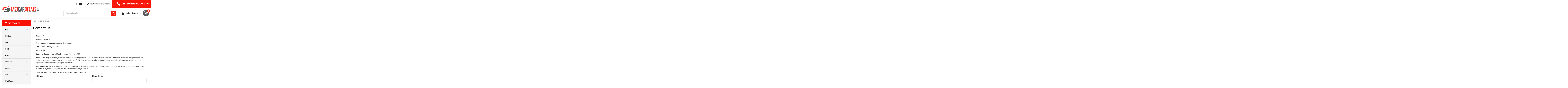

--- FILE ---
content_type: text/html; charset=UTF-8
request_url: https://www.fastcardecals.com/contact-us/
body_size: 21766
content:

<!DOCTYPE html>
<html class="no-js" lang="en">
        <head>
        <title>Contact Us | Auto Vinyl Graphics, Stripe Decal kits | FCD</title>
        <link rel="dns-prefetch preconnect" href="https://cdn11.bigcommerce.com/s-1a5ep" crossorigin><link rel="dns-prefetch preconnect" href="https://fonts.googleapis.com/" crossorigin><link rel="dns-prefetch preconnect" href="https://fonts.gstatic.com/" crossorigin>
        <meta name="keywords" content="vinyl, vinyl graphics, graphics, decals, stripes, pin stripes, pinstriping, vinyl graphics, decals kits, stripes, striping, decals, chevy camaro stripes, ford mustang stripes, dodge challenger stripes, dodge charger stripes, dodge dart stripes, dodge avenger stripes, factory oem striping styles, f-150 stripe kits, f-150 stripes, f-150 graphics, f-150 decals, f-150 stripes, truck stripes, dodge ram stripes, silverado stripes, sierra stripes, camaro stripe kits, camaro stripes, camaro decals, ram stripe kits, ram stripes, ram decals, ram graphic kits, ram graphics, camaro graphics, charger stripe kits, charger decals, charger stripes, charger graphics, challenger stripe kits, challenger stripes, challenger decals, challenger graphics, dart stripe kits, dart decals, dart graphics, dart stripes, mustang stripe kits, mustang decals, mustang stripes, mustang graphics, ford mustang stripes, chevy camaro stripes, dodge charger stripes, dodge challenger stripes, fiat 500 stripe kits, fiat 500 graphics, renegade stripe kits, renegade decals, renegade hood decals, wrangler stripe kits, wrangler decals, wrangler stripes, wrangler graphics, cherokee hood stripes, cherokee hood decals, veloster stripe kits, compass stripes, compass stripe kits, compass decals, compass graphics, grand cherokee stripes, grand cherokee decals, grand cherokee graphics, durango stripes, durango decals, durango graphics, veloster graphics, veloster stripes, veloster decals, ford truck stripe kits, ford truck stripes, ford truck graphics, ford truck decals, chevy truck stripe kits, silverado stripe kits, silverado stripes, silverado graphics, silverado decals, colorado stripe kits, colorado stripes, colorado graphics, colorado decals, colorado stripes, beetle stripe kits, beetle stripes, beetle graphics, beetle decals, beetle stripes, auto decals and graphics, auto stripes"><meta name="description" content="FastCarDecals has Cut To Fit Automotive Stripe Graphics OE style Stripes Packages &amp; Free Shipping!"><link rel='canonical' href='https://www.fastcardecals.com/contact-us/' /><meta name='platform' content='bigcommerce.stencil' />
        
         

        <link href="https://cdn11.bigcommerce.com/s-1a5ep/product_images/Untitled%20design%20%2817%29.png?t=1514078354" rel="shortcut icon">
        <meta name="viewport" content="width=device-width, initial-scale=1, maximum-scale=1">

        <script>
            document.documentElement.className = document.documentElement.className.replace('no-js', 'js');
        </script>

        <script>
    function browserSupportsAllFeatures() {
        return window.Promise
            && window.fetch
            && window.URL
            && window.URLSearchParams
            && window.WeakMap
            // object-fit support
            && ('objectFit' in document.documentElement.style);
    }

    function loadScript(src) {
        var js = document.createElement('script');
        js.src = src;
        js.onerror = function () {
            console.error('Failed to load polyfill script ' + src);
        };
        document.head.appendChild(js);
    }

    if (!browserSupportsAllFeatures()) {
        loadScript('https://cdn11.bigcommerce.com/s-1a5ep/stencil/ab6c5c30-093d-013d-5ce9-5af9327f4d40/e/ab334550-3236-013e-82c4-0e4d3d88a536/dist/theme-bundle.polyfills.js');
    }
</script>
        <script>window.consentManagerTranslations = `{"locale":"en","locales":{"consent_manager.data_collection_warning":"en","consent_manager.accept_all_cookies":"en","consent_manager.gdpr_settings":"en","consent_manager.data_collection_preferences":"en","consent_manager.manage_data_collection_preferences":"en","consent_manager.use_data_by_cookies":"en","consent_manager.data_categories_table":"en","consent_manager.allow":"en","consent_manager.accept":"en","consent_manager.deny":"en","consent_manager.dismiss":"en","consent_manager.reject_all":"en","consent_manager.category":"en","consent_manager.purpose":"en","consent_manager.functional_category":"en","consent_manager.functional_purpose":"en","consent_manager.analytics_category":"en","consent_manager.analytics_purpose":"en","consent_manager.targeting_category":"en","consent_manager.advertising_category":"en","consent_manager.advertising_purpose":"en","consent_manager.essential_category":"en","consent_manager.esential_purpose":"en","consent_manager.yes":"en","consent_manager.no":"en","consent_manager.not_available":"en","consent_manager.cancel":"en","consent_manager.save":"en","consent_manager.back_to_preferences":"en","consent_manager.close_without_changes":"en","consent_manager.unsaved_changes":"en","consent_manager.by_using":"en","consent_manager.agree_on_data_collection":"en","consent_manager.change_preferences":"en","consent_manager.cancel_dialog_title":"en","consent_manager.privacy_policy":"en","consent_manager.allow_category_tracking":"en","consent_manager.disallow_category_tracking":"en"},"translations":{"consent_manager.data_collection_warning":"We use cookies (and other similar technologies) to collect data to improve your shopping experience.","consent_manager.accept_all_cookies":"Accept All Cookies","consent_manager.gdpr_settings":"Settings","consent_manager.data_collection_preferences":"Website Data Collection Preferences","consent_manager.manage_data_collection_preferences":"Manage Website Data Collection Preferences","consent_manager.use_data_by_cookies":" uses data collected by cookies and JavaScript libraries to improve your shopping experience.","consent_manager.data_categories_table":"The table below outlines how we use this data by category. To opt out of a category of data collection, select 'No' and save your preferences.","consent_manager.allow":"Allow","consent_manager.accept":"Accept","consent_manager.deny":"Deny","consent_manager.dismiss":"Dismiss","consent_manager.reject_all":"Reject all","consent_manager.category":"Category","consent_manager.purpose":"Purpose","consent_manager.functional_category":"Functional","consent_manager.functional_purpose":"Enables enhanced functionality, such as videos and live chat. If you do not allow these, then some or all of these functions may not work properly.","consent_manager.analytics_category":"Analytics","consent_manager.analytics_purpose":"Provide statistical information on site usage, e.g., web analytics so we can improve this website over time.","consent_manager.targeting_category":"Targeting","consent_manager.advertising_category":"Advertising","consent_manager.advertising_purpose":"Used to create profiles or personalize content to enhance your shopping experience.","consent_manager.essential_category":"Essential","consent_manager.esential_purpose":"Essential for the site and any requested services to work, but do not perform any additional or secondary function.","consent_manager.yes":"Yes","consent_manager.no":"No","consent_manager.not_available":"N/A","consent_manager.cancel":"Cancel","consent_manager.save":"Save","consent_manager.back_to_preferences":"Back to Preferences","consent_manager.close_without_changes":"You have unsaved changes to your data collection preferences. Are you sure you want to close without saving?","consent_manager.unsaved_changes":"You have unsaved changes","consent_manager.by_using":"By using our website, you're agreeing to our","consent_manager.agree_on_data_collection":"By using our website, you're agreeing to the collection of data as described in our ","consent_manager.change_preferences":"You can change your preferences at any time","consent_manager.cancel_dialog_title":"Are you sure you want to cancel?","consent_manager.privacy_policy":"Privacy Policy","consent_manager.allow_category_tracking":"Allow [CATEGORY_NAME] tracking","consent_manager.disallow_category_tracking":"Disallow [CATEGORY_NAME] tracking"}}`;</script>
        
        <script>
            window.lazySizesConfig = window.lazySizesConfig || {};
            window.lazySizesConfig.loadMode = 1;
        </script>
        <script async src="https://cdn11.bigcommerce.com/s-1a5ep/stencil/ab6c5c30-093d-013d-5ce9-5af9327f4d40/e/ab334550-3236-013e-82c4-0e4d3d88a536/dist/theme-bundle.head_async.js"></script>

            <link href="https://fonts.googleapis.com/css?family=Barlow:600,400&display=block" rel="stylesheet">
            <script async src="https://cdn11.bigcommerce.com/s-1a5ep/stencil/ab6c5c30-093d-013d-5ce9-5af9327f4d40/e/ab334550-3236-013e-82c4-0e4d3d88a536/dist/theme-bundle.font.js"></script>
            <link data-stencil-stylesheet href="https://cdn11.bigcommerce.com/s-1a5ep/stencil/ab6c5c30-093d-013d-5ce9-5af9327f4d40/e/ab334550-3236-013e-82c4-0e4d3d88a536/css/theme-1f35f120-b8c4-013d-0663-3e24b32b98b9.css" rel="stylesheet">
            <!-- Start Tracking Code for analytics_facebook -->

<script>
!function(f,b,e,v,n,t,s){if(f.fbq)return;n=f.fbq=function(){n.callMethod?n.callMethod.apply(n,arguments):n.queue.push(arguments)};if(!f._fbq)f._fbq=n;n.push=n;n.loaded=!0;n.version='2.0';n.queue=[];t=b.createElement(e);t.async=!0;t.src=v;s=b.getElementsByTagName(e)[0];s.parentNode.insertBefore(t,s)}(window,document,'script','https://connect.facebook.net/en_US/fbevents.js');

fbq('set', 'autoConfig', 'false', '1369587316465277');
fbq('dataProcessingOptions', ['LDU'], 0, 0);
fbq('init', '1369587316465277', {"external_id":"d6c41103-89ee-44e3-b9e3-eff5ab7131d2"});
fbq('set', 'agent', 'bigcommerce', '1369587316465277');

function trackEvents() {
    var pathName = window.location.pathname;

    fbq('track', 'PageView', {}, "");

    // Search events start -- only fire if the shopper lands on the /search.php page
    if (pathName.indexOf('/search.php') === 0 && getUrlParameter('search_query')) {
        fbq('track', 'Search', {
            content_type: 'product_group',
            content_ids: [],
            search_string: getUrlParameter('search_query')
        });
    }
    // Search events end

    // Wishlist events start -- only fire if the shopper attempts to add an item to their wishlist
    if (pathName.indexOf('/wishlist.php') === 0 && getUrlParameter('added_product_id')) {
        fbq('track', 'AddToWishlist', {
            content_type: 'product_group',
            content_ids: []
        });
    }
    // Wishlist events end

    // Lead events start -- only fire if the shopper subscribes to newsletter
    if (pathName.indexOf('/subscribe.php') === 0 && getUrlParameter('result') === 'success') {
        fbq('track', 'Lead', {});
    }
    // Lead events end

    // Registration events start -- only fire if the shopper registers an account
    if (pathName.indexOf('/login.php') === 0 && getUrlParameter('action') === 'account_created') {
        fbq('track', 'CompleteRegistration', {}, "");
    }
    // Registration events end

    

    function getUrlParameter(name) {
        var cleanName = name.replace(/[\[]/, '\[').replace(/[\]]/, '\]');
        var regex = new RegExp('[\?&]' + cleanName + '=([^&#]*)');
        var results = regex.exec(window.location.search);
        return results === null ? '' : decodeURIComponent(results[1].replace(/\+/g, ' '));
    }
}

if (window.addEventListener) {
    window.addEventListener("load", trackEvents, false)
}
</script>
<noscript><img height="1" width="1" style="display:none" alt="null" src="https://www.facebook.com/tr?id=1369587316465277&ev=PageView&noscript=1&a=plbigcommerce1.2&eid="/></noscript>

<!-- End Tracking Code for analytics_facebook -->

<!-- Start Tracking Code for analytics_siteverification -->

<script data-ad-client="ca-pub-7772133733618858" async src="https://pagead2.googlesyndication.com/pagead/js/adsbygoogle.js"></script>

<meta name="google-site-verification" content="5KEBbKynnBH8aDVPjyLnSdFxYYs478-aHMgNQI5_Bdw" />

<script>
  (function(i,s,o,g,r,a,m){i['GoogleAnalyticsObject']=r;i[r]=i[r]||function(){
  (i[r].q=i[r].q||[]).push(arguments)},i[r].l=1*new Date();a=s.createElement(o),
  m=s.getElementsByTagName(o)[0];a.async=1;a.src=g;m.parentNode.insertBefore(a,m)
  })(window,document,'script','//www.google-analytics.com/analytics.js','ga');

  ga('create', 'UA-66265226-1', 'auto');
  ga('send', 'pageview');

</script>

<meta name="google-site-verification" content="3ntn7jdcbh_ohs79CKVJW8pcq14mVvIdnOyIaOU6m9c" />

<meta name="msvalidate.01" content="372C4B512833657835D9C0C2E0358A64" />
<meta name="msvalidate.01" content="D54A3497808891202B615B3E2CD9FE87" />

<meta name="p:domain_verify" content="d675781c9fe8cd40c5d3c06a3ce2778f"/>
<meta name="google-site-verification" content="5KEBbKynnBH8aDVPjyLnSdFxYYs478-aHMgNQI5_Bdw" />
<meta name="google-site-verification" content="5KEBbKynnBH8aDVPjyLnSdFxYYs478-aHMgNQI5_Bdw" />

<meta name="google-site-verification" content="1lE08wSMFFqyExxxcR3k-qw-se2xlM1tmZimOXnAmYo" />

<meta name="google-site-verification" content="fNZjgQPTiovePJ94j2LZ9r5K4zlNk8UcG3AszniDQD0" />

<meta name="google-site-verification" content="lWpwU-nUxgKRsTzsPDup8lT7oQKfQauYKcQcBx1NJok" />

<meta name="p:domain_verify" content="d675781c9fe8cd40c5d3c06a3ce2778f"/>

<!-- End Tracking Code for analytics_siteverification -->


<script type="text/javascript" src="https://checkout-sdk.bigcommerce.com/v1/loader.js" defer ></script>
<script src="https://www.google.com/recaptcha/api.js" async defer></script>
<script type="text/javascript">
var BCData = {};
</script>

<script nonce="">
(function () {
    var xmlHttp = new XMLHttpRequest();

    xmlHttp.open('POST', 'https://bes.gcp.data.bigcommerce.com/nobot');
    xmlHttp.setRequestHeader('Content-Type', 'application/json');
    xmlHttp.send('{"store_id":"873098","timezone_offset":"-5.0","timestamp":"2025-11-03T00:40:01.38520800Z","visit_id":"461c5610-a68f-4eac-a097-1c5599fbdb7d","channel_id":1}');
})();
</script>

        

        <!-- snippet location htmlhead -->

         
        <link href="https://cdn11.bigcommerce.com/s-1a5ep/stencil/ab6c5c30-093d-013d-5ce9-5af9327f4d40/e/ab334550-3236-013e-82c4-0e4d3d88a536/scss/custom.css" rel="stylesheet">
    </head>
    <body class="csscolumns papaSupermarket-layout--left-sidebar 
        papaSupermarket-style--modern
        papaSupermarket-pageType--page-contact-form 
        papaSupermarket-page--pages-contact-us 
        emthemesModez-productUniform
        
        papaSupermarket--showAllCategoriesMenu
        
        
        
        
        
        
        " id="topOfPage">

        <!-- Facebook SDK -->
        <div id="fb-root"></div>
        <script async defer crossorigin="anonymous" src="https://connect.facebook.net/en_US/sdk.js#xfbml=1&version=v7.0&appId=378187145615477&autoLogAppEvents=1" nonce="VinhY3Lb"></script>

        <!-- snippet location header -->
        <svg data-src="https://cdn11.bigcommerce.com/s-1a5ep/stencil/ab6c5c30-093d-013d-5ce9-5af9327f4d40/e/ab334550-3236-013e-82c4-0e4d3d88a536/img/icon-sprite.svg" class="icons-svg-sprite"></svg>

        <header class="header" role="banner" >
    
    <div class="emthemesModez-header-userSection emthemesModez-header-userSection--logo-left" data-stickymenu>
        <div class="container">
            <a href="#" class="mobileMenu-toggle" data-mobile-menu-toggle="menu">
                <span class="mobileMenu-toggleIcon">Toggle menu</span>
            </a>
            
            <div class="headerLeft">
                <div class="header-logo header-logo--left">
                    <a href="https://www.fastcardecals.com/" data-instantload='{"page":"home"}'>
    <div class="header-logo-image-container">
        <img class="header-logo-image" src="https://cdn11.bigcommerce.com/s-1a5ep/stencil/ab6c5c30-093d-013d-5ce9-5af9327f4d40/e/ab334550-3236-013e-82c4-0e4d3d88a536/img/logo.png" alt="FAST CAR DECALS" title="FAST CAR DECALS">
    </div>
</a>
                </div>
            </div>
            <div class="headerRight">
                <div class="emthemesModez-header-topSection">
                    <nav class="navUser navUser--storeInfo">
    <ul class="navUser-section">
        <li class="navUser-item">
            <span class="navUser-welcome">Welcome to FCD | Auto Decals, Auto Stripes, Vehicle Specific Vinyl Graphics!</span>
        </li>
    </ul>
</nav>

<nav class="navUser">


        
    <ul class="navUser-section">
    
    <li class="navUser-item">
            <div class="navPages-socials">
                    <ul class="socialLinks ">
                <li class="socialLinks-item">
                    <a class="icon icon--facebook"
                    href="https://www.facebook.com/FastCarDecals/"
                    target="_blank"
                    rel="noopener"
                    title="Facebook"
                    >
                        <span class="aria-description--hidden">Facebook</span>
                        <svg>
                            <use href="#icon-facebook"/>
                        </svg>
                    </a>
                </li>
                <li class="socialLinks-item">
                    <a class="icon icon--youtube"
                    href="https://www.youtube.com/channel/UC8z0NSyRw68JnTa3_qiIVog?view_as=subscriber"
                    target="_blank"
                    rel="noopener"
                    title="Youtube"
                    >
                        <span class="aria-description--hidden">Youtube</span>
                        <svg>
                            <use href="#icon-youtube"/>
                        </svg>
                    </a>
                </li>
    </ul>
            </div>
        </li>
        
        <li class="navUser-item">
            <span class="navUser-action locationIc">
                <span>FastCarDecals.com
Indiana</span>
            </span>
        </li>

        <li class="navUser-item">
            <a class="navUser-action callIc" href="tel:812-946-2577">
                <span>Call In Orders 812-946-2577</span>
            </a>
        </li>

    </ul>
</nav>                </div>
                <div class="hdrrightBtm">
                    <div class="emthemesModez-quickSearch" data-prevent-quick-search-close>
    <!-- snippet location forms_search -->
    <form class="form" action="/search.php">
        <fieldset class="form-fieldset">
            <div class="form-field">
                <label class="is-srOnly" for="search_query">Search</label>
                <div class="form-prefixPostfix wrap">
                    <input class="form-input" data-search-quick name="search_query" id="search_query" data-error-message="Search field cannot be empty." placeholder="Search the store" autocomplete="off">
                    <input type="submit" class="button button--primary form-prefixPostfix-button--postfix" value="Search" />
                </div>
            </div>
        </fieldset>
    </form>
</div>                    <nav class="navUser navUsersdf">
    
    <ul class="navUser-section navUser-section--alt">

            <li class="navUser-item navUser-item--account">
                    <div class="navUser-actions">
                        <a class="navUser-action" href="/login.php">
                            <span class="navUser-item-loginLabel">Login</span>
                        </a>
                            <span class="navUser-or">or</span> <a class="navUser-action" href="/login.php?action=create_account">Register</a>
                    </div>
            </li>
        

        <li class="navUser-item navUser-item--compare">
            <a class="navUser-action navUser-action--compare" href="/compare" data-compare-nav>Compare <span class="countPill countPill--positive countPill--alt"></span></a>
        </li>
        

        <li class="navUser-item navUser-item--cart">

            <a
                class="navUser-action navUser-action--cart"
                data-cart-preview
                data-dropdown="cart-preview-dropdown"
                data-options="align:right"
                href="/cart.php"
                title="Cart">
                <span class="navUser-item-cartLabel"><img src="https://cdn11.bigcommerce.com/s-1a5ep/stencil/ab6c5c30-093d-013d-5ce9-5af9327f4d40/e/ab334550-3236-013e-82c4-0e4d3d88a536/img/cart-ic.png" alt="Cart" /></span> <span class="countPill cart-quantity"></span>
            </a>

            <div class="dropdown-menu" id="cart-preview-dropdown" data-dropdown-content aria-hidden="true"></div>
        </li>
    </ul>
</nav>
                </div>
            </div>
        </div>
    </div>

    <div class="navPages-container navPages-container--bg" id="menu" data-menu>
        <div class="container">
            <nav class="navPages">

        <div class="emthemesModez-navPages-verticalCategories-container">
            <a class="navPages-action has-subMenu" role="none">Categories</a>
            <div class="emthemesModez-verticalCategories is-open " id="emthemesModez-verticalCategories" data-emthemesmodez-fix-height="emthemesModez-section1-container">
                <ul class="navPages-list navPages-list--categories">

                            <li class="navPages-item">
                                <a class="navPages-action has-subMenu " href="https://www.fastcardecals.com/chevy/"
    data-instantload
    
    data-collapsible="navPages-219"
    data-collapsible-disabled-breakpoint="medium"
    data-collapsible-disabled-state="open"
    data-collapsible-enabled-state="closed">
    Chevy <i class="icon navPages-action-moreIcon" aria-hidden="true"><svg><use xlink:href="#icon-chevron-down" /></svg></i>
</a>
<div class="navPage-subMenu
    " id="navPages-219" aria-hidden="true" tabindex="-1">
    <ul class="navPage-subMenu-list">
        <li class="navPage-subMenu-item">
            <a class="navPage-subMenu-action navPages-action" href="https://www.fastcardecals.com/chevy/" data-instantload>All Chevy</a>
        </li>
            <li class="navPage-subMenu-item">
                    <a class="navPage-subMenu-action navPages-action" href="https://www.fastcardecals.com/blazer/" data-instantload >Blazer</a>
            </li>
            <li class="navPage-subMenu-item">
                    <a class="navPage-subMenu-action navPages-action" href="https://www.fastcardecals.com/camaro/" data-instantload >Camaro</a>
            </li>
            <li class="navPage-subMenu-item">
                    <a class="navPage-subMenu-action navPages-action" href="https://www.fastcardecals.com/colorado/" data-instantload >Colorado</a>
            </li>
            <li class="navPage-subMenu-item">
                    <a class="navPage-subMenu-action navPages-action" href="https://www.fastcardecals.com/corvette/" data-instantload >Corvette</a>
            </li>
            <li class="navPage-subMenu-item">
                    <a class="navPage-subMenu-action navPages-action" href="https://www.fastcardecals.com/cruze/" data-instantload >Cruze </a>
            </li>
            <li class="navPage-subMenu-item">
                    <a class="navPage-subMenu-action navPages-action" href="https://www.fastcardecals.com/silverado/" data-instantload >Silverado</a>
            </li>
    </ul>
</div>
                            </li>
                            <li class="navPages-item">
                                <a class="navPages-action has-subMenu " href="https://www.fastcardecals.com/dodge/"
    data-instantload
    
    data-collapsible="navPages-220"
    data-collapsible-disabled-breakpoint="medium"
    data-collapsible-disabled-state="open"
    data-collapsible-enabled-state="closed">
    Dodge <i class="icon navPages-action-moreIcon" aria-hidden="true"><svg><use xlink:href="#icon-chevron-down" /></svg></i>
</a>
<div class="navPage-subMenu
    " id="navPages-220" aria-hidden="true" tabindex="-1">
    <ul class="navPage-subMenu-list">
        <li class="navPage-subMenu-item">
            <a class="navPage-subMenu-action navPages-action" href="https://www.fastcardecals.com/dodge/" data-instantload>All Dodge</a>
        </li>
            <li class="navPage-subMenu-item">
                    <a class="navPage-subMenu-action navPages-action" href="https://www.fastcardecals.com/avenger/" data-instantload >Avenger</a>
            </li>
            <li class="navPage-subMenu-item">
                    <a class="navPage-subMenu-action navPages-action" href="https://www.fastcardecals.com/challengers/" data-instantload >Challenger </a>
            </li>
            <li class="navPage-subMenu-item">
                    <a class="navPage-subMenu-action navPages-action" href="https://www.fastcardecals.com/charger/" data-instantload >Charger</a>
            </li>
            <li class="navPage-subMenu-item">
                    <a class="navPage-subMenu-action navPages-action" href="https://www.fastcardecals.com/DodgeDart/" data-instantload >Dart</a>
            </li>
            <li class="navPage-subMenu-item">
                    <a class="navPage-subMenu-action navPages-action" href="https://www.fastcardecals.com/durango/" data-instantload >Durango</a>
            </li>
            <li class="navPage-subMenu-item">
                    <a class="navPage-subMenu-action navPages-action" href="https://www.fastcardecals.com/ram/" data-instantload >Ram</a>
            </li>
    </ul>
</div>
                            </li>
                            <li class="navPages-item">
                                <a class="navPages-action has-subMenu " href="https://www.fastcardecals.com/fiat/"
    data-instantload
    
    data-collapsible="navPages-226"
    data-collapsible-disabled-breakpoint="medium"
    data-collapsible-disabled-state="open"
    data-collapsible-enabled-state="closed">
    Fiat <i class="icon navPages-action-moreIcon" aria-hidden="true"><svg><use xlink:href="#icon-chevron-down" /></svg></i>
</a>
<div class="navPage-subMenu
    " id="navPages-226" aria-hidden="true" tabindex="-1">
    <ul class="navPage-subMenu-list">
        <li class="navPage-subMenu-item">
            <a class="navPage-subMenu-action navPages-action" href="https://www.fastcardecals.com/fiat/" data-instantload>All Fiat</a>
        </li>
            <li class="navPage-subMenu-item">
                    <a class="navPage-subMenu-action navPages-action" href="https://www.fastcardecals.com/fiat-500/" data-instantload >Fiat 500</a>
            </li>
    </ul>
</div>
                            </li>
                            <li class="navPages-item">
                                <a class="navPages-action has-subMenu " href="https://www.fastcardecals.com/ford/"
    data-instantload
    
    data-collapsible="navPages-221"
    data-collapsible-disabled-breakpoint="medium"
    data-collapsible-disabled-state="open"
    data-collapsible-enabled-state="closed">
    Ford <i class="icon navPages-action-moreIcon" aria-hidden="true"><svg><use xlink:href="#icon-chevron-down" /></svg></i>
</a>
<div class="navPage-subMenu
    " id="navPages-221" aria-hidden="true" tabindex="-1">
    <ul class="navPage-subMenu-list">
        <li class="navPage-subMenu-item">
            <a class="navPage-subMenu-action navPages-action" href="https://www.fastcardecals.com/ford/" data-instantload>All Ford</a>
        </li>
            <li class="navPage-subMenu-item">
                    <a class="navPage-subMenu-action navPages-action" href="https://www.fastcardecals.com/bronco/" data-instantload >Bronco</a>
            </li>
            <li class="navPage-subMenu-item">
                    <a class="navPage-subMenu-action navPages-action" href="https://www.fastcardecals.com/ecosport/" data-instantload >EcoSport</a>
            </li>
            <li class="navPage-subMenu-item">
                    <a class="navPage-subMenu-action navPages-action" href="https://www.fastcardecals.com/escape/" data-instantload >Escape</a>
            </li>
            <li class="navPage-subMenu-item">
                    <a class="navPage-subMenu-action navPages-action" href="https://www.fastcardecals.com/f-series-f150/" data-instantload >F-Series F150</a>
            </li>
            <li class="navPage-subMenu-item">
                    <a class="navPage-subMenu-action navPages-action" href="https://www.fastcardecals.com/focus/" data-instantload >Focus</a>
            </li>
            <li class="navPage-subMenu-item">
                    <a class="navPage-subMenu-action navPages-action" href="https://www.fastcardecals.com/fusion/" data-instantload >Fusion</a>
            </li>
            <li class="navPage-subMenu-item">
                    <a class="navPage-subMenu-action navPages-action" href="https://www.fastcardecals.com/mustang/" data-instantload >Mustang</a>
            </li>
            <li class="navPage-subMenu-item">
                    <a class="navPage-subMenu-action navPages-action" href="https://www.fastcardecals.com/ranger/" data-instantload >Ranger</a>
            </li>
    </ul>
</div>
                            </li>
                            <li class="navPages-item">
                                <a class="navPages-action" href="https://www.fastcardecals.com/gmc/" data-instantload >GMC</a>
                            </li>
                            <li class="navPages-item">
                                <a class="navPages-action has-subMenu " href="https://www.fastcardecals.com/hyundai/"
    data-instantload
    
    data-collapsible="navPages-228"
    data-collapsible-disabled-breakpoint="medium"
    data-collapsible-disabled-state="open"
    data-collapsible-enabled-state="closed">
    Hyundai <i class="icon navPages-action-moreIcon" aria-hidden="true"><svg><use xlink:href="#icon-chevron-down" /></svg></i>
</a>
<div class="navPage-subMenu
    " id="navPages-228" aria-hidden="true" tabindex="-1">
    <ul class="navPage-subMenu-list">
        <li class="navPage-subMenu-item">
            <a class="navPage-subMenu-action navPages-action" href="https://www.fastcardecals.com/hyundai/" data-instantload>All Hyundai</a>
        </li>
            <li class="navPage-subMenu-item">
                    <a class="navPage-subMenu-action navPages-action" href="https://www.fastcardecals.com/veloster/" data-instantload >Veloster</a>
            </li>
    </ul>
</div>
                            </li>
                            <li class="navPages-item">
                                <a class="navPages-action has-subMenu " href="https://www.fastcardecals.com/jeep/"
    data-instantload
    
    data-collapsible="navPages-222"
    data-collapsible-disabled-breakpoint="medium"
    data-collapsible-disabled-state="open"
    data-collapsible-enabled-state="closed">
    Jeep <i class="icon navPages-action-moreIcon" aria-hidden="true"><svg><use xlink:href="#icon-chevron-down" /></svg></i>
</a>
<div class="navPage-subMenu
    " id="navPages-222" aria-hidden="true" tabindex="-1">
    <ul class="navPage-subMenu-list">
        <li class="navPage-subMenu-item">
            <a class="navPage-subMenu-action navPages-action" href="https://www.fastcardecals.com/jeep/" data-instantload>All Jeep</a>
        </li>
            <li class="navPage-subMenu-item">
                    <a class="navPage-subMenu-action navPages-action" href="https://www.fastcardecals.com/cherokee/" data-instantload >Cherokee</a>
            </li>
            <li class="navPage-subMenu-item">
                    <a class="navPage-subMenu-action navPages-action" href="https://www.fastcardecals.com/compass/" data-instantload >Compass</a>
            </li>
            <li class="navPage-subMenu-item">
                    <a class="navPage-subMenu-action navPages-action" href="https://www.fastcardecals.com/gladiator/" data-instantload >Gladiator</a>
            </li>
            <li class="navPage-subMenu-item">
                    <a class="navPage-subMenu-action navPages-action" href="https://www.fastcardecals.com/grand-cherokee/" data-instantload >Grand Cherokee</a>
            </li>
            <li class="navPage-subMenu-item">
                    <a class="navPage-subMenu-action navPages-action" href="https://www.fastcardecals.com/renegade/" data-instantload >Renegade</a>
            </li>
            <li class="navPage-subMenu-item">
                    <a class="navPage-subMenu-action navPages-action" href="https://www.fastcardecals.com/wrangler/" data-instantload >Wrangler</a>
            </li>
    </ul>
</div>
                            </li>
                            <li class="navPages-item">
                                <a class="navPages-action has-subMenu " href="https://www.fastcardecals.com/kia/"
    data-instantload
    
    data-collapsible="navPages-225"
    data-collapsible-disabled-breakpoint="medium"
    data-collapsible-disabled-state="open"
    data-collapsible-enabled-state="closed">
    Kia <i class="icon navPages-action-moreIcon" aria-hidden="true"><svg><use xlink:href="#icon-chevron-down" /></svg></i>
</a>
<div class="navPage-subMenu
    " id="navPages-225" aria-hidden="true" tabindex="-1">
    <ul class="navPage-subMenu-list">
        <li class="navPage-subMenu-item">
            <a class="navPage-subMenu-action navPages-action" href="https://www.fastcardecals.com/kia/" data-instantload>All Kia</a>
        </li>
            <li class="navPage-subMenu-item">
                    <a class="navPage-subMenu-action navPages-action" href="https://www.fastcardecals.com/soul/" data-instantload >Soul</a>
            </li>
    </ul>
</div>
                            </li>
                            <li class="navPages-item">
                                <a class="navPages-action" href="https://www.fastcardecals.com/mini-cooper/" data-instantload >Mini Cooper</a>
                            </li>
                            <li class="navPages-item">
                                <a class="navPages-action" href="https://www.fastcardecals.com/nissan-frontier/" data-instantload >Nissan Frontier</a>
                            </li>
                            <li class="navPages-item">
                                <a class="navPages-action" href="https://www.fastcardecals.com/toyota/" data-instantload >Toyota</a>
                            </li>
                            <li class="navPages-item">
                                <a class="navPages-action" href="https://www.fastcardecals.com/vw/" data-instantload >VW</a>
                            </li>
                            <li class="navPages-item">
                                <a class="navPages-action has-subMenu " href="https://www.fastcardecals.com/model-specific/"
    data-instantload
    
    data-collapsible="navPages-188"
    data-collapsible-disabled-breakpoint="medium"
    data-collapsible-disabled-state="open"
    data-collapsible-enabled-state="closed">
    Model Specific Kits <i class="icon navPages-action-moreIcon" aria-hidden="true"><svg><use xlink:href="#icon-chevron-down" /></svg></i>
</a>
<div class="navPage-subMenu
    " id="navPages-188" aria-hidden="true" tabindex="-1">
    <ul class="navPage-subMenu-list">
        <li class="navPage-subMenu-item">
            <a class="navPage-subMenu-action navPages-action" href="https://www.fastcardecals.com/model-specific/" data-instantload>All Model Specific Kits</a>
        </li>
            <li class="navPage-subMenu-item">
                    <a
                        class="navPage-subMenu-action navPages-action has-subMenu"
                        href="https://www.fastcardecals.com/chevy-graphics/"
                        data-instantload
                        
                        data-collapsible="navPages-214"
                        data-collapsible-disabled-breakpoint="medium"
                        data-collapsible-disabled-state="open"
                        data-collapsible-enabled-state="closed">
                        Chevy Graphics <i class="icon navPages-action-moreIcon" aria-hidden="true"><svg><use href="#icon-caret-down" /></svg></i>
                    </a>
                    <ul class="navPage-childList" id="navPages-214">
                        <li class="navPage-childList-item">
                            <a class="navPage-childList-action navPages-action" href="https://www.fastcardecals.com/chevy-graphics/" data-instantload>All Chevy Graphics</a>
                        </li>
                        <li class="navPage-childList-item">
                                <a class="navPage-childList-action navPages-action" data-instantload href="https://www.fastcardecals.com/chevy-blazer-2019-2024/" >Chevy Blazer | 2019-2024</a>
                        </li>
                        <li class="navPage-childList-item">
                                <a class="navPage-childList-action navPages-action" data-instantload href="https://www.fastcardecals.com/chevy-camaro-2009-2024/" >Chevy Camaro | 2009-2024</a>
                        </li>
                        <li class="navPage-childList-item">
                                <a class="navPage-childList-action navPages-action" data-instantload href="https://www.fastcardecals.com/chevy-colorado-2015-2024/" >Chevy Colorado | 2015-2024</a>
                        </li>
                        <li class="navPage-childList-item">
                                <a class="navPage-childList-action navPages-action" data-instantload href="https://www.fastcardecals.com/chevy-corvette-2014-2024/" >Chevy Corvette | 2014-2024</a>
                        </li>
                        <li class="navPage-childList-item">
                                <a class="navPage-childList-action navPages-action" data-instantload href="https://www.fastcardecals.com/chevy-cruze-2016-2020/" >Chevy Cruze | 2016-2020</a>
                        </li>
                        <li class="navPage-childList-item">
                                <a class="navPage-childList-action navPages-action" data-instantload href="https://www.fastcardecals.com/chevy-silverado-2014-2024/" >Chevy Silverado | 2014-2024</a>
                        </li>
                    </ul>
            </li>
            <li class="navPage-subMenu-item">
                    <a
                        class="navPage-subMenu-action navPages-action has-subMenu"
                        href="https://www.fastcardecals.com/dodge-graphics/"
                        data-instantload
                        
                        data-collapsible="navPages-215"
                        data-collapsible-disabled-breakpoint="medium"
                        data-collapsible-disabled-state="open"
                        data-collapsible-enabled-state="closed">
                        Dodge Graphics <i class="icon navPages-action-moreIcon" aria-hidden="true"><svg><use href="#icon-caret-down" /></svg></i>
                    </a>
                    <ul class="navPage-childList" id="navPages-215">
                        <li class="navPage-childList-item">
                            <a class="navPage-childList-action navPages-action" href="https://www.fastcardecals.com/dodge-graphics/" data-instantload>All Dodge Graphics</a>
                        </li>
                        <li class="navPage-childList-item">
                                <a class="navPage-childList-action navPages-action" data-instantload href="https://www.fastcardecals.com/dodge-avenger-2008-2014/" >Dodge Avenger | 2008-2014</a>
                        </li>
                        <li class="navPage-childList-item">
                                <a class="navPage-childList-action navPages-action" data-instantload href="https://www.fastcardecals.com/dodge-challenger-2008-2024/" >Dodge Challenger | 2008-2024</a>
                        </li>
                        <li class="navPage-childList-item">
                                <a class="navPage-childList-action navPages-action" data-instantload href="https://www.fastcardecals.com/dodge-charger-2006-2024/" >Dodge Charger | 2006-2024</a>
                        </li>
                        <li class="navPage-childList-item">
                                <a class="navPage-childList-action navPages-action" data-instantload href="https://www.fastcardecals.com/dodge-dart-2013-2016/" >Dodge Dart | 2013-2016</a>
                        </li>
                        <li class="navPage-childList-item">
                                <a class="navPage-childList-action navPages-action" data-instantload href="https://www.fastcardecals.com/dodge-durango-2011-2024/" >Dodge Durango | 2011-2024</a>
                        </li>
                        <li class="navPage-childList-item">
                                <a class="navPage-childList-action navPages-action" data-instantload href="https://www.fastcardecals.com/dodge-ram-truck-2009-2024/" >Dodge Ram Truck | 2009-2024</a>
                        </li>
                    </ul>
            </li>
            <li class="navPage-subMenu-item">
                    <a class="navPage-subMenu-action navPages-action" href="https://www.fastcardecals.com/fiat-500-2010-2020/" data-instantload >Fiat 500 | 2010-2020</a>
            </li>
            <li class="navPage-subMenu-item">
                    <a
                        class="navPage-subMenu-action navPages-action has-subMenu"
                        href="https://www.fastcardecals.com/ford-graphics/"
                        data-instantload
                        
                        data-collapsible="navPages-216"
                        data-collapsible-disabled-breakpoint="medium"
                        data-collapsible-disabled-state="open"
                        data-collapsible-enabled-state="closed">
                        Ford Graphics <i class="icon navPages-action-moreIcon" aria-hidden="true"><svg><use href="#icon-caret-down" /></svg></i>
                    </a>
                    <ul class="navPage-childList" id="navPages-216">
                        <li class="navPage-childList-item">
                            <a class="navPage-childList-action navPages-action" href="https://www.fastcardecals.com/ford-graphics/" data-instantload>All Ford Graphics</a>
                        </li>
                        <li class="navPage-childList-item">
                                <a class="navPage-childList-action navPages-action" data-instantload href="https://www.fastcardecals.com/ford-ecosport-2013-2024/" >Ford EcoSport | 2013-2024</a>
                        </li>
                        <li class="navPage-childList-item">
                                <a class="navPage-childList-action navPages-action" data-instantload href="https://www.fastcardecals.com/ford-escape-2013-2024/" >Ford Escape | 2013-2024</a>
                        </li>
                        <li class="navPage-childList-item">
                                <a class="navPage-childList-action navPages-action" data-instantload href="https://www.fastcardecals.com/ford-focus-2015-2018/" >Ford Focus | 2015-2018</a>
                        </li>
                        <li class="navPage-childList-item">
                                <a class="navPage-childList-action navPages-action" data-instantload href="https://www.fastcardecals.com/ford-fusion-2013-2020/" >Ford Fusion | 2013-2020</a>
                        </li>
                        <li class="navPage-childList-item">
                                <a class="navPage-childList-action navPages-action" data-instantload href="https://www.fastcardecals.com/ford-f-series-truck-2009-2024/" >Ford F-Series Truck | 2009-2024</a>
                        </li>
                        <li class="navPage-childList-item">
                                <a class="navPage-childList-action navPages-action" data-instantload href="https://www.fastcardecals.com/ford-mustang-2009-2024/" >Ford Mustang | 2009-2024</a>
                        </li>
                        <li class="navPage-childList-item">
                                <a class="navPage-childList-action navPages-action" data-instantload href="https://www.fastcardecals.com/ford-ranger-2019-2024/" >Ford Ranger 2019-2024</a>
                        </li>
                        <li class="navPage-childList-item">
                                <a class="navPage-childList-action navPages-action" data-instantload href="https://www.fastcardecals.com/ford-raptor-2014-2024/" >Ford Raptor | 2014-2024</a>
                        </li>
                    </ul>
            </li>
            <li class="navPage-subMenu-item">
                    <a
                        class="navPage-subMenu-action navPages-action has-subMenu"
                        href="https://www.fastcardecals.com/jeep-graphics/"
                        data-instantload
                        
                        data-collapsible="navPages-217"
                        data-collapsible-disabled-breakpoint="medium"
                        data-collapsible-disabled-state="open"
                        data-collapsible-enabled-state="closed">
                        Jeep Graphics <i class="icon navPages-action-moreIcon" aria-hidden="true"><svg><use href="#icon-caret-down" /></svg></i>
                    </a>
                    <ul class="navPage-childList" id="navPages-217">
                        <li class="navPage-childList-item">
                            <a class="navPage-childList-action navPages-action" href="https://www.fastcardecals.com/jeep-graphics/" data-instantload>All Jeep Graphics</a>
                        </li>
                        <li class="navPage-childList-item">
                                <a class="navPage-childList-action navPages-action" data-instantload href="https://www.fastcardecals.com/jeep-cherokee-2014-2024/" >Jeep Cherokee 2014-2024</a>
                        </li>
                        <li class="navPage-childList-item">
                                <a class="navPage-childList-action navPages-action" data-instantload href="https://www.fastcardecals.com/jeep-compass-2017-2024/" >Jeep Compass 2017-2024</a>
                        </li>
                        <li class="navPage-childList-item">
                                <a class="navPage-childList-action navPages-action" data-instantload href="https://www.fastcardecals.com/jeep-gladiator-2020-2024/" >Jeep Gladiator | 2020-2024</a>
                        </li>
                        <li class="navPage-childList-item">
                                <a class="navPage-childList-action navPages-action" data-instantload href="https://www.fastcardecals.com/jeep-grand-cherokee-2011-2024/" >Jeep Grand Cherokee 2011-2024</a>
                        </li>
                        <li class="navPage-childList-item">
                                <a class="navPage-childList-action navPages-action" data-instantload href="https://www.fastcardecals.com/jeep-renegade-2014-2024/" >Jeep Renegade 2014-2024</a>
                        </li>
                        <li class="navPage-childList-item">
                                <a class="navPage-childList-action navPages-action" data-instantload href="https://www.fastcardecals.com/jeep-wrangler-2014-2024/" >Jeep Wrangler | 2014-2024</a>
                        </li>
                    </ul>
            </li>
            <li class="navPage-subMenu-item">
                    <a class="navPage-subMenu-action navPages-action" href="https://www.fastcardecals.com/gmc-canyon-2015-2024/" data-instantload >GMC Canyon | 2015-2024</a>
            </li>
            <li class="navPage-subMenu-item">
                    <a class="navPage-subMenu-action navPages-action" href="https://www.fastcardecals.com/gmc-sierra-2014-2020/" data-instantload >GMC Sierra | 2014-2020</a>
            </li>
            <li class="navPage-subMenu-item">
                    <a class="navPage-subMenu-action navPages-action" href="https://www.fastcardecals.com/hyundai-veloster-2012-2020/" data-instantload >Hyundai Veloster | 2012-2020</a>
            </li>
            <li class="navPage-subMenu-item">
                    <a class="navPage-subMenu-action navPages-action" href="https://www.fastcardecals.com/kia-soul-2008-2024/" data-instantload >Kia Soul | 2008-2024</a>
            </li>
            <li class="navPage-subMenu-item">
                    <a class="navPage-subMenu-action navPages-action" href="https://www.fastcardecals.com/toyota-tacoma-2015-2024/" data-instantload >Toyota Tacoma 2015-2024</a>
            </li>
            <li class="navPage-subMenu-item">
                    <a class="navPage-subMenu-action navPages-action" href="https://www.fastcardecals.com/toyota-tundra-2014-2024/" data-instantload >Toyota Tundra 2014-2024</a>
            </li>
            <li class="navPage-subMenu-item">
                    <a class="navPage-subMenu-action navPages-action" href="https://www.fastcardecals.com/vw-beetle-2012-2020/" data-instantload >VW Beetle | 2012-2020</a>
            </li>
    </ul>
</div>
                            </li>
                            <li class="navPages-item">
                                <a class="navPages-action has-subMenu " href="https://www.fastcardecals.com/auto-manufacture-specific-kits/"
    data-instantload
    
    data-collapsible="navPages-189"
    data-collapsible-disabled-breakpoint="medium"
    data-collapsible-disabled-state="open"
    data-collapsible-enabled-state="closed">
    Auto Manufacture Specific Kits <i class="icon navPages-action-moreIcon" aria-hidden="true"><svg><use xlink:href="#icon-chevron-down" /></svg></i>
</a>
<div class="navPage-subMenu
    " id="navPages-189" aria-hidden="true" tabindex="-1">
    <ul class="navPage-subMenu-list">
        <li class="navPage-subMenu-item">
            <a class="navPage-subMenu-action navPages-action" href="https://www.fastcardecals.com/auto-manufacture-specific-kits/" data-instantload>All Auto Manufacture Specific Kits</a>
        </li>
            <li class="navPage-subMenu-item">
                    <a
                        class="navPage-subMenu-action navPages-action has-subMenu"
                        href="https://www.fastcardecals.com/chevy-stripes/"
                        data-instantload
                        
                        data-collapsible="navPages-142"
                        data-collapsible-disabled-breakpoint="medium"
                        data-collapsible-disabled-state="open"
                        data-collapsible-enabled-state="closed">
                        Chevy Stripes <i class="icon navPages-action-moreIcon" aria-hidden="true"><svg><use href="#icon-caret-down" /></svg></i>
                    </a>
                    <ul class="navPage-childList" id="navPages-142">
                        <li class="navPage-childList-item">
                            <a class="navPage-childList-action navPages-action" href="https://www.fastcardecals.com/chevy-stripes/" data-instantload>All Chevy Stripes</a>
                        </li>
                        <li class="navPage-childList-item">
                                <a class="navPage-childList-action navPages-action" data-instantload href="https://www.fastcardecals.com/chevy-blazer/" >Chevy Blazer</a>
                        </li>
                        <li class="navPage-childList-item">
                                <a class="navPage-childList-action navPages-action" data-instantload href="https://www.fastcardecals.com/chevy-camaro/" >Chevy Camaro</a>
                        </li>
                        <li class="navPage-childList-item">
                                <a class="navPage-childList-action navPages-action" data-instantload href="https://www.fastcardecals.com/chevy-colorado/" >Chevy Colorado</a>
                        </li>
                        <li class="navPage-childList-item">
                                <a class="navPage-childList-action navPages-action" data-instantload href="https://www.fastcardecals.com/chevy-corvette/" >Chevy Corvette</a>
                        </li>
                        <li class="navPage-childList-item">
                                <a class="navPage-childList-action navPages-action" data-instantload href="https://www.fastcardecals.com/chevy-cruze/" >Chevy Cruze</a>
                        </li>
                        <li class="navPage-childList-item">
                                <a class="navPage-childList-action navPages-action" data-instantload href="https://www.fastcardecals.com/chevy-silverado/" >Chevy Silverado</a>
                        </li>
                    </ul>
            </li>
            <li class="navPage-subMenu-item">
                    <a
                        class="navPage-subMenu-action navPages-action has-subMenu"
                        href="https://www.fastcardecals.com/dodge-stripes/"
                        data-instantload
                        
                        data-collapsible="navPages-143"
                        data-collapsible-disabled-breakpoint="medium"
                        data-collapsible-disabled-state="open"
                        data-collapsible-enabled-state="closed">
                        Dodge Stripes <i class="icon navPages-action-moreIcon" aria-hidden="true"><svg><use href="#icon-caret-down" /></svg></i>
                    </a>
                    <ul class="navPage-childList" id="navPages-143">
                        <li class="navPage-childList-item">
                            <a class="navPage-childList-action navPages-action" href="https://www.fastcardecals.com/dodge-stripes/" data-instantload>All Dodge Stripes</a>
                        </li>
                        <li class="navPage-childList-item">
                                <a class="navPage-childList-action navPages-action" data-instantload href="https://www.fastcardecals.com/dodge-avenger/" >Dodge Avenger</a>
                        </li>
                        <li class="navPage-childList-item">
                                <a class="navPage-childList-action navPages-action" data-instantload href="https://www.fastcardecals.com/dodge-challenger/" >Dodge Challenger</a>
                        </li>
                        <li class="navPage-childList-item">
                                <a class="navPage-childList-action navPages-action" data-instantload href="https://www.fastcardecals.com/dodge-charger/" >Dodge Charger</a>
                        </li>
                        <li class="navPage-childList-item">
                                <a class="navPage-childList-action navPages-action" data-instantload href="https://www.fastcardecals.com/dodge-dart/" >Dodge Dart</a>
                        </li>
                        <li class="navPage-childList-item">
                                <a class="navPage-childList-action navPages-action" data-instantload href="https://www.fastcardecals.com/dodge-durango/" >Dodge Durango</a>
                        </li>
                        <li class="navPage-childList-item">
                                <a class="navPage-childList-action navPages-action" data-instantload href="https://www.fastcardecals.com/dodge-ram-truck/" >Dodge Ram Truck</a>
                        </li>
                    </ul>
            </li>
            <li class="navPage-subMenu-item">
                    <a
                        class="navPage-subMenu-action navPages-action has-subMenu"
                        href="https://www.fastcardecals.com/ford-stripes/"
                        data-instantload
                        
                        data-collapsible="navPages-144"
                        data-collapsible-disabled-breakpoint="medium"
                        data-collapsible-disabled-state="open"
                        data-collapsible-enabled-state="closed">
                        Ford Stripes <i class="icon navPages-action-moreIcon" aria-hidden="true"><svg><use href="#icon-caret-down" /></svg></i>
                    </a>
                    <ul class="navPage-childList" id="navPages-144">
                        <li class="navPage-childList-item">
                            <a class="navPage-childList-action navPages-action" href="https://www.fastcardecals.com/ford-stripes/" data-instantload>All Ford Stripes</a>
                        </li>
                        <li class="navPage-childList-item">
                                <a class="navPage-childList-action navPages-action" data-instantload href="https://www.fastcardecals.com/ford-ecosport/" >Ford EcoSport</a>
                        </li>
                        <li class="navPage-childList-item">
                                <a class="navPage-childList-action navPages-action" data-instantload href="https://www.fastcardecals.com/ford-escape/" >Ford Escape</a>
                        </li>
                        <li class="navPage-childList-item">
                                <a class="navPage-childList-action navPages-action" data-instantload href="https://www.fastcardecals.com/ford-f-series-truck/" >Ford F-Series Truck</a>
                        </li>
                        <li class="navPage-childList-item">
                                <a class="navPage-childList-action navPages-action" data-instantload href="https://www.fastcardecals.com/ford-focus/" >Ford Focus</a>
                        </li>
                        <li class="navPage-childList-item">
                                <a class="navPage-childList-action navPages-action" data-instantload href="https://www.fastcardecals.com/ford-fusion/" >Ford Fusion</a>
                        </li>
                        <li class="navPage-childList-item">
                                <a class="navPage-childList-action navPages-action" data-instantload href="https://www.fastcardecals.com/ford-mustang/" >Ford Mustang</a>
                        </li>
                        <li class="navPage-childList-item">
                                <a class="navPage-childList-action navPages-action" data-instantload href="https://www.fastcardecals.com/ford-ranger/" >Ford Ranger</a>
                        </li>
                        <li class="navPage-childList-item">
                                <a class="navPage-childList-action navPages-action" data-instantload href="https://www.fastcardecals.com/ford-raptor/" >Ford Raptor</a>
                        </li>
                    </ul>
            </li>
            <li class="navPage-subMenu-item">
                    <a
                        class="navPage-subMenu-action navPages-action has-subMenu"
                        href="https://www.fastcardecals.com/gmc-stripes/"
                        data-instantload
                        
                        data-collapsible="navPages-199"
                        data-collapsible-disabled-breakpoint="medium"
                        data-collapsible-disabled-state="open"
                        data-collapsible-enabled-state="closed">
                        GMC Stripes <i class="icon navPages-action-moreIcon" aria-hidden="true"><svg><use href="#icon-caret-down" /></svg></i>
                    </a>
                    <ul class="navPage-childList" id="navPages-199">
                        <li class="navPage-childList-item">
                            <a class="navPage-childList-action navPages-action" href="https://www.fastcardecals.com/gmc-stripes/" data-instantload>All GMC Stripes</a>
                        </li>
                        <li class="navPage-childList-item">
                                <a class="navPage-childList-action navPages-action" data-instantload href="https://www.fastcardecals.com/gmc-canyon-stripes/" >GMC Canyon Stripes</a>
                        </li>
                        <li class="navPage-childList-item">
                                <a class="navPage-childList-action navPages-action" data-instantload href="https://www.fastcardecals.com/gmc-sierra-stripes/" >GMC Sierra Stripes</a>
                        </li>
                    </ul>
            </li>
            <li class="navPage-subMenu-item">
                    <a
                        class="navPage-subMenu-action navPages-action has-subMenu"
                        href="https://www.fastcardecals.com/jeep-stripes/"
                        data-instantload
                        
                        data-collapsible="navPages-146"
                        data-collapsible-disabled-breakpoint="medium"
                        data-collapsible-disabled-state="open"
                        data-collapsible-enabled-state="closed">
                        Jeep Stripes <i class="icon navPages-action-moreIcon" aria-hidden="true"><svg><use href="#icon-caret-down" /></svg></i>
                    </a>
                    <ul class="navPage-childList" id="navPages-146">
                        <li class="navPage-childList-item">
                            <a class="navPage-childList-action navPages-action" href="https://www.fastcardecals.com/jeep-stripes/" data-instantload>All Jeep Stripes</a>
                        </li>
                        <li class="navPage-childList-item">
                                <a class="navPage-childList-action navPages-action" data-instantload href="https://www.fastcardecals.com/jeep-cherokee/" >Jeep Cherokee</a>
                        </li>
                        <li class="navPage-childList-item">
                                <a class="navPage-childList-action navPages-action" data-instantload href="https://www.fastcardecals.com/jeep-compass/" >Jeep Compass</a>
                        </li>
                        <li class="navPage-childList-item">
                                <a class="navPage-childList-action navPages-action" data-instantload href="https://www.fastcardecals.com/jeep-gladiator/" >Jeep Gladiator</a>
                        </li>
                        <li class="navPage-childList-item">
                                <a class="navPage-childList-action navPages-action" data-instantload href="https://www.fastcardecals.com/jeep-grand-cherokee/" >Jeep Grand Cherokee</a>
                        </li>
                        <li class="navPage-childList-item">
                                <a class="navPage-childList-action navPages-action" data-instantload href="https://www.fastcardecals.com/jeep-renegade/" >Jeep Renegade</a>
                        </li>
                        <li class="navPage-childList-item">
                                <a class="navPage-childList-action navPages-action" data-instantload href="https://www.fastcardecals.com/jeep-wrangler/" >Jeep Wrangler</a>
                        </li>
                    </ul>
            </li>
            <li class="navPage-subMenu-item">
                    <a class="navPage-subMenu-action navPages-action" href="https://www.fastcardecals.com/kia-seltos-stripes/" data-instantload >Kia Seltos Stripes</a>
            </li>
            <li class="navPage-subMenu-item">
                    <a class="navPage-subMenu-action navPages-action" href="https://www.fastcardecals.com/kia-soul-stripes/" data-instantload >Kia Soul Stripes</a>
            </li>
            <li class="navPage-subMenu-item">
                    <a class="navPage-subMenu-action navPages-action" href="https://www.fastcardecals.com/hyundai-veloster-kona-stripes/" data-instantload >Hyundai Veloster &amp; Kona Stripes</a>
            </li>
            <li class="navPage-subMenu-item">
                    <a class="navPage-subMenu-action navPages-action" href="https://www.fastcardecals.com/fiat-500-stripes/" data-instantload >Fiat 500 Stripes</a>
            </li>
            <li class="navPage-subMenu-item">
                    <a class="navPage-subMenu-action navPages-action" href="https://www.fastcardecals.com/mini-cooper-stripes/" data-instantload >Mini Cooper Stripes</a>
            </li>
            <li class="navPage-subMenu-item">
                    <a
                        class="navPage-subMenu-action navPages-action has-subMenu"
                        href="https://www.fastcardecals.com/toyota-stripes/"
                        data-instantload
                        
                        data-collapsible="navPages-193"
                        data-collapsible-disabled-breakpoint="medium"
                        data-collapsible-disabled-state="open"
                        data-collapsible-enabled-state="closed">
                        Toyota Stripes <i class="icon navPages-action-moreIcon" aria-hidden="true"><svg><use href="#icon-caret-down" /></svg></i>
                    </a>
                    <ul class="navPage-childList" id="navPages-193">
                        <li class="navPage-childList-item">
                            <a class="navPage-childList-action navPages-action" href="https://www.fastcardecals.com/toyota-stripes/" data-instantload>All Toyota Stripes</a>
                        </li>
                        <li class="navPage-childList-item">
                                <a class="navPage-childList-action navPages-action" data-instantload href="https://www.fastcardecals.com/toyota-rav4-stripes/" >Toyota Rav4 Stripes</a>
                        </li>
                        <li class="navPage-childList-item">
                                <a class="navPage-childList-action navPages-action" data-instantload href="https://www.fastcardecals.com/toyota-tacoma-stripes-1/" >Toyota Tacoma Stripes</a>
                        </li>
                        <li class="navPage-childList-item">
                                <a class="navPage-childList-action navPages-action" data-instantload href="https://www.fastcardecals.com/toyota-tundra-stripes-1/" >Toyota Tundra Stripes</a>
                        </li>
                    </ul>
            </li>
            <li class="navPage-subMenu-item">
                    <a class="navPage-subMenu-action navPages-action" href="https://www.fastcardecals.com/vw-beetle-stripes/" data-instantload >VW Beetle Stripes</a>
            </li>
    </ul>
</div>
                            </li>
                            <li class="navPages-item">
                                <a class="navPages-action has-subMenu " href="https://www.fastcardecals.com/solid-pinstripes/"
    data-instantload
    
    data-collapsible="navPages-170"
    data-collapsible-disabled-breakpoint="medium"
    data-collapsible-disabled-state="open"
    data-collapsible-enabled-state="closed">
    Solid &amp; Pinstripes <i class="icon navPages-action-moreIcon" aria-hidden="true"><svg><use xlink:href="#icon-chevron-down" /></svg></i>
</a>
<div class="navPage-subMenu
    " id="navPages-170" aria-hidden="true" tabindex="-1">
    <ul class="navPage-subMenu-list">
        <li class="navPage-subMenu-item">
            <a class="navPage-subMenu-action navPages-action" href="https://www.fastcardecals.com/solid-pinstripes/" data-instantload>All Solid &amp; Pinstripes</a>
        </li>
            <li class="navPage-subMenu-item">
                    <a class="navPage-subMenu-action navPages-action" href="https://www.fastcardecals.com/3-16-pinstripes-single-color/" data-instantload >3/16&quot; Pinstripes Single Color</a>
            </li>
            <li class="navPage-subMenu-item">
                    <a class="navPage-subMenu-action navPages-action" href="https://www.fastcardecals.com/4-16-pinstripes-single-color/" data-instantload >4/16&quot; Pinstripes Single Color</a>
            </li>
            <li class="navPage-subMenu-item">
                    <a class="navPage-subMenu-action navPages-action" href="https://www.fastcardecals.com/5-16-pinstripes-single-color/" data-instantload >5/16&quot; Pinstripes Single Color</a>
            </li>
            <li class="navPage-subMenu-item">
                    <a class="navPage-subMenu-action navPages-action" href="https://www.fastcardecals.com/8-16-pinstripes-single-color/" data-instantload >8/16&quot; Pinstripes Single Color</a>
            </li>
            <li class="navPage-subMenu-item">
                    <a class="navPage-subMenu-action navPages-action" href="https://www.fastcardecals.com/1-4-inch-wide-solid-color-roll-stripes/" data-instantload >1/4&quot; Inch Wide Solid Color Roll Stripes</a>
            </li>
            <li class="navPage-subMenu-item">
                    <a class="navPage-subMenu-action navPages-action" href="https://www.fastcardecals.com/1-2-inch-wide-solid-color-roll-stripes/" data-instantload >1/2&quot; Inch Wide Solid Color Roll Stripes</a>
            </li>
            <li class="navPage-subMenu-item">
                    <a class="navPage-subMenu-action navPages-action" href="https://www.fastcardecals.com/1-inch-wide-solid-color-roll-stripes/" data-instantload >1&quot; Inch Wide Solid Color Roll Stripes</a>
            </li>
            <li class="navPage-subMenu-item">
                    <a class="navPage-subMenu-action navPages-action" href="https://www.fastcardecals.com/2-inch-wide-solid-color-roll-stripes/" data-instantload >2&quot; Inch Wide Solid Color Roll Stripes</a>
            </li>
            <li class="navPage-subMenu-item">
                    <a class="navPage-subMenu-action navPages-action" href="https://www.fastcardecals.com/3-inch-wide-solid-color-roll-stripes/" data-instantload >3&quot; Inch Wide Solid Color Roll Stripes</a>
            </li>
            <li class="navPage-subMenu-item">
                    <a class="navPage-subMenu-action navPages-action" href="https://www.fastcardecals.com/new-category/" data-instantload >4&quot; Inch Wide Solid Color Roll Stripes</a>
            </li>
            <li class="navPage-subMenu-item">
                    <a class="navPage-subMenu-action navPages-action" href="https://www.fastcardecals.com/6-inch-wide-solid-color-roll-stripes/" data-instantload >6&quot; Inch Wide Solid Color Roll Stripes</a>
            </li>
            <li class="navPage-subMenu-item">
                    <a class="navPage-subMenu-action navPages-action" href="https://www.fastcardecals.com/8-inch-wide-solid-color-roll-stripes/" data-instantload >8&quot; Inch Wide Solid Color Roll Stripes</a>
            </li>
            <li class="navPage-subMenu-item">
                    <a class="navPage-subMenu-action navPages-action" href="https://www.fastcardecals.com/10-inch-wide-solid-color-roll-stripes/" data-instantload >10&quot; Inch Wide Solid Color Roll Stripes</a>
            </li>
            <li class="navPage-subMenu-item">
                    <a class="navPage-subMenu-action navPages-action" href="https://www.fastcardecals.com/12-inch-wide-solid-color-roll-stripes/" data-instantload >12&quot; Inch Wide Solid Color Roll Stripes</a>
            </li>
    </ul>
</div>
                            </li>
                            <li class="navPages-item">
                                <a class="navPages-action" href="https://www.fastcardecals.com/installation-tools-vinyl-care-items/" data-instantload >Installation Tools &amp; Vinyl Care Items</a>
                            </li>
                    
                </ul>
            </div>
        </div>
    
    
        <ul class="navPages-list">
                <li class="navPages-item">
                    <a class="navPages-action" data-instantload href="https://www.fastcardecals.com/why-choose-us/">Why Choose Us?</a>
                </li>
                <li class="navPages-item">
                    <a class="navPages-action" data-instantload href="https://www.fastcardecals.com/about-us-fastcardecals-has-premium-vinyl-graphics-stripe-decals-kits/">About Us</a>
                </li>
                <li class="navPages-item">
                    <a class="navPages-action" data-instantload href="https://www.fastcardecals.com/contact-us/">Contact Us</a>
                </li>
                <li class="navPages-item">
                    <a class="navPages-action" data-instantload href="https://www.fastcardecals.com/returns-policy/">Returns Policy</a>
                </li>
                <li class="navPages-item">
                    <a class="navPages-action" data-instantload href="https://www.fastcardecals.com/warranty-policy-premium-vinyl-graphics-oe-and-custom-stripe-decal-kits/">Warranty Policy</a>
                </li>
                <li class="navPages-item">
                    <a class="navPages-action" data-instantload href="https://www.fastcardecals.com/customer-service-premium-vinyl-graphics-factory-style-stripe-decals-kit/">Customer Service</a>
                </li>
                <li class="navPages-item">
                    <a class="navPages-action" data-instantload href="https://www.fastcardecals.com/blog/">Blog</a>
                </li>
                <li class="navPages-item">
                    <a class="navPages-action" data-instantload href="https://www.fastcardecals.com/color-charts-avery-3m-colors/">Color charts - Avery &amp; 3M colors</a>
                </li>
        </ul>
    <ul class="navPages-list navPages-list--user ">
            <li class="navPages-item">
                <a class="navPages-action" href="/login.php">Sign In</a>
                    <a class="navPages-action" href="/login.php?action=create_account">Register</a>
            </li>

        <li class="navPages-item navPages-item--phone">
            <a class="navPages-action" href="tel:812-946-2577">
                <i class="icon"><svg><use href="#icon-phone-solid" /></svg></i>
                <span>812-946-2577</span>
            </a>
        </li>
    </ul>

    <div class="navPages-socials">
            <ul class="socialLinks socialLinks--dark">
                <li class="socialLinks-item">
                    <a class="icon icon--facebook"
                    href="https://www.facebook.com/FastCarDecals/"
                    target="_blank"
                    rel="noopener"
                    title="Facebook"
                    >
                        <span class="aria-description--hidden">Facebook</span>
                        <svg>
                            <use href="#icon-facebook"/>
                        </svg>
                    </a>
                </li>
                <li class="socialLinks-item">
                    <a class="icon icon--youtube"
                    href="https://www.youtube.com/channel/UC8z0NSyRw68JnTa3_qiIVog?view_as=subscriber"
                    target="_blank"
                    rel="noopener"
                    title="Youtube"
                    >
                        <span class="aria-description--hidden">Youtube</span>
                        <svg>
                            <use href="#icon-youtube"/>
                        </svg>
                    </a>
                </li>
    </ul>
    </div>
</nav>
        </div>
    </div>
    
    <!--div class="top_banner_block">
	<img src="https://cdn11.bigcommerce.com/s-1a5ep/images/stencil/original/image-manager/top-banner-text.png" alt="">
    </div-->
    
<style>
	.top_banner_block { display: flex; align-items: center; justify-content: center; background: url(https://cdn11.bigcommerce.com/s-1a5ep/images/stencil/original/image-manager/top-banner-bg.jpg) no-repeat center; padding: 12px 0px; }
	.top_banner_block img { max-width: 90%; object-fit: contain; }
	
	@media(max-width:800px){ 
	    body { padding-top: 90px;}
	    .top_banner_block { padding: 20px 0px; }
	}
    @media(max-width:479px){ body { padding-top: 90px;} }
	@media(max-width:640px){ .top_banner_block { padding: 10px 0px;} }
    
    .siteBanner { display: flex; align-items: center; justify-content: center;}
    .heroCarousel-container:before, .siteBanner:before { background-position: bottom center !important;}

</style>

</header>

<div class="emthemesModez-quickSearch emthemesModez-quickSearch--mobileOnly" data-prevent-quick-search-close>
    <!-- snippet location forms_search -->
    <form class="form" action="/search.php">
        <fieldset class="form-fieldset">
            <div class="form-field">
                <label class="is-srOnly" for="search_query_mobile">Search</label>
                <div class="form-prefixPostfix wrap">
                    <input class="form-input" data-search-quick name="search_query" id="search_query_mobile" data-error-message="Search field cannot be empty." placeholder="Search the store" autocomplete="off">
                    <input type="submit" class="button button--primary form-prefixPostfix-button--postfix" value="Search" />
                </div>
            </div>
        </fieldset>
    </form>
</div><div class="mobileOnly mobilePhone">
    <a class="navUser-action callIc" href="tel:812-946-2577">
        <span>Call In Orders 812-946-2577</span>
    </a>
    <!--a href="mailto:customer-service@fastcardecals.com" title="customer-service@fastcardecals.com" style="padding-left:0;">customer-service@fastcardecals.com</a-->
</div>

<div class="dropdown dropdown--quickSearch" id="quickSearch" aria-hidden="true" tabindex="-1" data-prevent-quick-search-close>
    <div class="container">
        <section class="quickSearchResults" data-bind="html: results"></section>
    </div>
</div>
<div class="emthemesModez-overlay"></div>

<div data-content-region="header_bottom--global"></div>
<div data-content-region="header_bottom"></div>

        <div class="body" data-currency-code="USD">
     
    <div class="container">
        
<main class="page">

        <div class="page-sidebar">
            <nav class="navList navList--aside">
    <div data-content-region="home_sidebar_top--global"></div>
    <div data-content-region="home_sidebar_top"></div>

    <div class="sidebarBlock sidebarBlock--verticalCategories sidebarBlock--verticalAllCategories">
    <div class="emthemesModez-navPages-verticalCategories-container">
        <a class="navPages-action has-subMenu" data-collapsible="emthemesModez-verticalCategories-sidebar"
            data-collapsible-disabled-breakpoint="medium"
            data-collapsible-disabled-state="open"
            data-collapsible-enabled-state="closed"><span>Categories</span></a>
        <div class="emthemesModez-verticalCategories emthemesModez-verticalCategories--open" id="emthemesModez-verticalCategories-sidebar">
            <ul class="navPages-list navPages-list--categories">
                        <li class="navPages-item">
                            <a class="navPages-action has-subMenu " href="https://www.fastcardecals.com/chevy/"
    data-instantload
    
    data-collapsible="navPages-219-sidebar"
    data-collapsible-disabled-breakpoint="medium"
    data-collapsible-disabled-state="open"
    data-collapsible-enabled-state="closed">
    Chevy <i class="icon navPages-action-moreIcon" aria-hidden="true"><svg><use xlink:href="#icon-chevron-down" /></svg></i>
</a>
<div class="navPage-subMenu
    " id="navPages-219-sidebar" aria-hidden="true" tabindex="-1">
    <ul class="navPage-subMenu-list">
        <li class="navPage-subMenu-item">
            <a class="navPage-subMenu-action navPages-action" href="https://www.fastcardecals.com/chevy/" data-instantload>All Chevy</a>
        </li>
            <li class="navPage-subMenu-item">
                    <a class="navPage-subMenu-action navPages-action" href="https://www.fastcardecals.com/blazer/" data-instantload >Blazer</a>
            </li>
            <li class="navPage-subMenu-item">
                    <a class="navPage-subMenu-action navPages-action" href="https://www.fastcardecals.com/camaro/" data-instantload >Camaro</a>
            </li>
            <li class="navPage-subMenu-item">
                    <a class="navPage-subMenu-action navPages-action" href="https://www.fastcardecals.com/colorado/" data-instantload >Colorado</a>
            </li>
            <li class="navPage-subMenu-item">
                    <a class="navPage-subMenu-action navPages-action" href="https://www.fastcardecals.com/corvette/" data-instantload >Corvette</a>
            </li>
            <li class="navPage-subMenu-item">
                    <a class="navPage-subMenu-action navPages-action" href="https://www.fastcardecals.com/cruze/" data-instantload >Cruze </a>
            </li>
            <li class="navPage-subMenu-item">
                    <a class="navPage-subMenu-action navPages-action" href="https://www.fastcardecals.com/silverado/" data-instantload >Silverado</a>
            </li>
    </ul>
</div>
                        </li>
                        <li class="navPages-item">
                            <a class="navPages-action has-subMenu " href="https://www.fastcardecals.com/dodge/"
    data-instantload
    
    data-collapsible="navPages-220-sidebar"
    data-collapsible-disabled-breakpoint="medium"
    data-collapsible-disabled-state="open"
    data-collapsible-enabled-state="closed">
    Dodge <i class="icon navPages-action-moreIcon" aria-hidden="true"><svg><use xlink:href="#icon-chevron-down" /></svg></i>
</a>
<div class="navPage-subMenu
    " id="navPages-220-sidebar" aria-hidden="true" tabindex="-1">
    <ul class="navPage-subMenu-list">
        <li class="navPage-subMenu-item">
            <a class="navPage-subMenu-action navPages-action" href="https://www.fastcardecals.com/dodge/" data-instantload>All Dodge</a>
        </li>
            <li class="navPage-subMenu-item">
                    <a class="navPage-subMenu-action navPages-action" href="https://www.fastcardecals.com/avenger/" data-instantload >Avenger</a>
            </li>
            <li class="navPage-subMenu-item">
                    <a class="navPage-subMenu-action navPages-action" href="https://www.fastcardecals.com/challengers/" data-instantload >Challenger </a>
            </li>
            <li class="navPage-subMenu-item">
                    <a class="navPage-subMenu-action navPages-action" href="https://www.fastcardecals.com/charger/" data-instantload >Charger</a>
            </li>
            <li class="navPage-subMenu-item">
                    <a class="navPage-subMenu-action navPages-action" href="https://www.fastcardecals.com/DodgeDart/" data-instantload >Dart</a>
            </li>
            <li class="navPage-subMenu-item">
                    <a class="navPage-subMenu-action navPages-action" href="https://www.fastcardecals.com/durango/" data-instantload >Durango</a>
            </li>
            <li class="navPage-subMenu-item">
                    <a class="navPage-subMenu-action navPages-action" href="https://www.fastcardecals.com/ram/" data-instantload >Ram</a>
            </li>
    </ul>
</div>
                        </li>
                        <li class="navPages-item">
                            <a class="navPages-action has-subMenu " href="https://www.fastcardecals.com/fiat/"
    data-instantload
    
    data-collapsible="navPages-226-sidebar"
    data-collapsible-disabled-breakpoint="medium"
    data-collapsible-disabled-state="open"
    data-collapsible-enabled-state="closed">
    Fiat <i class="icon navPages-action-moreIcon" aria-hidden="true"><svg><use xlink:href="#icon-chevron-down" /></svg></i>
</a>
<div class="navPage-subMenu
    " id="navPages-226-sidebar" aria-hidden="true" tabindex="-1">
    <ul class="navPage-subMenu-list">
        <li class="navPage-subMenu-item">
            <a class="navPage-subMenu-action navPages-action" href="https://www.fastcardecals.com/fiat/" data-instantload>All Fiat</a>
        </li>
            <li class="navPage-subMenu-item">
                    <a class="navPage-subMenu-action navPages-action" href="https://www.fastcardecals.com/fiat-500/" data-instantload >Fiat 500</a>
            </li>
    </ul>
</div>
                        </li>
                        <li class="navPages-item">
                            <a class="navPages-action has-subMenu " href="https://www.fastcardecals.com/ford/"
    data-instantload
    
    data-collapsible="navPages-221-sidebar"
    data-collapsible-disabled-breakpoint="medium"
    data-collapsible-disabled-state="open"
    data-collapsible-enabled-state="closed">
    Ford <i class="icon navPages-action-moreIcon" aria-hidden="true"><svg><use xlink:href="#icon-chevron-down" /></svg></i>
</a>
<div class="navPage-subMenu
    " id="navPages-221-sidebar" aria-hidden="true" tabindex="-1">
    <ul class="navPage-subMenu-list">
        <li class="navPage-subMenu-item">
            <a class="navPage-subMenu-action navPages-action" href="https://www.fastcardecals.com/ford/" data-instantload>All Ford</a>
        </li>
            <li class="navPage-subMenu-item">
                    <a class="navPage-subMenu-action navPages-action" href="https://www.fastcardecals.com/bronco/" data-instantload >Bronco</a>
            </li>
            <li class="navPage-subMenu-item">
                    <a class="navPage-subMenu-action navPages-action" href="https://www.fastcardecals.com/ecosport/" data-instantload >EcoSport</a>
            </li>
            <li class="navPage-subMenu-item">
                    <a class="navPage-subMenu-action navPages-action" href="https://www.fastcardecals.com/escape/" data-instantload >Escape</a>
            </li>
            <li class="navPage-subMenu-item">
                    <a class="navPage-subMenu-action navPages-action" href="https://www.fastcardecals.com/f-series-f150/" data-instantload >F-Series F150</a>
            </li>
            <li class="navPage-subMenu-item">
                    <a class="navPage-subMenu-action navPages-action" href="https://www.fastcardecals.com/focus/" data-instantload >Focus</a>
            </li>
            <li class="navPage-subMenu-item">
                    <a class="navPage-subMenu-action navPages-action" href="https://www.fastcardecals.com/fusion/" data-instantload >Fusion</a>
            </li>
            <li class="navPage-subMenu-item">
                    <a class="navPage-subMenu-action navPages-action" href="https://www.fastcardecals.com/mustang/" data-instantload >Mustang</a>
            </li>
            <li class="navPage-subMenu-item">
                    <a class="navPage-subMenu-action navPages-action" href="https://www.fastcardecals.com/ranger/" data-instantload >Ranger</a>
            </li>
    </ul>
</div>
                        </li>
                        <li class="navPages-item">
                            <a class="navPages-action" href="https://www.fastcardecals.com/gmc/" data-instantload >GMC</a>
                        </li>
                        <li class="navPages-item">
                            <a class="navPages-action has-subMenu " href="https://www.fastcardecals.com/hyundai/"
    data-instantload
    
    data-collapsible="navPages-228-sidebar"
    data-collapsible-disabled-breakpoint="medium"
    data-collapsible-disabled-state="open"
    data-collapsible-enabled-state="closed">
    Hyundai <i class="icon navPages-action-moreIcon" aria-hidden="true"><svg><use xlink:href="#icon-chevron-down" /></svg></i>
</a>
<div class="navPage-subMenu
    " id="navPages-228-sidebar" aria-hidden="true" tabindex="-1">
    <ul class="navPage-subMenu-list">
        <li class="navPage-subMenu-item">
            <a class="navPage-subMenu-action navPages-action" href="https://www.fastcardecals.com/hyundai/" data-instantload>All Hyundai</a>
        </li>
            <li class="navPage-subMenu-item">
                    <a class="navPage-subMenu-action navPages-action" href="https://www.fastcardecals.com/veloster/" data-instantload >Veloster</a>
            </li>
    </ul>
</div>
                        </li>
                        <li class="navPages-item">
                            <a class="navPages-action has-subMenu " href="https://www.fastcardecals.com/jeep/"
    data-instantload
    
    data-collapsible="navPages-222-sidebar"
    data-collapsible-disabled-breakpoint="medium"
    data-collapsible-disabled-state="open"
    data-collapsible-enabled-state="closed">
    Jeep <i class="icon navPages-action-moreIcon" aria-hidden="true"><svg><use xlink:href="#icon-chevron-down" /></svg></i>
</a>
<div class="navPage-subMenu
    " id="navPages-222-sidebar" aria-hidden="true" tabindex="-1">
    <ul class="navPage-subMenu-list">
        <li class="navPage-subMenu-item">
            <a class="navPage-subMenu-action navPages-action" href="https://www.fastcardecals.com/jeep/" data-instantload>All Jeep</a>
        </li>
            <li class="navPage-subMenu-item">
                    <a class="navPage-subMenu-action navPages-action" href="https://www.fastcardecals.com/cherokee/" data-instantload >Cherokee</a>
            </li>
            <li class="navPage-subMenu-item">
                    <a class="navPage-subMenu-action navPages-action" href="https://www.fastcardecals.com/compass/" data-instantload >Compass</a>
            </li>
            <li class="navPage-subMenu-item">
                    <a class="navPage-subMenu-action navPages-action" href="https://www.fastcardecals.com/gladiator/" data-instantload >Gladiator</a>
            </li>
            <li class="navPage-subMenu-item">
                    <a class="navPage-subMenu-action navPages-action" href="https://www.fastcardecals.com/grand-cherokee/" data-instantload >Grand Cherokee</a>
            </li>
            <li class="navPage-subMenu-item">
                    <a class="navPage-subMenu-action navPages-action" href="https://www.fastcardecals.com/renegade/" data-instantload >Renegade</a>
            </li>
            <li class="navPage-subMenu-item">
                    <a class="navPage-subMenu-action navPages-action" href="https://www.fastcardecals.com/wrangler/" data-instantload >Wrangler</a>
            </li>
    </ul>
</div>
                        </li>
                        <li class="navPages-item">
                            <a class="navPages-action has-subMenu " href="https://www.fastcardecals.com/kia/"
    data-instantload
    
    data-collapsible="navPages-225-sidebar"
    data-collapsible-disabled-breakpoint="medium"
    data-collapsible-disabled-state="open"
    data-collapsible-enabled-state="closed">
    Kia <i class="icon navPages-action-moreIcon" aria-hidden="true"><svg><use xlink:href="#icon-chevron-down" /></svg></i>
</a>
<div class="navPage-subMenu
    " id="navPages-225-sidebar" aria-hidden="true" tabindex="-1">
    <ul class="navPage-subMenu-list">
        <li class="navPage-subMenu-item">
            <a class="navPage-subMenu-action navPages-action" href="https://www.fastcardecals.com/kia/" data-instantload>All Kia</a>
        </li>
            <li class="navPage-subMenu-item">
                    <a class="navPage-subMenu-action navPages-action" href="https://www.fastcardecals.com/soul/" data-instantload >Soul</a>
            </li>
    </ul>
</div>
                        </li>
                        <li class="navPages-item">
                            <a class="navPages-action" href="https://www.fastcardecals.com/mini-cooper/" data-instantload >Mini Cooper</a>
                        </li>
                        <li class="navPages-item">
                            <a class="navPages-action" href="https://www.fastcardecals.com/nissan-frontier/" data-instantload >Nissan Frontier</a>
                        </li>
                        <li class="navPages-item">
                            <a class="navPages-action" href="https://www.fastcardecals.com/toyota/" data-instantload >Toyota</a>
                        </li>
                        <li class="navPages-item">
                            <a class="navPages-action" href="https://www.fastcardecals.com/vw/" data-instantload >VW</a>
                        </li>
                        <li class="navPages-item">
                            <a class="navPages-action has-subMenu " href="https://www.fastcardecals.com/model-specific/"
    data-instantload
    
    data-collapsible="navPages-188-sidebar"
    data-collapsible-disabled-breakpoint="medium"
    data-collapsible-disabled-state="open"
    data-collapsible-enabled-state="closed">
    Model Specific Kits <i class="icon navPages-action-moreIcon" aria-hidden="true"><svg><use xlink:href="#icon-chevron-down" /></svg></i>
</a>
<div class="navPage-subMenu
    " id="navPages-188-sidebar" aria-hidden="true" tabindex="-1">
    <ul class="navPage-subMenu-list">
        <li class="navPage-subMenu-item">
            <a class="navPage-subMenu-action navPages-action" href="https://www.fastcardecals.com/model-specific/" data-instantload>All Model Specific Kits</a>
        </li>
            <li class="navPage-subMenu-item">
                    <a
                        class="navPage-subMenu-action navPages-action has-subMenu"
                        href="https://www.fastcardecals.com/chevy-graphics/"
                        data-instantload
                        
                        data-collapsible="navPages-214-sidebar"
                        data-collapsible-disabled-breakpoint="medium"
                        data-collapsible-disabled-state="open"
                        data-collapsible-enabled-state="closed">
                        Chevy Graphics <i class="icon navPages-action-moreIcon" aria-hidden="true"><svg><use href="#icon-caret-down" /></svg></i>
                    </a>
                    <ul class="navPage-childList" id="navPages-214-sidebar">
                        <li class="navPage-childList-item">
                            <a class="navPage-childList-action navPages-action" href="https://www.fastcardecals.com/chevy-graphics/" data-instantload>All Chevy Graphics</a>
                        </li>
                        <li class="navPage-childList-item">
                                <a class="navPage-childList-action navPages-action" data-instantload href="https://www.fastcardecals.com/chevy-blazer-2019-2024/" >Chevy Blazer | 2019-2024</a>
                        </li>
                        <li class="navPage-childList-item">
                                <a class="navPage-childList-action navPages-action" data-instantload href="https://www.fastcardecals.com/chevy-camaro-2009-2024/" >Chevy Camaro | 2009-2024</a>
                        </li>
                        <li class="navPage-childList-item">
                                <a class="navPage-childList-action navPages-action" data-instantload href="https://www.fastcardecals.com/chevy-colorado-2015-2024/" >Chevy Colorado | 2015-2024</a>
                        </li>
                        <li class="navPage-childList-item">
                                <a class="navPage-childList-action navPages-action" data-instantload href="https://www.fastcardecals.com/chevy-corvette-2014-2024/" >Chevy Corvette | 2014-2024</a>
                        </li>
                        <li class="navPage-childList-item">
                                <a class="navPage-childList-action navPages-action" data-instantload href="https://www.fastcardecals.com/chevy-cruze-2016-2020/" >Chevy Cruze | 2016-2020</a>
                        </li>
                        <li class="navPage-childList-item">
                                <a class="navPage-childList-action navPages-action" data-instantload href="https://www.fastcardecals.com/chevy-silverado-2014-2024/" >Chevy Silverado | 2014-2024</a>
                        </li>
                    </ul>
            </li>
            <li class="navPage-subMenu-item">
                    <a
                        class="navPage-subMenu-action navPages-action has-subMenu"
                        href="https://www.fastcardecals.com/dodge-graphics/"
                        data-instantload
                        
                        data-collapsible="navPages-215-sidebar"
                        data-collapsible-disabled-breakpoint="medium"
                        data-collapsible-disabled-state="open"
                        data-collapsible-enabled-state="closed">
                        Dodge Graphics <i class="icon navPages-action-moreIcon" aria-hidden="true"><svg><use href="#icon-caret-down" /></svg></i>
                    </a>
                    <ul class="navPage-childList" id="navPages-215-sidebar">
                        <li class="navPage-childList-item">
                            <a class="navPage-childList-action navPages-action" href="https://www.fastcardecals.com/dodge-graphics/" data-instantload>All Dodge Graphics</a>
                        </li>
                        <li class="navPage-childList-item">
                                <a class="navPage-childList-action navPages-action" data-instantload href="https://www.fastcardecals.com/dodge-avenger-2008-2014/" >Dodge Avenger | 2008-2014</a>
                        </li>
                        <li class="navPage-childList-item">
                                <a class="navPage-childList-action navPages-action" data-instantload href="https://www.fastcardecals.com/dodge-challenger-2008-2024/" >Dodge Challenger | 2008-2024</a>
                        </li>
                        <li class="navPage-childList-item">
                                <a class="navPage-childList-action navPages-action" data-instantload href="https://www.fastcardecals.com/dodge-charger-2006-2024/" >Dodge Charger | 2006-2024</a>
                        </li>
                        <li class="navPage-childList-item">
                                <a class="navPage-childList-action navPages-action" data-instantload href="https://www.fastcardecals.com/dodge-dart-2013-2016/" >Dodge Dart | 2013-2016</a>
                        </li>
                        <li class="navPage-childList-item">
                                <a class="navPage-childList-action navPages-action" data-instantload href="https://www.fastcardecals.com/dodge-durango-2011-2024/" >Dodge Durango | 2011-2024</a>
                        </li>
                        <li class="navPage-childList-item">
                                <a class="navPage-childList-action navPages-action" data-instantload href="https://www.fastcardecals.com/dodge-ram-truck-2009-2024/" >Dodge Ram Truck | 2009-2024</a>
                        </li>
                    </ul>
            </li>
            <li class="navPage-subMenu-item">
                    <a class="navPage-subMenu-action navPages-action" href="https://www.fastcardecals.com/fiat-500-2010-2020/" data-instantload >Fiat 500 | 2010-2020</a>
            </li>
            <li class="navPage-subMenu-item">
                    <a
                        class="navPage-subMenu-action navPages-action has-subMenu"
                        href="https://www.fastcardecals.com/ford-graphics/"
                        data-instantload
                        
                        data-collapsible="navPages-216-sidebar"
                        data-collapsible-disabled-breakpoint="medium"
                        data-collapsible-disabled-state="open"
                        data-collapsible-enabled-state="closed">
                        Ford Graphics <i class="icon navPages-action-moreIcon" aria-hidden="true"><svg><use href="#icon-caret-down" /></svg></i>
                    </a>
                    <ul class="navPage-childList" id="navPages-216-sidebar">
                        <li class="navPage-childList-item">
                            <a class="navPage-childList-action navPages-action" href="https://www.fastcardecals.com/ford-graphics/" data-instantload>All Ford Graphics</a>
                        </li>
                        <li class="navPage-childList-item">
                                <a class="navPage-childList-action navPages-action" data-instantload href="https://www.fastcardecals.com/ford-ecosport-2013-2024/" >Ford EcoSport | 2013-2024</a>
                        </li>
                        <li class="navPage-childList-item">
                                <a class="navPage-childList-action navPages-action" data-instantload href="https://www.fastcardecals.com/ford-escape-2013-2024/" >Ford Escape | 2013-2024</a>
                        </li>
                        <li class="navPage-childList-item">
                                <a class="navPage-childList-action navPages-action" data-instantload href="https://www.fastcardecals.com/ford-focus-2015-2018/" >Ford Focus | 2015-2018</a>
                        </li>
                        <li class="navPage-childList-item">
                                <a class="navPage-childList-action navPages-action" data-instantload href="https://www.fastcardecals.com/ford-fusion-2013-2020/" >Ford Fusion | 2013-2020</a>
                        </li>
                        <li class="navPage-childList-item">
                                <a class="navPage-childList-action navPages-action" data-instantload href="https://www.fastcardecals.com/ford-f-series-truck-2009-2024/" >Ford F-Series Truck | 2009-2024</a>
                        </li>
                        <li class="navPage-childList-item">
                                <a class="navPage-childList-action navPages-action" data-instantload href="https://www.fastcardecals.com/ford-mustang-2009-2024/" >Ford Mustang | 2009-2024</a>
                        </li>
                        <li class="navPage-childList-item">
                                <a class="navPage-childList-action navPages-action" data-instantload href="https://www.fastcardecals.com/ford-ranger-2019-2024/" >Ford Ranger 2019-2024</a>
                        </li>
                        <li class="navPage-childList-item">
                                <a class="navPage-childList-action navPages-action" data-instantload href="https://www.fastcardecals.com/ford-raptor-2014-2024/" >Ford Raptor | 2014-2024</a>
                        </li>
                    </ul>
            </li>
            <li class="navPage-subMenu-item">
                    <a
                        class="navPage-subMenu-action navPages-action has-subMenu"
                        href="https://www.fastcardecals.com/jeep-graphics/"
                        data-instantload
                        
                        data-collapsible="navPages-217-sidebar"
                        data-collapsible-disabled-breakpoint="medium"
                        data-collapsible-disabled-state="open"
                        data-collapsible-enabled-state="closed">
                        Jeep Graphics <i class="icon navPages-action-moreIcon" aria-hidden="true"><svg><use href="#icon-caret-down" /></svg></i>
                    </a>
                    <ul class="navPage-childList" id="navPages-217-sidebar">
                        <li class="navPage-childList-item">
                            <a class="navPage-childList-action navPages-action" href="https://www.fastcardecals.com/jeep-graphics/" data-instantload>All Jeep Graphics</a>
                        </li>
                        <li class="navPage-childList-item">
                                <a class="navPage-childList-action navPages-action" data-instantload href="https://www.fastcardecals.com/jeep-cherokee-2014-2024/" >Jeep Cherokee 2014-2024</a>
                        </li>
                        <li class="navPage-childList-item">
                                <a class="navPage-childList-action navPages-action" data-instantload href="https://www.fastcardecals.com/jeep-compass-2017-2024/" >Jeep Compass 2017-2024</a>
                        </li>
                        <li class="navPage-childList-item">
                                <a class="navPage-childList-action navPages-action" data-instantload href="https://www.fastcardecals.com/jeep-gladiator-2020-2024/" >Jeep Gladiator | 2020-2024</a>
                        </li>
                        <li class="navPage-childList-item">
                                <a class="navPage-childList-action navPages-action" data-instantload href="https://www.fastcardecals.com/jeep-grand-cherokee-2011-2024/" >Jeep Grand Cherokee 2011-2024</a>
                        </li>
                        <li class="navPage-childList-item">
                                <a class="navPage-childList-action navPages-action" data-instantload href="https://www.fastcardecals.com/jeep-renegade-2014-2024/" >Jeep Renegade 2014-2024</a>
                        </li>
                        <li class="navPage-childList-item">
                                <a class="navPage-childList-action navPages-action" data-instantload href="https://www.fastcardecals.com/jeep-wrangler-2014-2024/" >Jeep Wrangler | 2014-2024</a>
                        </li>
                    </ul>
            </li>
            <li class="navPage-subMenu-item">
                    <a class="navPage-subMenu-action navPages-action" href="https://www.fastcardecals.com/gmc-canyon-2015-2024/" data-instantload >GMC Canyon | 2015-2024</a>
            </li>
            <li class="navPage-subMenu-item">
                    <a class="navPage-subMenu-action navPages-action" href="https://www.fastcardecals.com/gmc-sierra-2014-2020/" data-instantload >GMC Sierra | 2014-2020</a>
            </li>
            <li class="navPage-subMenu-item">
                    <a class="navPage-subMenu-action navPages-action" href="https://www.fastcardecals.com/hyundai-veloster-2012-2020/" data-instantload >Hyundai Veloster | 2012-2020</a>
            </li>
            <li class="navPage-subMenu-item">
                    <a class="navPage-subMenu-action navPages-action" href="https://www.fastcardecals.com/kia-soul-2008-2024/" data-instantload >Kia Soul | 2008-2024</a>
            </li>
            <li class="navPage-subMenu-item">
                    <a class="navPage-subMenu-action navPages-action" href="https://www.fastcardecals.com/toyota-tacoma-2015-2024/" data-instantload >Toyota Tacoma 2015-2024</a>
            </li>
            <li class="navPage-subMenu-item">
                    <a class="navPage-subMenu-action navPages-action" href="https://www.fastcardecals.com/toyota-tundra-2014-2024/" data-instantload >Toyota Tundra 2014-2024</a>
            </li>
            <li class="navPage-subMenu-item">
                    <a class="navPage-subMenu-action navPages-action" href="https://www.fastcardecals.com/vw-beetle-2012-2020/" data-instantload >VW Beetle | 2012-2020</a>
            </li>
    </ul>
</div>
                        </li>
                        <li class="navPages-item">
                            <a class="navPages-action has-subMenu " href="https://www.fastcardecals.com/auto-manufacture-specific-kits/"
    data-instantload
    
    data-collapsible="navPages-189-sidebar"
    data-collapsible-disabled-breakpoint="medium"
    data-collapsible-disabled-state="open"
    data-collapsible-enabled-state="closed">
    Auto Manufacture Specific Kits <i class="icon navPages-action-moreIcon" aria-hidden="true"><svg><use xlink:href="#icon-chevron-down" /></svg></i>
</a>
<div class="navPage-subMenu
    " id="navPages-189-sidebar" aria-hidden="true" tabindex="-1">
    <ul class="navPage-subMenu-list">
        <li class="navPage-subMenu-item">
            <a class="navPage-subMenu-action navPages-action" href="https://www.fastcardecals.com/auto-manufacture-specific-kits/" data-instantload>All Auto Manufacture Specific Kits</a>
        </li>
            <li class="navPage-subMenu-item">
                    <a
                        class="navPage-subMenu-action navPages-action has-subMenu"
                        href="https://www.fastcardecals.com/chevy-stripes/"
                        data-instantload
                        
                        data-collapsible="navPages-142-sidebar"
                        data-collapsible-disabled-breakpoint="medium"
                        data-collapsible-disabled-state="open"
                        data-collapsible-enabled-state="closed">
                        Chevy Stripes <i class="icon navPages-action-moreIcon" aria-hidden="true"><svg><use href="#icon-caret-down" /></svg></i>
                    </a>
                    <ul class="navPage-childList" id="navPages-142-sidebar">
                        <li class="navPage-childList-item">
                            <a class="navPage-childList-action navPages-action" href="https://www.fastcardecals.com/chevy-stripes/" data-instantload>All Chevy Stripes</a>
                        </li>
                        <li class="navPage-childList-item">
                                <a class="navPage-childList-action navPages-action" data-instantload href="https://www.fastcardecals.com/chevy-blazer/" >Chevy Blazer</a>
                        </li>
                        <li class="navPage-childList-item">
                                <a class="navPage-childList-action navPages-action" data-instantload href="https://www.fastcardecals.com/chevy-camaro/" >Chevy Camaro</a>
                        </li>
                        <li class="navPage-childList-item">
                                <a class="navPage-childList-action navPages-action" data-instantload href="https://www.fastcardecals.com/chevy-colorado/" >Chevy Colorado</a>
                        </li>
                        <li class="navPage-childList-item">
                                <a class="navPage-childList-action navPages-action" data-instantload href="https://www.fastcardecals.com/chevy-corvette/" >Chevy Corvette</a>
                        </li>
                        <li class="navPage-childList-item">
                                <a class="navPage-childList-action navPages-action" data-instantload href="https://www.fastcardecals.com/chevy-cruze/" >Chevy Cruze</a>
                        </li>
                        <li class="navPage-childList-item">
                                <a class="navPage-childList-action navPages-action" data-instantload href="https://www.fastcardecals.com/chevy-silverado/" >Chevy Silverado</a>
                        </li>
                    </ul>
            </li>
            <li class="navPage-subMenu-item">
                    <a
                        class="navPage-subMenu-action navPages-action has-subMenu"
                        href="https://www.fastcardecals.com/dodge-stripes/"
                        data-instantload
                        
                        data-collapsible="navPages-143-sidebar"
                        data-collapsible-disabled-breakpoint="medium"
                        data-collapsible-disabled-state="open"
                        data-collapsible-enabled-state="closed">
                        Dodge Stripes <i class="icon navPages-action-moreIcon" aria-hidden="true"><svg><use href="#icon-caret-down" /></svg></i>
                    </a>
                    <ul class="navPage-childList" id="navPages-143-sidebar">
                        <li class="navPage-childList-item">
                            <a class="navPage-childList-action navPages-action" href="https://www.fastcardecals.com/dodge-stripes/" data-instantload>All Dodge Stripes</a>
                        </li>
                        <li class="navPage-childList-item">
                                <a class="navPage-childList-action navPages-action" data-instantload href="https://www.fastcardecals.com/dodge-avenger/" >Dodge Avenger</a>
                        </li>
                        <li class="navPage-childList-item">
                                <a class="navPage-childList-action navPages-action" data-instantload href="https://www.fastcardecals.com/dodge-challenger/" >Dodge Challenger</a>
                        </li>
                        <li class="navPage-childList-item">
                                <a class="navPage-childList-action navPages-action" data-instantload href="https://www.fastcardecals.com/dodge-charger/" >Dodge Charger</a>
                        </li>
                        <li class="navPage-childList-item">
                                <a class="navPage-childList-action navPages-action" data-instantload href="https://www.fastcardecals.com/dodge-dart/" >Dodge Dart</a>
                        </li>
                        <li class="navPage-childList-item">
                                <a class="navPage-childList-action navPages-action" data-instantload href="https://www.fastcardecals.com/dodge-durango/" >Dodge Durango</a>
                        </li>
                        <li class="navPage-childList-item">
                                <a class="navPage-childList-action navPages-action" data-instantload href="https://www.fastcardecals.com/dodge-ram-truck/" >Dodge Ram Truck</a>
                        </li>
                    </ul>
            </li>
            <li class="navPage-subMenu-item">
                    <a
                        class="navPage-subMenu-action navPages-action has-subMenu"
                        href="https://www.fastcardecals.com/ford-stripes/"
                        data-instantload
                        
                        data-collapsible="navPages-144-sidebar"
                        data-collapsible-disabled-breakpoint="medium"
                        data-collapsible-disabled-state="open"
                        data-collapsible-enabled-state="closed">
                        Ford Stripes <i class="icon navPages-action-moreIcon" aria-hidden="true"><svg><use href="#icon-caret-down" /></svg></i>
                    </a>
                    <ul class="navPage-childList" id="navPages-144-sidebar">
                        <li class="navPage-childList-item">
                            <a class="navPage-childList-action navPages-action" href="https://www.fastcardecals.com/ford-stripes/" data-instantload>All Ford Stripes</a>
                        </li>
                        <li class="navPage-childList-item">
                                <a class="navPage-childList-action navPages-action" data-instantload href="https://www.fastcardecals.com/ford-ecosport/" >Ford EcoSport</a>
                        </li>
                        <li class="navPage-childList-item">
                                <a class="navPage-childList-action navPages-action" data-instantload href="https://www.fastcardecals.com/ford-escape/" >Ford Escape</a>
                        </li>
                        <li class="navPage-childList-item">
                                <a class="navPage-childList-action navPages-action" data-instantload href="https://www.fastcardecals.com/ford-f-series-truck/" >Ford F-Series Truck</a>
                        </li>
                        <li class="navPage-childList-item">
                                <a class="navPage-childList-action navPages-action" data-instantload href="https://www.fastcardecals.com/ford-focus/" >Ford Focus</a>
                        </li>
                        <li class="navPage-childList-item">
                                <a class="navPage-childList-action navPages-action" data-instantload href="https://www.fastcardecals.com/ford-fusion/" >Ford Fusion</a>
                        </li>
                        <li class="navPage-childList-item">
                                <a class="navPage-childList-action navPages-action" data-instantload href="https://www.fastcardecals.com/ford-mustang/" >Ford Mustang</a>
                        </li>
                        <li class="navPage-childList-item">
                                <a class="navPage-childList-action navPages-action" data-instantload href="https://www.fastcardecals.com/ford-ranger/" >Ford Ranger</a>
                        </li>
                        <li class="navPage-childList-item">
                                <a class="navPage-childList-action navPages-action" data-instantload href="https://www.fastcardecals.com/ford-raptor/" >Ford Raptor</a>
                        </li>
                    </ul>
            </li>
            <li class="navPage-subMenu-item">
                    <a
                        class="navPage-subMenu-action navPages-action has-subMenu"
                        href="https://www.fastcardecals.com/gmc-stripes/"
                        data-instantload
                        
                        data-collapsible="navPages-199-sidebar"
                        data-collapsible-disabled-breakpoint="medium"
                        data-collapsible-disabled-state="open"
                        data-collapsible-enabled-state="closed">
                        GMC Stripes <i class="icon navPages-action-moreIcon" aria-hidden="true"><svg><use href="#icon-caret-down" /></svg></i>
                    </a>
                    <ul class="navPage-childList" id="navPages-199-sidebar">
                        <li class="navPage-childList-item">
                            <a class="navPage-childList-action navPages-action" href="https://www.fastcardecals.com/gmc-stripes/" data-instantload>All GMC Stripes</a>
                        </li>
                        <li class="navPage-childList-item">
                                <a class="navPage-childList-action navPages-action" data-instantload href="https://www.fastcardecals.com/gmc-canyon-stripes/" >GMC Canyon Stripes</a>
                        </li>
                        <li class="navPage-childList-item">
                                <a class="navPage-childList-action navPages-action" data-instantload href="https://www.fastcardecals.com/gmc-sierra-stripes/" >GMC Sierra Stripes</a>
                        </li>
                    </ul>
            </li>
            <li class="navPage-subMenu-item">
                    <a
                        class="navPage-subMenu-action navPages-action has-subMenu"
                        href="https://www.fastcardecals.com/jeep-stripes/"
                        data-instantload
                        
                        data-collapsible="navPages-146-sidebar"
                        data-collapsible-disabled-breakpoint="medium"
                        data-collapsible-disabled-state="open"
                        data-collapsible-enabled-state="closed">
                        Jeep Stripes <i class="icon navPages-action-moreIcon" aria-hidden="true"><svg><use href="#icon-caret-down" /></svg></i>
                    </a>
                    <ul class="navPage-childList" id="navPages-146-sidebar">
                        <li class="navPage-childList-item">
                            <a class="navPage-childList-action navPages-action" href="https://www.fastcardecals.com/jeep-stripes/" data-instantload>All Jeep Stripes</a>
                        </li>
                        <li class="navPage-childList-item">
                                <a class="navPage-childList-action navPages-action" data-instantload href="https://www.fastcardecals.com/jeep-cherokee/" >Jeep Cherokee</a>
                        </li>
                        <li class="navPage-childList-item">
                                <a class="navPage-childList-action navPages-action" data-instantload href="https://www.fastcardecals.com/jeep-compass/" >Jeep Compass</a>
                        </li>
                        <li class="navPage-childList-item">
                                <a class="navPage-childList-action navPages-action" data-instantload href="https://www.fastcardecals.com/jeep-gladiator/" >Jeep Gladiator</a>
                        </li>
                        <li class="navPage-childList-item">
                                <a class="navPage-childList-action navPages-action" data-instantload href="https://www.fastcardecals.com/jeep-grand-cherokee/" >Jeep Grand Cherokee</a>
                        </li>
                        <li class="navPage-childList-item">
                                <a class="navPage-childList-action navPages-action" data-instantload href="https://www.fastcardecals.com/jeep-renegade/" >Jeep Renegade</a>
                        </li>
                        <li class="navPage-childList-item">
                                <a class="navPage-childList-action navPages-action" data-instantload href="https://www.fastcardecals.com/jeep-wrangler/" >Jeep Wrangler</a>
                        </li>
                    </ul>
            </li>
            <li class="navPage-subMenu-item">
                    <a class="navPage-subMenu-action navPages-action" href="https://www.fastcardecals.com/kia-seltos-stripes/" data-instantload >Kia Seltos Stripes</a>
            </li>
            <li class="navPage-subMenu-item">
                    <a class="navPage-subMenu-action navPages-action" href="https://www.fastcardecals.com/kia-soul-stripes/" data-instantload >Kia Soul Stripes</a>
            </li>
            <li class="navPage-subMenu-item">
                    <a class="navPage-subMenu-action navPages-action" href="https://www.fastcardecals.com/hyundai-veloster-kona-stripes/" data-instantload >Hyundai Veloster &amp; Kona Stripes</a>
            </li>
            <li class="navPage-subMenu-item">
                    <a class="navPage-subMenu-action navPages-action" href="https://www.fastcardecals.com/fiat-500-stripes/" data-instantload >Fiat 500 Stripes</a>
            </li>
            <li class="navPage-subMenu-item">
                    <a class="navPage-subMenu-action navPages-action" href="https://www.fastcardecals.com/mini-cooper-stripes/" data-instantload >Mini Cooper Stripes</a>
            </li>
            <li class="navPage-subMenu-item">
                    <a
                        class="navPage-subMenu-action navPages-action has-subMenu"
                        href="https://www.fastcardecals.com/toyota-stripes/"
                        data-instantload
                        
                        data-collapsible="navPages-193-sidebar"
                        data-collapsible-disabled-breakpoint="medium"
                        data-collapsible-disabled-state="open"
                        data-collapsible-enabled-state="closed">
                        Toyota Stripes <i class="icon navPages-action-moreIcon" aria-hidden="true"><svg><use href="#icon-caret-down" /></svg></i>
                    </a>
                    <ul class="navPage-childList" id="navPages-193-sidebar">
                        <li class="navPage-childList-item">
                            <a class="navPage-childList-action navPages-action" href="https://www.fastcardecals.com/toyota-stripes/" data-instantload>All Toyota Stripes</a>
                        </li>
                        <li class="navPage-childList-item">
                                <a class="navPage-childList-action navPages-action" data-instantload href="https://www.fastcardecals.com/toyota-rav4-stripes/" >Toyota Rav4 Stripes</a>
                        </li>
                        <li class="navPage-childList-item">
                                <a class="navPage-childList-action navPages-action" data-instantload href="https://www.fastcardecals.com/toyota-tacoma-stripes-1/" >Toyota Tacoma Stripes</a>
                        </li>
                        <li class="navPage-childList-item">
                                <a class="navPage-childList-action navPages-action" data-instantload href="https://www.fastcardecals.com/toyota-tundra-stripes-1/" >Toyota Tundra Stripes</a>
                        </li>
                    </ul>
            </li>
            <li class="navPage-subMenu-item">
                    <a class="navPage-subMenu-action navPages-action" href="https://www.fastcardecals.com/vw-beetle-stripes/" data-instantload >VW Beetle Stripes</a>
            </li>
    </ul>
</div>
                        </li>
                        <li class="navPages-item">
                            <a class="navPages-action has-subMenu " href="https://www.fastcardecals.com/solid-pinstripes/"
    data-instantload
    
    data-collapsible="navPages-170-sidebar"
    data-collapsible-disabled-breakpoint="medium"
    data-collapsible-disabled-state="open"
    data-collapsible-enabled-state="closed">
    Solid &amp; Pinstripes <i class="icon navPages-action-moreIcon" aria-hidden="true"><svg><use xlink:href="#icon-chevron-down" /></svg></i>
</a>
<div class="navPage-subMenu
    " id="navPages-170-sidebar" aria-hidden="true" tabindex="-1">
    <ul class="navPage-subMenu-list">
        <li class="navPage-subMenu-item">
            <a class="navPage-subMenu-action navPages-action" href="https://www.fastcardecals.com/solid-pinstripes/" data-instantload>All Solid &amp; Pinstripes</a>
        </li>
            <li class="navPage-subMenu-item">
                    <a class="navPage-subMenu-action navPages-action" href="https://www.fastcardecals.com/3-16-pinstripes-single-color/" data-instantload >3/16&quot; Pinstripes Single Color</a>
            </li>
            <li class="navPage-subMenu-item">
                    <a class="navPage-subMenu-action navPages-action" href="https://www.fastcardecals.com/4-16-pinstripes-single-color/" data-instantload >4/16&quot; Pinstripes Single Color</a>
            </li>
            <li class="navPage-subMenu-item">
                    <a class="navPage-subMenu-action navPages-action" href="https://www.fastcardecals.com/5-16-pinstripes-single-color/" data-instantload >5/16&quot; Pinstripes Single Color</a>
            </li>
            <li class="navPage-subMenu-item">
                    <a class="navPage-subMenu-action navPages-action" href="https://www.fastcardecals.com/8-16-pinstripes-single-color/" data-instantload >8/16&quot; Pinstripes Single Color</a>
            </li>
            <li class="navPage-subMenu-item">
                    <a class="navPage-subMenu-action navPages-action" href="https://www.fastcardecals.com/1-4-inch-wide-solid-color-roll-stripes/" data-instantload >1/4&quot; Inch Wide Solid Color Roll Stripes</a>
            </li>
            <li class="navPage-subMenu-item">
                    <a class="navPage-subMenu-action navPages-action" href="https://www.fastcardecals.com/1-2-inch-wide-solid-color-roll-stripes/" data-instantload >1/2&quot; Inch Wide Solid Color Roll Stripes</a>
            </li>
            <li class="navPage-subMenu-item">
                    <a class="navPage-subMenu-action navPages-action" href="https://www.fastcardecals.com/1-inch-wide-solid-color-roll-stripes/" data-instantload >1&quot; Inch Wide Solid Color Roll Stripes</a>
            </li>
            <li class="navPage-subMenu-item">
                    <a class="navPage-subMenu-action navPages-action" href="https://www.fastcardecals.com/2-inch-wide-solid-color-roll-stripes/" data-instantload >2&quot; Inch Wide Solid Color Roll Stripes</a>
            </li>
            <li class="navPage-subMenu-item">
                    <a class="navPage-subMenu-action navPages-action" href="https://www.fastcardecals.com/3-inch-wide-solid-color-roll-stripes/" data-instantload >3&quot; Inch Wide Solid Color Roll Stripes</a>
            </li>
            <li class="navPage-subMenu-item">
                    <a class="navPage-subMenu-action navPages-action" href="https://www.fastcardecals.com/new-category/" data-instantload >4&quot; Inch Wide Solid Color Roll Stripes</a>
            </li>
            <li class="navPage-subMenu-item">
                    <a class="navPage-subMenu-action navPages-action" href="https://www.fastcardecals.com/6-inch-wide-solid-color-roll-stripes/" data-instantload >6&quot; Inch Wide Solid Color Roll Stripes</a>
            </li>
            <li class="navPage-subMenu-item">
                    <a class="navPage-subMenu-action navPages-action" href="https://www.fastcardecals.com/8-inch-wide-solid-color-roll-stripes/" data-instantload >8&quot; Inch Wide Solid Color Roll Stripes</a>
            </li>
            <li class="navPage-subMenu-item">
                    <a class="navPage-subMenu-action navPages-action" href="https://www.fastcardecals.com/10-inch-wide-solid-color-roll-stripes/" data-instantload >10&quot; Inch Wide Solid Color Roll Stripes</a>
            </li>
            <li class="navPage-subMenu-item">
                    <a class="navPage-subMenu-action navPages-action" href="https://www.fastcardecals.com/12-inch-wide-solid-color-roll-stripes/" data-instantload >12&quot; Inch Wide Solid Color Roll Stripes</a>
            </li>
    </ul>
</div>
                        </li>
                        <li class="navPages-item">
                            <a class="navPages-action" href="https://www.fastcardecals.com/installation-tools-vinyl-care-items/" data-instantload >Installation Tools &amp; Vinyl Care Items</a>
                        </li>
                            </ul>
        </div>
    </div>
</div>

    <div data-content-region="home_sidebar_below_menu--global"></div>
    <div data-content-region="home_sidebar_below_menu"></div>

        <div class="sidebarBlock sidebarBlock--navList sidebarBlock--brands sidebarBlock--mobileCollapsible">
    <h5 class="sidebarBlock-heading" data-collapsible="#brands-navList" data-collapsible-disabled-breakpoint="medium" aria-expanded="false"><span>Popular Brands</span></h5>
    <ul id="brands-navList" class="navList">
        <li class="navList-item"><a class="navList-action" data-instantload href="https://www.fastcardecals.com/fast-car-vinyl-graphics/" title="FAST CAR Vinyl Graphics">FAST CAR Vinyl Graphics</a></li>
        <li class="navList-item"><a class="navList-action" data-instantload href="https://www.fastcardecals.com/brands/">View All</a></li>
    </ul>
</div> 
    <div data-content-region="home_sidebar_below_brands--global"></div>
    <div data-content-region="home_sidebar_below_brands"></div>

    <div data-emthemesmodez-remote-banner="emthemesModezBannersBlockSidebar01"></div>



    <div class="sidebarBlock sidebarBlock--fbPage emthemesModezBannersBlockSidebar02">
    <div class="fb-page" data-href="https://www.facebook.com/https://www.facebook.com/FastCarDecals//" data-tabs="messages" data-height="300" data-small-header="false" data-adapt-container-width="true" data-hide-cover="false" data-show-facepile="true"><blockquote cite="https://www.facebook.com/https://www.facebook.com/FastCarDecals//" class="fb-xfbml-parse-ignore"><a href="https://www.facebook.com/https://www.facebook.com/FastCarDecals//">https://www.facebook.com/FastCarDecals/</a></blockquote></div>
</div>
    <div data-emthemesmodez-remote-banner="emthemesModezBannersBlockSidebar02"></div>

    <div data-content-region="home_sidebar_bottom"></div>
    <div data-content-region="home_sidebar_bottom--global"></div>
</nav>
        </div>
    
    <div id="contact-us-page" class="page-content ">
        <ul class="breadcrumbs">
            <li class="breadcrumb ">
                <a data-instantload href="https://www.fastcardecals.com/" class="breadcrumb-label">
                    <span>Home</span>
                </a>
            </li>
            <li class="breadcrumb is-active">
                <a data-instantload href="https://www.fastcardecals.com/contact-us/" class="breadcrumb-label">
                    <span>Contact Us</span>
                </a>
            </li>
</ul>

<script type="application/ld+json">
{
    "@context": "https://schema.org",
    "@type": "BreadcrumbList",
    "itemListElement":
    [
        {
            "@type": "ListItem",
            "position": 1,
            "item": {
                "@id": "https://www.fastcardecals.com/",
                "name": "Home"
            }
        },
        {
            "@type": "ListItem",
            "position": 2,
            "item": {
                "@id": "https://www.fastcardecals.com/contact-us/",
                "name": "Contact Us"
            }
        }
    ]
}
</script>        <h1 class="page-heading">Contact Us</h1>

        <div class="page-content-body">
            <p><p><strong>Contact Us</strong></p>
<p><strong>Phone: 812-946-2577</strong></p>
<p><strong><strong>Email:</strong>&nbsp;<a rel="noreferrer">customer-service@fastcardecals.com</a></strong></p>
<p><strong>Address:</strong> New Albany, IN 47150</p>
<p>United States</p>
<p><strong>Customer Support Hours:</strong> Monday - Friday, 9am - 4pm EST</p>
<p><strong>How Can We Help?</strong> Whether you have questions about our products, need assistance with an order, or want to discuss custom design options, our dedicated customer service team is here to assist you. Feel free to reach out via phone or email during our business hours, and we'll ensure your inquiries are handled promptly and professionally.</p>
<p><strong>Stay Connected</strong> Follow us on social media for updates on new designs, special promotions, and customer reviews. We value your feedback and strive to continuously improve our products and services based on your input.</p>
<p>Thank you for choosing Fast Car Decals. We look forward to serving you!</p></p>
            <form data-contact-form class="form" action="/pages.php?action=sendContactForm" method="post">
    
    
    <input type="hidden" name="page_id" id="page_id" value="8">
    <div class="form-row form-row--half">
            <div class="form-field">
                <label class="form-label" for="contact_fullname">Full Name</label>
                <input class="form-input" type="text" id="contact_fullname" name="contact_fullname" value="">
            </div>

            <div class="form-field">
                <label class="form-label" for="contact_phone">Phone Number</label>
                <input class="form-input" type="text" id="contact_phone" name="contact_phone" value="">
            </div>

        <div class="form-field">
            <label class="form-label" for="contact_email">Email Address
                <small>Required</small>
            </label>
            <input class="form-input" type="text" id="contact_email" name="contact_email" value="">
        </div>


            <div class="form-field">
                <label class="form-label" for="contact_companyname">Company Name</label>
                <input class="form-input" type="text" id="contact_companyname" name="contact_companyname">
            </div>

    </div>

    <div class="form-field">
        <label class="form-label" for="contact_question">Comments/Questions
            <small>Required</small>
        </label>
        <textarea name="contact_question" id="contact_question" rows="5" cols="50" class="form-input"></textarea>
    </div>
    <div class="g-recaptcha" data-sitekey="6LcjX0sbAAAAACp92-MNpx66FT4pbIWh-FTDmkkz"></div><br/>

    <div class="form-actions">
        <input class="button button--primary" type="submit" value="Submit Form">
    </div>
</form>
        </div>

    </div>

</main>


    </div>
    <div id="modal" class="modal" data-reveal data-prevent-quick-search-close>
    <a href="#" class="modal-close" aria-label="Close" role="button">
        <svg class="icon"><use href="#icon-close" /></svg>
    </a>
    <div class="modal-content"></div>
    <div class="loadingOverlay"></div>
</div>

<div id="previewModal" class="modal modal--large" data-reveal>
    <a href="#" class="modal-close" aria-label="Close" role="button">
        <svg class="icon"><use href="#icon-close" /></svg>
    </a>
    <div class="modal-content"></div>
    <div class="loadingOverlay"></div>
</div>
    <div id="alert-modal" class="modal modal--alert modal--small" data-reveal data-prevent-quick-search-close>
    <div class="swal2-icon swal2-error swal2-icon-show"><span class="swal2-x-mark"><span class="swal2-x-mark-line-left"></span><span class="swal2-x-mark-line-right"></span></span></div>

    <div class="modal-content"></div>

    <div class="button-container"><button type="button" class="confirm button" data-reveal-close>OK</button></div>
</div>
</div>

<div class="scrollToTop">
    <a href="#topOfPage" class="button u-hiddenVisually" id="scrollToTopFloatingButton" title="Top of Page"><i class="fa fa-chevron-up"></i></a>
</div>        <div data-content-region="footer_before"></div>
<div data-content-region="footer_before--global"></div>

<div class="bottom_banner_block">

	<img class="mobile_banner_bottom" src="https://cdn11.bigcommerce.com/s-1a5ep/images/stencil/original/image-manager/bottom-banner-mob.jpg" alt="">
    <img src="https://cdn11.bigcommerce.com/s-1a5ep/images/stencil/original/image-manager/bottom-banner.jpg" alt="">
</div>
<style>

	.bottom_banner_block {display: flex;align-items: center;justify-content: center;margin-top: 40px;margin-bottom:-40px;}
	.bottom_banner_block img { max-width: 100%; object-fit: contain; }
	
	.bottom_banner_block img.mobile_banner_bottom {display: none;}
	
	@media(max-width:991px){
		.bottom_banner_block img.mobile_banner_bottom {display: block;}
		.bottom_banner_block img.mobile_banner_bottom + img {display: none;}	
	}
</style>
<footer class="footer" role="contentinfo">
    
    <div class="container">
        <section class="footer-info">

            <article class="footer-info-col footer-info-col--about" data-section-type="storeInfo">
            
            	<div class="footerLogo">
                	<a href="/">
                    	<img src="https://cdn11.bigcommerce.com/s-1a5ep/stencil/ab6c5c30-093d-013d-5ce9-5af9327f4d40/e/ab334550-3236-013e-82c4-0e4d3d88a536/img/footer-logo.png" alt="" />
                    </a>
                </div>
                
                <div class="contactInfo">
                	<p class="ftrmailIc desktop"><a href="mailto:customer-service@fastcardecals.com" title="customer-service@fastcardecals.com">customer-service@fastcardecals.com</a></p>
                	
                    <p class="ftrcallIc mobile"><a href="tel:812-946-2577" title="812-946-2577">812-946-2577</a></p>
                    
                    <p class="ftrlocationIc">New Albany, In 47150, United States</p>
                </div>
                
                <div class="ftrTxt hideMob">
                	<h5 class="footer-info-heading">ATTENTION PLEASE</h5>
                    <p>Throughout this website copyrighted terms and/or references to trademarks are used for identification purposes only under a fair use assumption.</p>
                </div>
            </article>
            
                <article class="footer-info-col" data-section-type="footer-categories">
                    <h5 class="footer-info-heading">Categories</h5>
                    <ul class="footer-info-list">
                                <li>
                                    <a href="https://www.fastcardecals.com/chevy/">Chevy</a>
                                </li>
                                <li>
                                    <a href="https://www.fastcardecals.com/dodge/">Dodge</a>
                                </li>
                                <li>
                                    <a href="https://www.fastcardecals.com/fiat/">Fiat</a>
                                </li>
                                <li>
                                    <a href="https://www.fastcardecals.com/ford/">Ford</a>
                                </li>
                                <li>
                                    <a href="https://www.fastcardecals.com/gmc/">GMC</a>
                                </li>
                        <li><a href="/categories/" class="viewallLink">View All</a></li>
                    </ul>
                    <div data-content-region="footer_below_categories--global"></div>
                </article>
            
                <article class="footer-info-col footer-info-col--brands" data-section-type="footer-brands">
                    <h5 class="footer-info-heading">Popular Brands</h5>
                    <ul class="footer-info-list">
                            <li>
                                <a href="https://www.fastcardecals.com/fast-car-vinyl-graphics/">FAST CAR Vinyl Graphics</a>
                            </li>
                        <li><a href="https://www.fastcardecals.com/brands/" class="viewallLink">View All</a></li>
                    </ul>
                    <div data-content-region="footer_below_brands--global"></div>
                </article>

                <article class="footer-info-col" data-section-type="footer-webPages">
                    <h5 class="footer-info-heading">quick links</h5>
                    <ul class="footer-info-list">
                                <li>
                                    <a href="https://www.fastcardecals.com/why-choose-us/">Why Choose Us?</a>
                                </li>
                                <li>
                                    <a href="https://www.fastcardecals.com/about-us-fastcardecals-has-premium-vinyl-graphics-stripe-decals-kits/">About Us</a>
                                </li>
                                <li>
                                    <a href="https://www.fastcardecals.com/contact-us/">Contact Us</a>
                                </li>
                                <li>
                                    <a href="https://www.fastcardecals.com/returns-policy/">Returns Policy</a>
                                </li>
                                <li>
                                    <a href="https://www.fastcardecals.com/warranty-policy-premium-vinyl-graphics-oe-and-custom-stripe-decal-kits/">Warranty Policy</a>
                                </li>
                                <li>
                                    <a href="https://www.fastcardecals.com/customer-service-premium-vinyl-graphics-factory-style-stripe-decals-kit/">Customer Service</a>
                                </li>
                                <li>
                                    <a href="https://www.fastcardecals.com/blog/">Blog</a>
                                </li>
                                <li>
                                    <a href="https://www.fastcardecals.com/color-charts-avery-3m-colors/">Color charts - Avery &amp; 3M colors</a>
                                </li>
                        <li>
                            <a href="/sitemap.php">Sitemap</a>
                        </li>
                    </ul>
                    <div data-content-region="footer_below_pages--global"></div>
                </article>
            
            <article class="footer-info-col" data-section-type="footer-webPages">
                <h5 class="footer-info-heading">follow us</h5>
                <div class="footerSocial">
                            <ul class="socialLinks socialLinks--alt">
                <li class="socialLinks-item">
                    <a class="icon icon--facebook"
                    href="https://www.facebook.com/FastCarDecals/"
                    target="_blank"
                    rel="noopener"
                    title="Facebook"
                    >
                        <span class="aria-description--hidden">Facebook</span>
                        <svg>
                            <use href="#icon-facebook"/>
                        </svg>
                    </a>
                </li>
                <li class="socialLinks-item">
                    <a class="icon icon--youtube"
                    href="https://www.youtube.com/channel/UC8z0NSyRw68JnTa3_qiIVog?view_as=subscriber"
                    target="_blank"
                    rel="noopener"
                    title="Youtube"
                    >
                        <span class="aria-description--hidden">Youtube</span>
                        <svg>
                            <use href="#icon-youtube"/>
                        </svg>
                    </a>
                </li>
    </ul>
                </div>
                <div class="ftrTxt hideDesk">
                	<h5 class="footer-info-heading">ATTENTION PLEASE</h5>
                    <p>Throughout this website copyrighted terms and/or references to trademarks are used for identification purposes only under a fair use assumption.</p>
                </div>
            </article>

            


            
            


            

        </section>
        <div data-content-region="footer_below_columns--global"></div>
    </div>
	
    <div class="emthemesModez-footer-topColumns-wrapper">
        <div class="container">
            <div class="emthemesModez-footer-topColumns">
                <div class="emthemesModez-footer-newsletter">
                    <div class="emthemesModez-newsletterSection emthemesModez-newsletterSection--hasSocials">
    <article class="emthemesModez-newsletterForm" data-section-type="newsletterSubscription">
        <div class="newsletterHead">
	<h5 class="footer-info-heading">JOIN OUR FCD NEW GRAPHICS <br />NEWSLETTER FOR SPECIAL OFFERS</h5>
</div>
<form class="form" action="/subscribe.php" method="post">
    <fieldset class="form-fieldset">
        <input type="hidden" name="action" value="subscribe">
        <input type="hidden" name="nl_first_name" value="bc">
        <input type="hidden" name="check" value="1">
        <div class="form-field">
            <label class="form-label is-srOnly" for="nl_email">Email Address</label>
            <div class="form-prefixPostfix wrap">
                <input class="form-input form-prefixPostfix-input" id="nl_email" name="nl_email" type="email" value="" placeholder="Your email address">
                <input class="button form-prefixPostfix-button--postfix" type="submit" value="Subscribe">
            </div>
        </div>
    </fieldset>
</form>
    </article>
</div>                </div>
            </div>
        </div>
    </div>

    <div data-content-region="newsletter_below"></div>
    <div data-content-region="newsletter_below--global"></div>
    
    <div class="footer-copyright">
        <div class="container">
        	<div class="ftrbtmLeft">
            	<p class="powered-by">
                        &copy; <span id="copyright_year"></span> <strong>FCD | Auto Decals, Auto Stripes, Vehicle Specific Vinyl Graphics</strong>, All rights reserved.
                        <script>
                            document.getElementById("copyright_year").innerHTML = new Date().getFullYear();
                        </script>
                </p>
            </div>
            <div class="ftrbtmRight">
            	<img src="https://cdn11.bigcommerce.com/s-1a5ep/stencil/ab6c5c30-093d-013d-5ce9-5af9327f4d40/e/ab334550-3236-013e-82c4-0e4d3d88a536/img/payment-ic.png" alt="" />
            </div>
            <div data-content-region="ssl_site_seal--global"></div>
        </div>
    </div>
</footer>

<div data-content-region="footer_bottom--global"></div>
        <script>window.__webpack_public_path__ = "https://cdn11.bigcommerce.com/s-1a5ep/stencil/ab6c5c30-093d-013d-5ce9-5af9327f4d40/e/ab334550-3236-013e-82c4-0e4d3d88a536/dist/";</script>
        <script src="https://cdn11.bigcommerce.com/s-1a5ep/stencil/ab6c5c30-093d-013d-5ce9-5af9327f4d40/e/ab334550-3236-013e-82c4-0e4d3d88a536/dist/theme-bundle.main.js"></script>
        <script src="https://ajax.googleapis.com/ajax/libs/jquery/3.1.0/jquery.min.js"></script>
        <script>
            window.stencilBootstrap("page_contact_form", "{\"themeSettings\":{\"optimizedCheckout-formChecklist-color\":\"#333333\",\"banner3x_1_style\":\"\",\"paymentbuttons-paypal-cart-page-add-cart-color\":\"gold\",\"footer-secondary-backgroundColor\":\"#263da8\",\"paymentbuttons-paypal-cart-page-add-cart-label\":\"checkout\",\"optimizedCheckout-buttonPrimary-backgroundColorActive\":\"#989898\",\"paymentbuttons-paypal-checkout-payment-label\":\"checkout\",\"show_accept_amex\":true,\"optimizedCheckout-buttonPrimary-borderColorDisabled\":\"transparent\",\"categoriesList_count\":0,\"brandpage_products_per_page\":12,\"color-secondaryDarker\":\"#e8e8e8\",\"banner_half_1_style\":\"\",\"card--alternate-color--hover\":\"#ffffff\",\"productsByCategory-heading-backgroundColor3\":\"#00a6ed\",\"optimizedCheckout-colorFocus\":\"#4496f6\",\"alsobought_product\":\"custom\",\"navUser-color\":\"#ffffff\",\"bannerAdvTopHeader\":\"disable\",\"social_icon_placement_bottom\":true,\"productpage_bulk_price_table\":true,\"show_powered_by\":true,\"topHeader-borderColor\":\"#384fb2\",\"productsByCategory-heading-color2\":\"#ffffff\",\"checkRadio-borderColor\":\"#dcdcdc\",\"product_custom_badges\":true,\"color-primaryDarker\":\"#000000\",\"optimizedCheckout-buttonPrimary-colorHover\":\"#ffffff\",\"brand_size\":\"300x150\",\"optimizedCheckout-logo-position\":\"left\",\"carousel_video_autoplay\":true,\"optimizedCheckout-discountBanner-backgroundColor\":\"#f5f5f5\",\"color-textLink--hover\":\"#246ad3\",\"pdp-sale-price-label\":\"Now:\",\"nl_popup_show\":\"hide\",\"navPages-categoriesItem-color\":\"#1d1d1d\",\"optimizedCheckout-buttonSecondary-backgroundColorHover\":\"#f5f5f5\",\"show_sku\":false,\"optimizedCheckout-headingPrimary-font\":\"Google_Barlow_600\",\"icon--alt-color-hover\":\"#246ad3\",\"productpage_description_type\":\"full\",\"footer-backgroundColor\":\"#f1f1f2\",\"navPages-color\":\"#ffffff\",\"productpage_reviews_count\":10,\"optimizedCheckout-step-borderColor\":\"#dddddd\",\"logo_size\":\"250x50\",\"product_options_column\":1,\"blog_style\":\"featured\",\"fontSizeH2\":\"30\",\"optimizedCheckout-formField-backgroundColor\":\"#ffffff\",\"show_accept_paypal\":true,\"footer-secondary-button-backgroundColor\":\"#e70000\",\"paymentbuttons-paypal-shape\":\"rect\",\"color_badge_product_custom_badges\":\"#000000\",\"optimizedCheckout-discountBanner-textColor\":\"#333333\",\"section4\":\"categories_list\",\"pdp-retail-price-label\":\"MSRP:\",\"optimizedCheckout-buttonPrimary-font\":\"Google_Barlow_400\",\"topHeader_banner1\":false,\"paymentbuttons-paypal-label\":\"checkout\",\"productsByCategorySortingTabs-heading-backgroundColor2\":\"#3278f0\",\"banner_half_2_style\":\"\",\"navPages-borderColor\":\"#dcdcdc\",\"optimizedCheckout-backgroundImage-size\":\"1000x400\",\"carousel-dot-color\":\"#9c9c9c\",\"button--disabled-backgroundColor\":\"#dcdcdc\",\"header_sticky\":\"search\",\"footer_show_pages\":-1,\"topBanner-backgroundColor\":\"#000000\",\"show_subcategories_grid\":false,\"navPages_categoriesMenu\":\"group\",\"blockquote-cite-font-color\":\"#a5a5a5\",\"topBanner-color\":\"#ffffff\",\"banner_half_2_backgroundColor\":\"transparent\",\"optimizedCheckout-formField-shadowColor\":\"#e5e5e5\",\"categorypage_products_per_page\":12,\"banner_one_1_backgroundColor\":\"transparent\",\"button--default-color\":\"#1a1a1a\",\"icon--alt-color\":\"#282828\",\"productpage_vertical_thumbnails\":false,\"section7\":\"special_products_columns\",\"specialProductsTab-heading-color\":\"#000000\",\"fontSizeH6\":\"13\",\"optimizedCheckout-loadingToaster-backgroundColor\":\"#333333\",\"color-textHeading\":\"#000000\",\"show_accept_discover\":true,\"footer_show_links_2\":false,\"specialProductsTab_show_featured\":false,\"container-fill-base\":\"#ffffff\",\"paymentbuttons-paylater-cart-page-add-cart-color\":\"gold\",\"productsByCategorySortingTabs_count\":0,\"optimizedCheckout-formField-errorColor\":\"#d14343\",\"spinner-borderColor-dark\":\"#989898\",\"input-font-color\":\"#454545\",\"footer-secondary-headingColor\":\"#ffffff\",\"select-bg-color\":\"#ffffff\",\"banner3x_2_backgroundColor\":\"transparent\",\"banner_one_1_style\":\"\",\"show_accept_mastercard\":true,\"topHeader-bgColor\":\"#2b3687\",\"style\":\"modern\",\"optimizedCheckout-link-font\":\"Google_Barlow_400\",\"supported_payment_methods\":[\"card\",\"paypal\",\"bank\"],\"carousel-arrow-bgColor\":\"#ffffff\",\"lazyload_mode\":\"lazyload+lqip\",\"carousel-title-color\":\"#111111\",\"categorypage_search\":\"show\",\"color_text_product_sale_badges\":\"#ffffff\",\"specialProductsTab_lazy_count\":8,\"show_accept_googlepay\":true,\"card--alternate-borderColor\":\"#ffffff\",\"icon--alt-backgroundColor-hover\":\"transparent\",\"button--disabled-color\":\"#ffffff\",\"carousel-slide0-position\":\"center\",\"color-primaryDark\":\"#2d2d2d\",\"categoriesList_showBanner\":false,\"product_outstock_badge\":true,\"navPages_autoFit\":false,\"color_hover_product_sale_badges\":\"#d22d1c\",\"color-price\":\"#e70000\",\"optimizedCheckout-buttonPrimary-borderColorActive\":\"#989898\",\"navPages-subMenu-backgroundColor\":\"#ffffff\",\"productpage_layout\":\"default\",\"topHeader_show\":true,\"color-grey\":\"#4f4f4f\",\"homepage_expand_categories_menu\":false,\"footer_show_contact\":true,\"body-font\":\"Google_Barlow_400\",\"banner_one_2_backgroundColor\":\"transparent\",\"paymentbuttons-bolt-shape\":\"rect\",\"show_quick_payment_buttons\":true,\"optimizedCheckout-step-textColor\":\"#ffffff\",\"button--primary-backgroundColor\":\"#e12929\",\"optimizedCheckout-formField-borderColor\":\"#989898\",\"checkRadio-color\":\"#4f4f4f\",\"show_product_dimensions\":false,\"optimizedCheckout-link-color\":\"#4496f6\",\"optimizedCheckout-headingSecondary-font\":\"Google_Barlow_400\",\"headings-font\":\"Google_Barlow_600\",\"paymentbuttons-venmo-checkout-on-top-color\":\"blue\",\"label-backgroundColor\":\"#bfbfbf\",\"button--primary-backgroundColorHover\":\"#f73030\",\"card-figcaption-button-background\":\"#ffffff\",\"banner_half_3_style\":\"\",\"show_welcome_text\":true,\"button--default-borderColor\":\"#e0e1e4\",\"pdp-non-sale-price-label\":\"Was:\",\"button--disabled-borderColor\":\"#dcdcdc\",\"label-color\":\"#ffffff\",\"specialProductsColumns_show_top\":false,\"select-arrow-color\":\"#999999\",\"payment_icons_style\":\"flat\",\"optimizedCheckout-logo-size\":\"250x50\",\"navPages_banners\":false,\"categoriesList_subCount\":0,\"footer-color\":\"#222222\",\"card-title-color\":\"#000000\",\"productsByCategory-heading-color1\":\"#ffffff\",\"carousel_video_mute\":false,\"optimizedCheckout-headingSecondary-color\":\"#2d2d2d\",\"banner_one_2_style\":\"\",\"logo_fontSize\":28,\"alert-backgroundColor\":\"#ffffff\",\"productsByCategorySortingTabs_show_new\":true,\"product_uniform\":true,\"show_shop_by_price\":true,\"default_image_brand\":\"img/BrandDefault.gif\",\"productsByCategorySubcategoriesTabs-heading-color3\":\"#ffffff\",\"paymentbuttons-venmo-cart-page-add-cart-color\":\"blue\",\"productsByCategorySubcategoriesTabs-heading-backgroundColor1\":\"#009688\",\"show_allcategories_menu\":true,\"specialProductsColumns_products_count\":3,\"bannerAfterAddToCartButton\":\"disable\",\"section5\":\"bc_banner_home_2\",\"product_list_display_mode\":\"grid\",\"navPages_bg_stretch\":true,\"paymentbanners-cartpage-logo-type\":\"primary\",\"quickSearch-color\":\"#ffffff\",\"carousel_banners\":false,\"navPages-rootMenu-backgroundColor\":\"#3853b4\",\"optimizedCheckout-link-hoverColor\":\"#002fe1\",\"product_size\":\"608x608\",\"paymentbuttons-paypal-color\":\"gold\",\"homepage_show_carousel\":true,\"optimizedCheckout-body-backgroundColor\":\"#ffffff\",\"section1\":\"bc_banner_home_1\",\"ajax_add_to_cart\":true,\"carousel_vid0\":\"\",\"fontSizeH3\":\"25\",\"color-greyDarkest\":\"#2d2d2d\",\"color_badge_product_sale_badges\":\"#d22d1c\",\"price_ranges\":true,\"container-border-global-color-dark\":\"#454545\",\"color-greyDark\":\"#666666\",\"navPages_animation\":\"no\",\"header-backgroundColor\":\"#3750b2\",\"banner3x_3_backgroundColor\":\"transparent\",\"optimizedCheckout-buttonSecondary-borderColorHover\":\"#999999\",\"optimizedCheckout-discountBanner-iconColor\":\"#333333\",\"productpage_thumbnails_count\":4,\"optimizedCheckout-buttonSecondary-borderColor\":\"#dcdcdc\",\"subcategories_menu_vertical\":false,\"optimizedCheckout-loadingToaster-textColor\":\"#ffffff\",\"color-errorLight\":\"#ffdddd\",\"optimizedCheckout-buttonPrimary-colorDisabled\":\"#ffffff\",\"optimizedCheckout-formField-placeholderColor\":\"#999999\",\"navUser-color-hover\":\"#ff0000\",\"icon-ratingFull\":\"#ffb400\",\"default_image_gift_certificate\":\"img/GiftCertificate.png\",\"paymentbuttons-paylater-checkout-on-top-color\":\"gold\",\"carousel-slide4-position\":\"center\",\"add_to_cart_popup\":\"default\",\"homepage_blog_posts_position\":\"content\",\"social_icon_placement_top\":true,\"productsByCategorySortingTabs_show_reviews\":true,\"section6\":\"bc_banner_home_3\",\"fontSizeRoot\":\"16\",\"footer-secondary-color\":\"#ffffff\",\"brandspage_layout\":\"default\",\"manual_content_nav\":false,\"paymentbanners-proddetailspage-color\":\"white\",\"bannerAfterRating\":\"disable\",\"instantload\":false,\"blog_size\":\"1193x795\",\"color-warningLight\":\"#fffdea\",\"show_product_weight\":true,\"font-smoothing\":\"antialiased\",\"paymentbuttons-paypal-checkout-payment-color\":\"gold\",\"alsobought_position\":\"right\",\"optimizedCheckout-buttonSecondary-colorActive\":\"#000000\",\"paymentbuttons-provider-sorting\":[\"paypal\",\"paypal-credit\",\"googlepay\",\"applepay\"],\"optimizedCheckout-orderSummary-backgroundColor\":\"#ffffff\",\"specialProductsTab_init_count\":8,\"masterpass-button-color\":\"black\",\"color-info\":\"#666666\",\"copyright-backgroundColor\":\"#e7e7e8\",\"show_bulk_order_mode\":true,\"show_product_quick_view\":true,\"button--default-borderColorHover\":\"#cccccc\",\"card--alternate-backgroundColor\":\"#ffffff\",\"banner_half_1_backgroundColor\":\"transparent\",\"hide_content_navigation\":false,\"amazon-button-color\":\"Gold\",\"optimizedCheckout-formChecklist-backgroundColorSelected\":\"#f5f5f5\",\"nl_popup_start\":\"10\",\"show_copyright_footer\":true,\"swatch_option_size\":\"22x22\",\"optimizedCheckout-orderSummary-borderColor\":\"#dddddd\",\"productsByCategorySortingTabs-heading-backgroundColor3\":\"#cd4784\",\"optimizedCheckout-show-logo\":\"none\",\"carousel-description-color\":\"#111111\",\"optimizedCheckout-step-backgroundColor\":\"#4f4f4f\",\"optimizedCheckout-formChecklist-backgroundColor\":\"#ffffff\",\"footer_show_links_3\":false,\"pdp-price-label\":\"\",\"specialProductsColumns_show_featured\":false,\"footer_show_links_4\":false,\"optimizedCheckout-headingPrimary-color\":\"#2d2d2d\",\"banner_one_3_backgroundColor\":\"transparent\",\"color-textBase\":\"#131313\",\"color-warning\":\"#d4cb49\",\"paymentbuttons-paypal-checkout-on-top-color\":\"gold\",\"paymentbuttons-venmo-product-details-page-color\":\"blue\",\"productgallery_size\":\"590x590\",\"blog_count\":5,\"quickSearch-borderColor\":\"#ff0000\",\"show_accept_applepay\":true,\"alert-color\":\"#4f4f4f\",\"footer_show_newsletter\":true,\"topHeader-color\":\"#ffffff\",\"searchpage_products_per_page\":12,\"optimizedCheckout-formField-inputControlColor\":\"#476bef\",\"optimizedCheckout-contentPrimary-color\":\"#4f4f4f\",\"optimizedCheckout-buttonSecondary-font\":\"Google_Barlow_400\",\"storeName-color\":\"#ffffff\",\"optimizedCheckout-backgroundImage\":\"\",\"form-label-font-color\":\"#000000\",\"footer_show_location\":true,\"card-figcaption-button-color\":\"#333333\",\"show_shop_by_brand\":9,\"productsByCategorySubcategoriesTabs-heading-color2\":\"#ffffff\",\"color_badge_product_outstock_badges\":\"#eeeeee\",\"productsByCategorySortingTabs_subcategories\":5,\"navUser_wishlist\":true,\"paymentbuttons-paypal-product-details-page-color\":\"gold\",\"color-greyLightest\":\"#e8e8e8\",\"productsByCategorySortingTabs-heading-color1\":\"#ffffff\",\"productpage_related_products_count\":10,\"color-secondaryDark\":\"#e8e8e8\",\"fb_page\":\"https://www.facebook.com/FastCarDecals/\",\"optimizedCheckout-buttonSecondary-backgroundColorActive\":\"#e5e5e5\",\"color-textLink\":\"#282828\",\"paymentbuttons-paypal-checkout-on-top-payment-label\":\"checkout\",\"color-greyLighter\":\"#dfdfdf\",\"carousel_vid3\":\"\",\"paymentbanners-homepage-ratio\":\"8x1\",\"topHeader_address\":true,\"fontSizeH4\":\"20\",\"optimizedCheckout-header-backgroundColor\":\"#f7f7f7\",\"paymentbuttons-paypal-product-details-page-label\":\"checkout\",\"carousel_vid2\":\"\",\"carousel-arrow-color\":\"#989898\",\"productpage_similar_by_views_count\":10,\"card_info\":\"hide\",\"show_accept_amazon\":true,\"afterpay-button-color\":\"black-mint\",\"productsByCategorySubcategoriesTabs-heading-backgroundColor2\":\"#fe5621\",\"input-bg-color\":\"#ffffff\",\"loadingOverlay-backgroundColor\":\"#ffffff\",\"paymentbanners-proddetailspage-ratio\":\"8x1\",\"color_text_product_outstock_badges\":\"#282828\",\"optimizedCheckout-buttonPrimary-color\":\"#ffffff\",\"navPages-subMenu-separatorColor\":\"#e6e6e6\",\"navPages-color-hover\":\"#eeeeee\",\"color-infoLight\":\"#dfdfdf\",\"paymentbanners-homepage-color\":\"white\",\"googlepay-button-color\":\"black\",\"product_sale_badges\":\"topright\",\"category_size\":\"1192x250\",\"navUser-dropdown-borderColor\":\"#dcdcdc\",\"color-greyMedium\":\"#989898\",\"topHeader_banner2\":false,\"footer_show_aboutus\":true,\"optimizedCheckout-formChecklist-borderColor\":\"#cccccc\",\"footer-headingColor\":\"#050505\",\"paymentbuttons-paylater-product-details-page-color\":\"gold\",\"default_image_product\":\"img/ProductDefault.gif\",\"image_product_loading\":\"/assets/img/product-loading.gif\",\"optimizedCheckout-buttonPrimary-colorActive\":\"#ffffff\",\"footer-secondary-linkColor-hover\":\"#e70000\",\"section9\":\"\",\"color-greyLight\":\"#a5a5a5\",\"optimizedCheckout-logo\":\"\",\"icon-ratingEmpty\":\"#dfdfdf\",\"specialProductsTab-heading-color-inactive\":\"#888888\",\"icon-color\":\"#ffffff\",\"icon--alt-backgroundColor\":\"transparent\",\"copyright-color\":\"#222222\",\"checkout-paymentbuttons-paypal-shape\":\"rect\",\"max_shop_by_brand\":10,\"carousel-video-ratio\":\"56.25%\",\"redirect_cart\":false,\"section2\":\"special_products_tabs\",\"overlay-backgroundColor\":\"#2d2d2d\",\"input-border-color-active\":\"#ffc34b\",\"topHeader_account\":false,\"nl_popup_hide\":\"60\",\"show_subcategories_menu\":false,\"container-fill-dark\":\"#f2f2f2\",\"optimizedCheckout-buttonPrimary-backgroundColorDisabled\":\"#cccccc\",\"productsByCategorySortingTabs_show_bestselling\":true,\"optimizedCheckout-buttonPrimary-borderColorHover\":\"#666666\",\"topHeader-icon-color\":\"#ffffff\",\"topBanner-backgroundColorGradient\":\"#000000\",\"color-successLight\":\"#d5ffd8\",\"specialProductsTab_more\":false,\"navPages_categoriesItem_text\":\"Categories\",\"color-greyDarker\":\"#454545\",\"productsByCategorySortingTabs_showBanner\":false,\"paymentbuttons-number-of-buttons\":1,\"carousel-slide3-position\":\"center\",\"button--primary-color\":\"#ffffff\",\"banner3x_1_backgroundColor\":\"transparent\",\"banner_one_3_style\":\"\",\"categoriesGrid-heading-backgroundColor\":\"#00a6ed\",\"color_text_product_custom_badges\":\"#ffffff\",\"color-success\":\"#69d66f\",\"color-white\":\"#ffffff\",\"spinner-borderColor-light\":\"#ffffff\",\"card_showHoverImage\":true,\"optimizedCheckout-header-borderColor\":\"#dddddd\",\"container-border-radius2\":\"4\",\"paymentbuttons-container\":\"medium\",\"productsByCategory-heading-backgroundColor1\":\"#009688\",\"zoom_size\":\"1280x1280\",\"productsByCategorySortingTabs-heading-color2\":\"#ffffff\",\"button-radius2\":\"4\",\"optimizedCheckout-buttonSecondary-backgroundColor\":\"#ffffff\",\"navPages-subMenu-color\":\"#282828\",\"topHeader_phone\":true,\"color-textSecondary--hover\":\"#666666\",\"paymentbuttons-paypal-checkout-payment-size\":\"medium\",\"input-border-color\":\"#dcdcdc\",\"optimizedCheckout-buttonPrimary-backgroundColor\":\"#454545\",\"bannerAfterHeader\":\"disable\",\"footer_show_categories\":5,\"banner_half_3_backgroundColor\":\"transparent\",\"footer-linkColor\":\"#222222\",\"productsByCategorySortingTabs_catIDs\":\"\",\"bannerBeforeDescription\":\"disable\",\"icon-backgroundColor-hover\":\"#ffa500\",\"carousel-bgColor\":\"#ffffff\",\"checkout-paymentbuttons-paypal-color\":\"black\",\"specialProductsTab_show_new\":true,\"carousel-dot-color-active\":\"#ffc34b\",\"color-secondary\":\"#ffffff\",\"categoriesGrid-heading-color\":\"#ffffff\",\"productsByCategorySubcategoriesTabs-heading-color1\":\"#ffffff\",\"bannerBeforeCategory\":\"disable\",\"color-whitesBase\":\"#f8f8f8\",\"productpage_custom_fields_tab\":true,\"body-bg\":\"#f1f1f2\",\"dropdown--quickSearch-backgroundColor\":\"#dcdcdc\",\"navUser-dropdown-backgroundColor\":\"#ffffff\",\"color-primary\":\"#2a4abf\",\"product_image_responsive\":false,\"productsByCategory-heading-backgroundColor2\":\"#fe5621\",\"optimizedCheckout-contentSecondary-font\":\"Google_Barlow_400\",\"card-figcaption-button-borderColor\":\"#dcdcdc\",\"optimizedCheckout-contentPrimary-font\":\"Google_Barlow_400\",\"productsByCategorySortingTabs-heading-backgroundColor1\":\"#097276\",\"csspreload\":\"none\",\"layout\":\"left-sidebar\",\"productsByCategory-heading-color3\":\"#ffffff\",\"supported_card_type_icons\":[\"american_express\",\"diners_club\",\"discover\",\"mastercard\",\"unionpay\",\"visa\"],\"navPages_standard\":false,\"fontSizeH1\":\"35\",\"categorypage_search_subs\":false,\"footer_show_links_1\":false,\"paymentbuttons-paylater-checkout-payment-color\":\"gold\",\"carousel-slide1-position\":\"center\",\"color-black\":\"#000000\",\"footer-secondary-linkColor\":\"#ffffff\",\"footer-secondary-button-color\":\"#ffffff\",\"optimizedCheckout-formField-textColor\":\"#333333\",\"brand_main_size\":\"500x250\",\"checkout-paymentbuttons-paypal-size\":\"large\",\"carousel_vid4\":\"\",\"optimizedCheckout-buttonSecondary-colorHover\":\"#333333\",\"show_accept_klarna\":true,\"card-textAlign\":\"center\",\"paymentbanners-cartpage-logo-position\":\"left\",\"optimizedCheckout-contentSecondary-color\":\"#989898\",\"navPages-subMenu-color-hover\":\"#246ad3\",\"productsByCategorySortingTabs_active\":\"featured\",\"checkout-paymentbuttons-paypal-label\":\"pay\",\"applePay-button\":\"black\",\"carousel_vid1\":\"\",\"card-title-color-hover\":\"#2a4abf\",\"optimizedCheckout-buttonPrimary-borderColor\":\"#454545\",\"section3\":\"products_by_category_sorting_tabs\",\"navUser-indicator-backgroundColor\":\"#e74c3c\",\"optimizedCheckout-buttonSecondary-borderColorActive\":\"#757575\",\"fontSizeH5\":\"15\",\"productsByCategorySortingTabs-heading-color3\":\"#ffffff\",\"footer-linkColor-hover\":\"#246ad3\",\"category_card_size\":\"300x300\",\"banner3x_3_style\":\"\",\"productsByCategorySortingTabs_show_featured\":true,\"color-primaryLight\":\"#a5a5a5\",\"topHeader-color-hover\":\"#ff0000\",\"icon-backgroundColor\":\"#ffc34b\",\"specialProductsTab_active_tab\":\"new\",\"carousel-bgColor-opacity2\":\"0\",\"optimizedCheckout-header-textColor\":\"#333333\",\"optimizedCheckout-show-backgroundImage\":false,\"productpage_videos_position\":\"tab\",\"navPages-categoriesItem-backgroundColor\":\"#f8f8f8\",\"show_accept_visa\":true,\"logo-position\":\"left\",\"show_product_reviews_tabs\":false,\"carousel-dot-bgColor\":\"#ffffff\",\"optimizedCheckout-form-textColor\":\"#666666\",\"carousel-slide2-position\":\"center\",\"optimizedCheckout-buttonSecondary-color\":\"#4f4f4f\",\"button--icon-svg-color\":\"#4f4f4f\",\"banner3x_2_style\":\"\",\"input-radius2\":\"4\",\"button--default-colorHover\":\"#1a1a1a\",\"checkRadio-backgroundColor\":\"#ffffff\",\"optimizedCheckout-buttonPrimary-backgroundColorHover\":\"#666666\",\"homepage_carousel_style\":\"fullwidth\",\"input-disabled-bg\":\"#ffffff\",\"section8\":\"blog_recent\",\"alert-color-alt\":\"#ffffff\",\"paymentbuttons-venmo-checkout-payment-color\":\"blue\",\"productsByCategorySortingTabs_lazy\":false,\"paymentbanners-cartpage-text-color\":\"black\",\"footer-color-hover\":\"#246ad3\",\"dropdown--wishList-backgroundColor\":\"#ffffff\",\"container-border-global-color-base\":\"#dcdcdc\",\"productthumb_size\":\"100x100\",\"specialProductsTab_show_top\":false,\"productsByCategorySubcategoriesTabs-heading-backgroundColor3\":\"#00a6ed\",\"button--primary-colorHover\":\"#ffffff\",\"color-error\":\"#ff7d7d\",\"homepage_blog_posts_count\":2,\"productpage_custom_fields_hide_special\":true,\"color-textSecondary\":\"#6e6e6e\",\"gallery_size\":\"300x300\",\"specialProductsColumns_show_new\":false,\"productsByCategorySortingTabs_products\":4},\"genericError\":\"Oops! Something went wrong.\",\"urls\":{\"home\":\"https://www.fastcardecals.com/\",\"account\":{\"index\":\"/account.php\",\"orders\":{\"all\":\"/account.php?action=order_status\",\"completed\":\"/account.php?action=view_orders\",\"save_new_return\":\"/account.php?action=save_new_return\"},\"update_action\":\"/account.php?action=update_account\",\"returns\":\"/account.php?action=view_returns\",\"addresses\":\"/account.php?action=address_book\",\"inbox\":\"/account.php?action=inbox\",\"send_message\":\"/account.php?action=send_message\",\"add_address\":\"/account.php?action=add_shipping_address\",\"wishlists\":{\"all\":\"/wishlist.php\",\"add\":\"/wishlist.php?action=addwishlist\",\"edit\":\"/wishlist.php?action=editwishlist\",\"delete\":\"/wishlist.php?action=deletewishlist\"},\"details\":\"/account.php?action=account_details\",\"recent_items\":\"/account.php?action=recent_items\"},\"brands\":\"https://www.fastcardecals.com/brands/\",\"gift_certificate\":{\"purchase\":\"/giftcertificates.php\",\"redeem\":\"/giftcertificates.php?action=redeem\",\"balance\":\"/giftcertificates.php?action=balance\"},\"auth\":{\"login\":\"/login.php\",\"check_login\":\"/login.php?action=check_login\",\"create_account\":\"/login.php?action=create_account\",\"save_new_account\":\"/login.php?action=save_new_account\",\"forgot_password\":\"/login.php?action=reset_password\",\"send_password_email\":\"/login.php?action=send_password_email\",\"save_new_password\":\"/login.php?action=save_new_password\",\"logout\":\"/login.php?action=logout\"},\"product\":{\"post_review\":\"/postreview.php\"},\"cart\":\"/cart.php\",\"checkout\":{\"single_address\":\"/checkout\",\"multiple_address\":\"/checkout.php?action=multiple\"},\"rss\":{\"products\":{\"new\":\"/rss.php?type=rss\",\"new_atom\":\"/rss.php?type=atom\",\"popular\":\"/rss.php?action=popularproducts&type=rss\",\"popular_atom\":\"/rss.php?action=popularproducts&type=atom\",\"featured\":\"/rss.php?action=featuredproducts&type=rss\",\"featured_atom\":\"/rss.php?action=featuredproducts&type=atom\",\"search\":\"/rss.php?action=searchproducts&type=rss\",\"search_atom\":\"/rss.php?action=searchproducts&type=atom\"}},\"contact_us_submit\":\"/pages.php?action=sendContactForm\",\"search\":\"/search.php\",\"compare\":\"/compare\",\"sitemap\":\"/sitemap.php\",\"subscribe\":{\"action\":\"/subscribe.php\"}},\"secureBaseUrl\":\"https://www.fastcardecals.com\",\"cartId\":null,\"template\":\"pages/contact-us\",\"pageType\":\"page_contact_form\",\"validationDictionaryJSON\":\"{\\\"locale\\\":\\\"en\\\",\\\"locales\\\":{\\\"validation_messages.valid_email\\\":\\\"en\\\",\\\"validation_messages.password\\\":\\\"en\\\",\\\"validation_messages.password_match\\\":\\\"en\\\",\\\"validation_messages.invalid_password\\\":\\\"en\\\",\\\"validation_messages.field_not_blank\\\":\\\"en\\\",\\\"validation_messages.certificate_amount\\\":\\\"en\\\",\\\"validation_messages.certificate_amount_range\\\":\\\"en\\\",\\\"validation_messages.price_min_evaluation\\\":\\\"en\\\",\\\"validation_messages.price_max_evaluation\\\":\\\"en\\\",\\\"validation_messages.price_min_not_entered\\\":\\\"en\\\",\\\"validation_messages.price_max_not_entered\\\":\\\"en\\\",\\\"validation_messages.price_invalid_value\\\":\\\"en\\\",\\\"validation_messages.invalid_gift_certificate\\\":\\\"en\\\"},\\\"translations\\\":{\\\"validation_messages.valid_email\\\":\\\"You must enter a valid email.\\\",\\\"validation_messages.password\\\":\\\"You must enter a password.\\\",\\\"validation_messages.password_match\\\":\\\"Your passwords do not match.\\\",\\\"validation_messages.invalid_password\\\":\\\"Passwords must be at least 7 characters and contain both alphabetic and numeric characters.\\\",\\\"validation_messages.field_not_blank\\\":\\\" field cannot be blank.\\\",\\\"validation_messages.certificate_amount\\\":\\\"You must enter a gift certificate amount.\\\",\\\"validation_messages.certificate_amount_range\\\":\\\"You must enter a certificate amount between [MIN] and [MAX]\\\",\\\"validation_messages.price_min_evaluation\\\":\\\"Min. price must be less than max. price.\\\",\\\"validation_messages.price_max_evaluation\\\":\\\"Min. price must be less than max. price.\\\",\\\"validation_messages.price_min_not_entered\\\":\\\"Min. price is required.\\\",\\\"validation_messages.price_max_not_entered\\\":\\\"Max. price is required.\\\",\\\"validation_messages.price_invalid_value\\\":\\\"Input must be greater than 0.\\\",\\\"validation_messages.invalid_gift_certificate\\\":\\\"Please enter your valid certificate code.\\\"}}\",\"validationFallbackDictionaryJSON\":\"{\\\"locale\\\":\\\"en\\\",\\\"locales\\\":{\\\"validation_fallback_messages.valid_email\\\":\\\"en\\\",\\\"validation_fallback_messages.password\\\":\\\"en\\\",\\\"validation_fallback_messages.password_match\\\":\\\"en\\\",\\\"validation_fallback_messages.invalid_password\\\":\\\"en\\\",\\\"validation_fallback_messages.field_not_blank\\\":\\\"en\\\",\\\"validation_fallback_messages.certificate_amount\\\":\\\"en\\\",\\\"validation_fallback_messages.certificate_amount_range\\\":\\\"en\\\",\\\"validation_fallback_messages.price_min_evaluation\\\":\\\"en\\\",\\\"validation_fallback_messages.price_max_evaluation\\\":\\\"en\\\",\\\"validation_fallback_messages.price_min_not_entered\\\":\\\"en\\\",\\\"validation_fallback_messages.price_max_not_entered\\\":\\\"en\\\",\\\"validation_fallback_messages.price_invalid_value\\\":\\\"en\\\",\\\"validation_fallback_messages.invalid_gift_certificate\\\":\\\"en\\\"},\\\"translations\\\":{\\\"validation_fallback_messages.valid_email\\\":\\\"You must enter a valid email.\\\",\\\"validation_fallback_messages.password\\\":\\\"You must enter a password.\\\",\\\"validation_fallback_messages.password_match\\\":\\\"Your passwords do not match.\\\",\\\"validation_fallback_messages.invalid_password\\\":\\\"Passwords must be at least 7 characters and contain both alphabetic and numeric characters.\\\",\\\"validation_fallback_messages.field_not_blank\\\":\\\" field cannot be blank.\\\",\\\"validation_fallback_messages.certificate_amount\\\":\\\"You must enter a gift certificate amount.\\\",\\\"validation_fallback_messages.certificate_amount_range\\\":\\\"You must enter a certificate amount between [MIN] and [MAX]\\\",\\\"validation_fallback_messages.price_min_evaluation\\\":\\\"Min. price must be less than max. price.\\\",\\\"validation_fallback_messages.price_max_evaluation\\\":\\\"Min. price must be less than max. price.\\\",\\\"validation_fallback_messages.price_min_not_entered\\\":\\\"Min. price is required.\\\",\\\"validation_fallback_messages.price_max_not_entered\\\":\\\"Max. price is required.\\\",\\\"validation_fallback_messages.price_invalid_value\\\":\\\"Input must be greater than 0.\\\",\\\"validation_fallback_messages.invalid_gift_certificate\\\":\\\"Please enter your valid certificate code.\\\"}}\",\"validationDefaultDictionaryJSON\":\"{\\\"locale\\\":\\\"en\\\",\\\"locales\\\":{\\\"validation_default_messages.valid_email\\\":\\\"en\\\",\\\"validation_default_messages.password\\\":\\\"en\\\",\\\"validation_default_messages.password_match\\\":\\\"en\\\",\\\"validation_default_messages.invalid_password\\\":\\\"en\\\",\\\"validation_default_messages.field_not_blank\\\":\\\"en\\\",\\\"validation_default_messages.certificate_amount\\\":\\\"en\\\",\\\"validation_default_messages.certificate_amount_range\\\":\\\"en\\\",\\\"validation_default_messages.price_min_evaluation\\\":\\\"en\\\",\\\"validation_default_messages.price_max_evaluation\\\":\\\"en\\\",\\\"validation_default_messages.price_min_not_entered\\\":\\\"en\\\",\\\"validation_default_messages.price_max_not_entered\\\":\\\"en\\\",\\\"validation_default_messages.price_invalid_value\\\":\\\"en\\\",\\\"validation_default_messages.invalid_gift_certificate\\\":\\\"en\\\"},\\\"translations\\\":{\\\"validation_default_messages.valid_email\\\":\\\"You must enter a valid email.\\\",\\\"validation_default_messages.password\\\":\\\"You must enter a password.\\\",\\\"validation_default_messages.password_match\\\":\\\"Your passwords do not match.\\\",\\\"validation_default_messages.invalid_password\\\":\\\"Passwords must be at least 7 characters and contain both alphabetic and numeric characters.\\\",\\\"validation_default_messages.field_not_blank\\\":\\\"The field cannot be blank.\\\",\\\"validation_default_messages.certificate_amount\\\":\\\"You must enter a gift certificate amount.\\\",\\\"validation_default_messages.certificate_amount_range\\\":\\\"You must enter a certificate amount between [MIN] and [MAX]\\\",\\\"validation_default_messages.price_min_evaluation\\\":\\\"Min. price must be less than max. price.\\\",\\\"validation_default_messages.price_max_evaluation\\\":\\\"Min. price must be less than max. price.\\\",\\\"validation_default_messages.price_min_not_entered\\\":\\\"Min. price is required.\\\",\\\"validation_default_messages.price_max_not_entered\\\":\\\"Max. price is required.\\\",\\\"validation_default_messages.price_invalid_value\\\":\\\"Input must be greater than 0.\\\",\\\"validation_default_messages.invalid_gift_certificate\\\":\\\"Please enter your valid certificate code.\\\"}}\",\"ajaxAddToCartEnterQty\":\"Please enter quantity\",\"bulkOrderEnterQty\":\"Please enter quantity\",\"bulkOrderChooseOptions\":\"Please choose options\",\"txtMinQty\":\"The minimum purchasable quantity is %qty%\",\"txtMaxQty\":\"The maximum purchasable quantity is %qty%\",\"compareAddonLang_compare\":\"Compare\",\"compareAddonLang_quick_view\":\"Quick view\",\"compareAddonLang_remove\":\"Remove\",\"compareAddonLang_clear_all\":\"Clear All\",\"customerRecentlyViewedProductIds\":[],\"customerId\":null,\"graphQLToken\":\"eyJ0eXAiOiJKV1QiLCJhbGciOiJFUzI1NiJ9.eyJjaWQiOlsxXSwiY29ycyI6WyJodHRwczovL3d3dy5mYXN0Y2FyZGVjYWxzLmNvbSJdLCJlYXQiOjE3NjIyNTY5MjYsImlhdCI6MTc2MjA4NDEyNiwiaXNzIjoiQkMiLCJzaWQiOjg3MzA5OCwic3ViIjoiQkMiLCJzdWJfdHlwZSI6MCwidG9rZW5fdHlwZSI6MX0.eBUVP2Bz2z9jHVjxL5InAttlp_4ce9kTu1cTI3ed-JAidKg4jNl7uJ2yvHNc8e6SzjeneCyHl783P5joQqQGlw\",\"currencyCode\":\"USD\",\"isCrawler\":false,\"hidePriceFromGuests\":false,\"showProductRating\":true,\"defaultProductImage\":\"https://cdn11.bigcommerce.com/s-1a5ep/stencil/ab6c5c30-093d-013d-5ce9-5af9327f4d40/e/ab334550-3236-013e-82c4-0e4d3d88a536/img/ProductDefault.gif\",\"card_show_sku\":false,\"card_show_hover_image\":true,\"show_product_quick_view\":true,\"ajax_add_to_cart\":true,\"product_outstock_badge\":true,\"product_sale_badges\":\"topright\",\"product_sale_label\":\"On Sale\",\"product_custom_badges\":true,\"pdp_price_label\":\"\",\"pdp_sale_price_label\":\"Now:\",\"pdp_non_sale_price_label\":\"Was:\",\"pdp_retail_price_label\":\"MSRP:\",\"price_ranges\":true,\"pbcst_show_bestselling\":true,\"pbcst_show_featured\":true,\"pbcst_show_new\":true,\"pbcst_show_reviews\":true,\"pbcst_show_banner\":false,\"pbcst_subcategories\":5,\"pbcst_products\":4,\"loadingImage\":\"https://cdn11.bigcommerce.com/s-1a5ep/stencil/ab6c5c30-093d-013d-5ce9-5af9327f4d40/e/ab334550-3236-013e-82c4-0e4d3d88a536/img/loading.svg\",\"productLoadingImage\":\"https://cdn11.bigcommerce.com/s-1a5ep/stencil/ab6c5c30-093d-013d-5ce9-5af9327f4d40/e/ab334550-3236-013e-82c4-0e4d3d88a536/img/product-loading.gif\",\"txtPriceWithTax\":\"Inc. Tax\",\"txtPriceWithoutTax\":\"Ex. Tax\",\"txtQuickView\":\"Quick view\",\"txtCompare\":\"Compare\",\"txtChooseOptions\":\"Choose Options\",\"txtPreOrder\":\"Pre-Order Now\",\"txtAddToCart\":\"Add to Cart\",\"txtQuantity\":\"Quantity:\",\"txtQuantityDecrease\":\"Decrease Quantity of undefined\",\"txtQuantityIncrease\":\"Increase Quantity of undefined\",\"txtBestsellingTab\":\"Bestselling\",\"txtFeaturedTab\":\"Highlighted\",\"txtNewTab\":\"Newest\",\"txtReviewsTab\":\"Top Reviewed\",\"txtSubcategoryHeading\":\"Categories\",\"txtLoadMore\":\"Show More\",\"txtCollapse\":\"Collapse\",\"outOfStockDefaultMessage\":\"Sold Out\",\"contactEmail\":\"Please use a valid email address, such as user@example.com.\",\"contactQuestion\":\"You must enter your question.\"}").load();
        </script>
<script>
			$(document).ready(function(){
				$(".blog-date-date").html(function(){
				  var text= $(this).text().trim().split(" ");
				  var first = text.shift();
				  return (text.length > 0 ? "<span class='bDt'>"+ first + "</span> " : first) + text.join(" ");
				});
			});
        </script>

        <script type="text/javascript" src="https://cdn11.bigcommerce.com/shared/js/csrf-protection-header-5eeddd5de78d98d146ef4fd71b2aedce4161903e.js"></script>
<script type="text/javascript" src="https://cdn11.bigcommerce.com/r-7450784189ee8c0c831c4e9310ab94bc1f5aa2b5/javascript/visitor_stencil.js"></script>

        <!-- snippet location footer -->
    </body>
</html>


--- FILE ---
content_type: text/html; charset=utf-8
request_url: https://www.google.com/recaptcha/api2/anchor?ar=1&k=6LcjX0sbAAAAACp92-MNpx66FT4pbIWh-FTDmkkz&co=aHR0cHM6Ly93d3cuZmFzdGNhcmRlY2Fscy5jb206NDQz&hl=en&v=cLm1zuaUXPLFw7nzKiQTH1dX&size=normal&anchor-ms=20000&execute-ms=15000&cb=d966ihhx00os
body_size: 45647
content:
<!DOCTYPE HTML><html dir="ltr" lang="en"><head><meta http-equiv="Content-Type" content="text/html; charset=UTF-8">
<meta http-equiv="X-UA-Compatible" content="IE=edge">
<title>reCAPTCHA</title>
<style type="text/css">
/* cyrillic-ext */
@font-face {
  font-family: 'Roboto';
  font-style: normal;
  font-weight: 400;
  src: url(//fonts.gstatic.com/s/roboto/v18/KFOmCnqEu92Fr1Mu72xKKTU1Kvnz.woff2) format('woff2');
  unicode-range: U+0460-052F, U+1C80-1C8A, U+20B4, U+2DE0-2DFF, U+A640-A69F, U+FE2E-FE2F;
}
/* cyrillic */
@font-face {
  font-family: 'Roboto';
  font-style: normal;
  font-weight: 400;
  src: url(//fonts.gstatic.com/s/roboto/v18/KFOmCnqEu92Fr1Mu5mxKKTU1Kvnz.woff2) format('woff2');
  unicode-range: U+0301, U+0400-045F, U+0490-0491, U+04B0-04B1, U+2116;
}
/* greek-ext */
@font-face {
  font-family: 'Roboto';
  font-style: normal;
  font-weight: 400;
  src: url(//fonts.gstatic.com/s/roboto/v18/KFOmCnqEu92Fr1Mu7mxKKTU1Kvnz.woff2) format('woff2');
  unicode-range: U+1F00-1FFF;
}
/* greek */
@font-face {
  font-family: 'Roboto';
  font-style: normal;
  font-weight: 400;
  src: url(//fonts.gstatic.com/s/roboto/v18/KFOmCnqEu92Fr1Mu4WxKKTU1Kvnz.woff2) format('woff2');
  unicode-range: U+0370-0377, U+037A-037F, U+0384-038A, U+038C, U+038E-03A1, U+03A3-03FF;
}
/* vietnamese */
@font-face {
  font-family: 'Roboto';
  font-style: normal;
  font-weight: 400;
  src: url(//fonts.gstatic.com/s/roboto/v18/KFOmCnqEu92Fr1Mu7WxKKTU1Kvnz.woff2) format('woff2');
  unicode-range: U+0102-0103, U+0110-0111, U+0128-0129, U+0168-0169, U+01A0-01A1, U+01AF-01B0, U+0300-0301, U+0303-0304, U+0308-0309, U+0323, U+0329, U+1EA0-1EF9, U+20AB;
}
/* latin-ext */
@font-face {
  font-family: 'Roboto';
  font-style: normal;
  font-weight: 400;
  src: url(//fonts.gstatic.com/s/roboto/v18/KFOmCnqEu92Fr1Mu7GxKKTU1Kvnz.woff2) format('woff2');
  unicode-range: U+0100-02BA, U+02BD-02C5, U+02C7-02CC, U+02CE-02D7, U+02DD-02FF, U+0304, U+0308, U+0329, U+1D00-1DBF, U+1E00-1E9F, U+1EF2-1EFF, U+2020, U+20A0-20AB, U+20AD-20C0, U+2113, U+2C60-2C7F, U+A720-A7FF;
}
/* latin */
@font-face {
  font-family: 'Roboto';
  font-style: normal;
  font-weight: 400;
  src: url(//fonts.gstatic.com/s/roboto/v18/KFOmCnqEu92Fr1Mu4mxKKTU1Kg.woff2) format('woff2');
  unicode-range: U+0000-00FF, U+0131, U+0152-0153, U+02BB-02BC, U+02C6, U+02DA, U+02DC, U+0304, U+0308, U+0329, U+2000-206F, U+20AC, U+2122, U+2191, U+2193, U+2212, U+2215, U+FEFF, U+FFFD;
}
/* cyrillic-ext */
@font-face {
  font-family: 'Roboto';
  font-style: normal;
  font-weight: 500;
  src: url(//fonts.gstatic.com/s/roboto/v18/KFOlCnqEu92Fr1MmEU9fCRc4AMP6lbBP.woff2) format('woff2');
  unicode-range: U+0460-052F, U+1C80-1C8A, U+20B4, U+2DE0-2DFF, U+A640-A69F, U+FE2E-FE2F;
}
/* cyrillic */
@font-face {
  font-family: 'Roboto';
  font-style: normal;
  font-weight: 500;
  src: url(//fonts.gstatic.com/s/roboto/v18/KFOlCnqEu92Fr1MmEU9fABc4AMP6lbBP.woff2) format('woff2');
  unicode-range: U+0301, U+0400-045F, U+0490-0491, U+04B0-04B1, U+2116;
}
/* greek-ext */
@font-face {
  font-family: 'Roboto';
  font-style: normal;
  font-weight: 500;
  src: url(//fonts.gstatic.com/s/roboto/v18/KFOlCnqEu92Fr1MmEU9fCBc4AMP6lbBP.woff2) format('woff2');
  unicode-range: U+1F00-1FFF;
}
/* greek */
@font-face {
  font-family: 'Roboto';
  font-style: normal;
  font-weight: 500;
  src: url(//fonts.gstatic.com/s/roboto/v18/KFOlCnqEu92Fr1MmEU9fBxc4AMP6lbBP.woff2) format('woff2');
  unicode-range: U+0370-0377, U+037A-037F, U+0384-038A, U+038C, U+038E-03A1, U+03A3-03FF;
}
/* vietnamese */
@font-face {
  font-family: 'Roboto';
  font-style: normal;
  font-weight: 500;
  src: url(//fonts.gstatic.com/s/roboto/v18/KFOlCnqEu92Fr1MmEU9fCxc4AMP6lbBP.woff2) format('woff2');
  unicode-range: U+0102-0103, U+0110-0111, U+0128-0129, U+0168-0169, U+01A0-01A1, U+01AF-01B0, U+0300-0301, U+0303-0304, U+0308-0309, U+0323, U+0329, U+1EA0-1EF9, U+20AB;
}
/* latin-ext */
@font-face {
  font-family: 'Roboto';
  font-style: normal;
  font-weight: 500;
  src: url(//fonts.gstatic.com/s/roboto/v18/KFOlCnqEu92Fr1MmEU9fChc4AMP6lbBP.woff2) format('woff2');
  unicode-range: U+0100-02BA, U+02BD-02C5, U+02C7-02CC, U+02CE-02D7, U+02DD-02FF, U+0304, U+0308, U+0329, U+1D00-1DBF, U+1E00-1E9F, U+1EF2-1EFF, U+2020, U+20A0-20AB, U+20AD-20C0, U+2113, U+2C60-2C7F, U+A720-A7FF;
}
/* latin */
@font-face {
  font-family: 'Roboto';
  font-style: normal;
  font-weight: 500;
  src: url(//fonts.gstatic.com/s/roboto/v18/KFOlCnqEu92Fr1MmEU9fBBc4AMP6lQ.woff2) format('woff2');
  unicode-range: U+0000-00FF, U+0131, U+0152-0153, U+02BB-02BC, U+02C6, U+02DA, U+02DC, U+0304, U+0308, U+0329, U+2000-206F, U+20AC, U+2122, U+2191, U+2193, U+2212, U+2215, U+FEFF, U+FFFD;
}
/* cyrillic-ext */
@font-face {
  font-family: 'Roboto';
  font-style: normal;
  font-weight: 900;
  src: url(//fonts.gstatic.com/s/roboto/v18/KFOlCnqEu92Fr1MmYUtfCRc4AMP6lbBP.woff2) format('woff2');
  unicode-range: U+0460-052F, U+1C80-1C8A, U+20B4, U+2DE0-2DFF, U+A640-A69F, U+FE2E-FE2F;
}
/* cyrillic */
@font-face {
  font-family: 'Roboto';
  font-style: normal;
  font-weight: 900;
  src: url(//fonts.gstatic.com/s/roboto/v18/KFOlCnqEu92Fr1MmYUtfABc4AMP6lbBP.woff2) format('woff2');
  unicode-range: U+0301, U+0400-045F, U+0490-0491, U+04B0-04B1, U+2116;
}
/* greek-ext */
@font-face {
  font-family: 'Roboto';
  font-style: normal;
  font-weight: 900;
  src: url(//fonts.gstatic.com/s/roboto/v18/KFOlCnqEu92Fr1MmYUtfCBc4AMP6lbBP.woff2) format('woff2');
  unicode-range: U+1F00-1FFF;
}
/* greek */
@font-face {
  font-family: 'Roboto';
  font-style: normal;
  font-weight: 900;
  src: url(//fonts.gstatic.com/s/roboto/v18/KFOlCnqEu92Fr1MmYUtfBxc4AMP6lbBP.woff2) format('woff2');
  unicode-range: U+0370-0377, U+037A-037F, U+0384-038A, U+038C, U+038E-03A1, U+03A3-03FF;
}
/* vietnamese */
@font-face {
  font-family: 'Roboto';
  font-style: normal;
  font-weight: 900;
  src: url(//fonts.gstatic.com/s/roboto/v18/KFOlCnqEu92Fr1MmYUtfCxc4AMP6lbBP.woff2) format('woff2');
  unicode-range: U+0102-0103, U+0110-0111, U+0128-0129, U+0168-0169, U+01A0-01A1, U+01AF-01B0, U+0300-0301, U+0303-0304, U+0308-0309, U+0323, U+0329, U+1EA0-1EF9, U+20AB;
}
/* latin-ext */
@font-face {
  font-family: 'Roboto';
  font-style: normal;
  font-weight: 900;
  src: url(//fonts.gstatic.com/s/roboto/v18/KFOlCnqEu92Fr1MmYUtfChc4AMP6lbBP.woff2) format('woff2');
  unicode-range: U+0100-02BA, U+02BD-02C5, U+02C7-02CC, U+02CE-02D7, U+02DD-02FF, U+0304, U+0308, U+0329, U+1D00-1DBF, U+1E00-1E9F, U+1EF2-1EFF, U+2020, U+20A0-20AB, U+20AD-20C0, U+2113, U+2C60-2C7F, U+A720-A7FF;
}
/* latin */
@font-face {
  font-family: 'Roboto';
  font-style: normal;
  font-weight: 900;
  src: url(//fonts.gstatic.com/s/roboto/v18/KFOlCnqEu92Fr1MmYUtfBBc4AMP6lQ.woff2) format('woff2');
  unicode-range: U+0000-00FF, U+0131, U+0152-0153, U+02BB-02BC, U+02C6, U+02DA, U+02DC, U+0304, U+0308, U+0329, U+2000-206F, U+20AC, U+2122, U+2191, U+2193, U+2212, U+2215, U+FEFF, U+FFFD;
}

</style>
<link rel="stylesheet" type="text/css" href="https://www.gstatic.com/recaptcha/releases/cLm1zuaUXPLFw7nzKiQTH1dX/styles__ltr.css">
<script nonce="DBRRPGI05lyu32H242OFMA" type="text/javascript">window['__recaptcha_api'] = 'https://www.google.com/recaptcha/api2/';</script>
<script type="text/javascript" src="https://www.gstatic.com/recaptcha/releases/cLm1zuaUXPLFw7nzKiQTH1dX/recaptcha__en.js" nonce="DBRRPGI05lyu32H242OFMA">
      
    </script></head>
<body><div id="rc-anchor-alert" class="rc-anchor-alert"></div>
<input type="hidden" id="recaptcha-token" value="[base64]">
<script type="text/javascript" nonce="DBRRPGI05lyu32H242OFMA">
      recaptcha.anchor.Main.init("[\x22ainput\x22,[\x22bgdata\x22,\x22\x22,\[base64]/[base64]/[base64]/[base64]/[base64]/KHEoSCw0MjUsSC5UKSxpZShILGwpKTpxKEgsNDI1LGwpLEgpKSw0MjUpLFcpLEgpKX0sRUk9ZnVuY3Rpb24obCxDLEgsVyl7dHJ5e1c9bFsoKEN8MCkrMiklM10sbFtDXT0obFtDXXwwKS0obFsoKEN8MCkrMSklM118MCktKFd8MCleKEM9PTE/[base64]/[base64]/[base64]/[base64]/[base64]/[base64]/[base64]/[base64]/[base64]/[base64]/[base64]\\u003d\\u003d\x22,\[base64]\\u003d\\u003d\x22,\x22w6IsCG0dOSx0wovCsjQRc0jCsXUsEMKVWAk8OUhjbw91H8OTw4bCqcKmw7tsw7EJV8KmNcOewp9BwrHDucOOLgwjAjnDjcOOw6hKZcO9wp/CmEZiw67DpxHCucKTFsKFw4VeHkMOEjtNwq54ZALDoMKNOcOmU8K4dsKkwrjDlcOYeHR5ChHCkMOMUX/Cu0XDnwA7w5JbCMOuwqFHw4rCk0Rxw7HDgcKAwrZUBMKuwpnCk2zDlsK9w7ZsBjQFwrPCocO6wrPCjig3WUcuKWPClsK2wrHCqMOPwrdKw7Iaw77ChMOJw4Fsd0/CjE/[base64]/E8KKEUrDtsOIKCghw43DnsKsJMOCMknCkj/[base64]/CiltPw5h6wr/ChidgwpjCmjDDn0MBWTzDjzPDjzZbw5gxbcKQCcKSLXnDssOXwpHCucKSwrnDgcOjB8KrasOmwrl+wp3Du8KYwpITwoLDrMKJBkDCqwk/wrLDqxDCv13CsMK0wrMSwpDComTCmD9YJcOkw43ChsOeLzrCjsOXwrQ6w4jChh3CrcOEfMOXwqrDgsKswr0FAsOEGMO8w6fDqh7CuMOiwq/CkXTDgTgqf8O4ScKrScKhw5gHwr/DoicABsO2w4nCqFc+G8O+wprDu8OQHsK3w53DlsONw6dpalF8wooHAcK3w5rDsjsKwqvDnm/CmQLDtsKNw7kPZ8KSwrVSJjRFw53DpE9gTWU2XcKXUcO5ZBTChkrCkmsrNiEUw7jCtGgJI8K1D8O1ZCrDpU5TPcK9w7MsacO1wqVyacKbwrTCg1cdQl9JDDsNPcKow7TDrsKLfMKsw5lsw7vCvDTCpShNw5/CpUDCjsKWwr0Yw7bDv2XCjWFewo8/w6zDmAQFwoAOw5XCrH/DqAFEKU12aiRbwqbCtcO5FsK7cgYHTsO4woHClMOXw6fCoMOYwqQxDwzDox1aw7smScO9wq/Dt1bCnMK3w4I2w6PCpMKGXS/CncKHw6HDm1ckQ0nDlMOKwrJVLU9nM8Oxw6LCnsOpJiENwo3CmsOPw53CnMKXwqkKAMObSMOSw6MewrbCu05fYxxDI8O/bHXCucO+dX59wrzCocKfw6x7HTPChwrCp8OfAMOIZzfCoUZaw5oXSUfDrsO/dsKoMFFWd8KbPEF0w7Niw6/ChMO3ZjrCn1h/w7nDosKQwrUvwqbDs8OpwqnCtUHCuxVGwpzCl8OOwrRILE9dw5NWw40Gw7vCnVh9ZGnCljHDunJGEDQHHMOqaUwnwr5HXC1GRQ/Dvnofw4zCmsOBw7AAMTbDv3E8wq02w5bCmiJrZ8KQdxlFwp10H8Oew74xw4/CrnUrwrDDs8OHMCTDnl3DijxawrgLOMKyw6whwo/ClMOfw7fCjhRpesKEeMOQLiXCt1DDmcKpw7o4WMODw5FsbsKBw6IZwr1FJ8ONAX3DnBbCqcOmNXMfw4oyRCXDhDU3wprDjMO1UsOOTcOCIcKYw67CucORwpUAw5csHCjDqBFdYlYRw59KX8O9wqcywpHCkxkdLcKOHSFpA8OGwq7Dqn0XwpNVcnXDjQ3DhD/CsmTCocKaLcKTw7M/V2A0w7xmwqwkwqpHRQ/Ch8OmZxTDtxwbCMK3w4XCvzxXZUnDnDrCrcKzwrI9wqRaLHBTLcKbwodlwqpqw49WVAY/[base64]/CtcODw6wrHmhTVBLDtcKBHT/Cm8KEw43CiMKhw54lGsOeXXJ8QEbDhsORwpQsKnnCs8Ktwq9oZwVAw48xE2bDtg7CqHkMw4XDujLCuMONRcK4w49tw6M0dAYEexNxw4vDsDNBwr7Cmz/CsTMhZwPCm8OwRUHCk8OjfMOdw4ZAwrbCnmxlwq8Sw6t4w7TCpsOCbGbCh8K7w6nDvzXDhMKIwo/DgMK0bcOSw5LDggEdE8Ohw717N0YBwr3DiyLDiSMsInvCoDHCkWNYMcOlDCk8wow3w4hTwonCsgbDrw/CicOsO3UKR8OVQw3DgC0XKnUdwoXDjsOCLRMgfcKlXMKiw74ew6jDtMOAwqNkBgcvJHx/HcOmUcKTYsKYHDHDoAfDkGrCigBJLAJ8wqlASyfDmUs9BsKzwoUzbcKEw5RAwpJ6w7nDisOkwo/DhwDCkG3DqzR1w7RfwpvDucOIw7fCsyZDwo3DiVLCocKWw5hiw5jCp3zDqAlWSDYmDQnCm8KywpVQwqfDqzHDvcOCwogjw4zDk8KLKMKYKMKmFDvCizF4w6fCtsOfwozDhMOvOcO0KDw4wrNWM3/DocOTwp9jwpPDhlbDsEPDk8OTXsOJw5kBwpZ0ck/DrGPDpw8NUybCsnPDmsKEGzjDsWh+w4HCt8OSwqfCm0Fjwr1qSnbCqRN1w6jDrMOiBMOOQy1tB1vCiS7CtcOmwr3DgMOpwpbCpsKPwrR/wq/[base64]/[base64]/DngDDm1DDh8O8wrEiw63CmgPDiMOBRH3DnWoKwrnCiBdOTRHDnyBnw6LDpl00wpXCmcOTw5DDoS/CuDHCo1REZhYUw63CrXw3wp7CnsO9wq7Crl0swoMbFk/[base64]/DmXfDqcODw7V6wqHDusOxwr1jFzrCmcKRVsKVYMKGU8KTTsKsMcOaLx1beUfClU/CnMOHdEjCn8KAw6fCnMOhw5rCuAbCsTkDwrnCnUYwVS7DpVk9w63CpT/Dox4CIBfDiQZ9LsKBw6YlCGfCpMOYAsOWwobCt8KKwprCnMOgwqozwqlawqfCtwoOO0MoBMK7wpdTwpFjwoorwrLCn8OmG8KIA8OvUXtKAC8Gw6lRA8KVIMO+dMOiw50Vw70vw47Csg52acO+w7TDpcOswoADwpDCu1XDj8OFVcK8G3kLcmfCvcO/w7jDt8KawqnChxTDtD8bwrQYecK8w6nDlyTCk8OMc8KXfmHDvcOYQRh+wpTDmsOyckXDgUwnw6nDlAoRJW4lKR96w6c+bwobw7HClgwTRWPDnQnCp8OYwrxEw4zDosORB8OWwqMawo7CrzVKw5DDmG/CqlImw4NowoRXQ8KENcO2fcK+wr1ew77CnklkwozDoTRdw4EKwo5YNMOQwp8xYcKQcsOkwp9aAMKgDVLCkT/[base64]/[base64]/TFASP8OZHcKnSRLChzzDiMObZ1lYw69pwpoZHcKnw7bCq8KNFWDCjcOVw7IRw7Exw55VWxTCi8OywqAZwrLDmCXCvQ3CtMOwJcKETCJnVwRTw7XCog0ww43CrMKBwoTDrBkVKE/[base64]/CkQnCungIHChSwqwrTcOMJkcKw5rCpwrDomTChMK/[base64]/[base64]/[base64]/w6/CqcOAwocKw7PDpSpQwo3Cj8OCCcO/wociwoTDpgPDr8OUNglENMKqwp0eaUc/[base64]/DvMK/wqJTWA/DiMKURiFbZURnwppGBHPCv8OCWMKiBX1IwpdiwqR1JMKXVMOOw5bDjMKAw4PDnRwse8K6JHnClk4GES0pwpJiZWoxDsKhN2gaR3pMI0FiY145DcOeNDBxwoPDiG/DrMK2w5EPwqbDmRnCol4sesOUw73DiFg9IcKxNy3CscO/wocRw7jCqm4WwqvCscO8w4rDn8OXPMK8wqjCglBIN8OlwoxkwrYuwo5DUmIUHUIDF8K4wr3DkcK6HMOIwoHCukt/w4bCiBdKw7ENw7YOw7h9WcOnacKxwroqc8KZwrQSd2RcwrJ5S3Vhw5dCEsOwwpHClCDCjMKsw6jCvT7CsQrCt8OIQ8OITsKUwowSwrwrKsOQwpkoS8Kswqlyw43DtWHDvmRqXTbDqj4hHcKAwqHCisOhdm/Cl3JTwroGw4lzwr7ClgYGTVHDusONwowLwpvDt8Kyw5RhcQ16w5XCosKwwpPDj8OEw7sZGcK3worDusKXEcKmMsOQJEJyJMOHw4/CrQABwqfDpFc9w5cZw5/DrjoQW8KnCsKyb8OnZsOzw7UZCcOQIhbDrsOIFsKew48hUh/DjsKaw4fCviLDs1wPdFNcBHNqwrPCuEfDuzjCqMOmCUTDixjCsUnCmRXCqcKswoZQw6MhIxtbw7bChQw4w77DisKEwoTDtXd3w4jCqFFzVGJiwr1xA8KLw67CtUHDmgfDrMO/w59dwpg1dMK6w6XCjBJpw6pVAQYDwqlgUAUWdBxww511esKmPMK/[base64]/w6nDrW/DlMKSw41fw6ETf8Okc2TCh8KEwoRoV1bDgsKTWzDDisKcBMOfwr7ChEd8wpTDvWRBw4kEL8OBC0nCo2LDsz/ChcKsGsKPwrsYV8KYB8OhAsOwEcKueEPChGJXecKhQsKaCSoOwqLCtMOFwrsvE8O8QX3DusOnw4bCrV01dcO3wrEbwqMjw6nCpXs1OMKMwodoM8OfwrA/[base64]/[base64]/Dp8OUUMODfjhfa8KQMz7DlcOgOcOLw75IPcK+NQLDq3c/f8ODw6zDnlXChsKqTBRZNhPCv2hZw5gfYsKvwrLDsi59wrsawqLDjB/CtE3Du0/DqMKCw59bH8K6AsKbw4JxwrrDjzvDssKew7nDhcODFMK5asOKJxI4w6HCvwHDnEzDvWJ7wp5Sw5zCssKSw7cDKcK/Z8O5w5/Du8KmRMKnwprCgnvCpQbDv2XChEx4w5RdfcOUw6BrV04pwp3DrkRPZCPChQDCjsOwc210w4/[base64]/Do8OzecKgwpnDnMOtwojDrMO6w7/DgEfCqcKXI8O7Vj7CtcOwI8Kgw5sfDWd0FMOyc8KDaCQrXG/Dp8KSwqrCjcO1wrcuw64kECrDm3XDvlDDrMKiwoLDlg5Kw4NACAg5wqbCsRTDqAE9HlTDqzNuw7nDphnClsKEwqTDjw/CpsOvwrxXw4smwqtcwoPDksOWw57CmzxtFCJ0UBI3wpvDmsObw7TCisK6w5DDsEHCuTc4bw1WL8KTICbDii0dwrPChMKHLcKfwoB1N8K0woPDrcK8wrEjw63DhcOsw4rDs8K5V8OTYjPDncKhw5bCvWPDvjfDs8K9wo3DtCJbwpsyw7hMwrjDoMOPRi4UbTrDr8KtFS/DhsKxw5bCmTwyw6TDjgnDjsK4wq3CoU3CpRc9AVwIworDqVrCo1NMTcKMwrYnGCbDthYPUcK4w63DiXNTwqrCn8OxOhLCvWLCsMKIZ8K0Sz7DmsOjQjJdXkVeL2V1wpLChjTCrglDw5zCriTCrlZcPMOBwr7DhhzCgXJJw4/CnsOHZzDCgMOeU8OkIRUYczDDvCx1wqQPwrjCgCvDiQQRwqHDrMKAa8KsI8KJw4zCncK7w6tUXMOoAcKpOizCvgfDmUUVCiDDs8OAwoIkLnxXw4/DkVwVVR3CnHI/[base64]/NsOADl7CpAfDphDDl8OTwqbCrcKRw5ATWcOuw45jaxjDplrDhUDDiG/CtgMkInPDt8Ogw7fCucKNwrPCkU9OaEvDk39HXMOjw7DCv8O8w5/CqQ/DqUsJcEFVdHdTdG/DrHbDisKJwqDCgMKJCMO0worCvsOrP0/DjnXDv3PDksOlBcOAwo3Cu8Kzw6DDvsOiOjtLwod7wprDg19nwpLCk8Ouw6Anw4lxwpvCg8KjdzjDj1PDmMOzwqYUwqs8O8KDw4fCsx7DsMOUw5LDtMOWQTLDmMO6w7/DvCnCh8K8CzrDk0AZwonDvMO9wog6HMOIw5PCqHwVw4tgwqDCgMO/T8KZPjDChMO4QFbDiykbwqrCqTkvwpBrwpgbY13Cn01Cw41Rw7Rrwot4wqkmwrV+EW/CtUnDnsKpwpnCs8Kfw6Quw5xTwoxxwoPDv8OpPSpCw6dlw5s3wp7CjR3CqcOpUsKtFnHDh1pUd8OyeFFrVcKrwo/[base64]/DqCrCtxVjw5rCk1rCp8K5w5bDpjfCssKOwqzDl8KtIsO3CSjCrMOmL8K2DTpmXkVcWynCqjNow5TCvibDokjCksONBcOwV2ReMkfDq8KSwogEJwvDmcOgwo/Cn8O4w50pMcKkwr5xR8KmOcOYZ8Kpwr3CrsKIcETCijp6K3ohwq8/V8OFYgx/[base64]/Dny4Sw5Bww4bCo8OKcMKjw5cLLMKTw4XDsVzCr050SFRuCcOHRE7Cg8KUw7FbQjPCq8K9K8OzMRNrw5QHQXA8HiQuwqRXYkgew6sMw7NbE8OBw7JlUcKKwrDDhG1VFsKNwpzCh8KCfMKtZMKnK0DDksO/wrJ3w5oEwpJjdcK3w5dKw5fDvsKENsK2bFzCmsOuwrrDvcK3VcOHL8O4w5Y7wow7f1VpwrDDisOGwr7ChDTDiMORwqZ4w57DlV/CgwdpEMOvwrPDmhEIMWHCvnszPsKXFsKkP8K2PHjDmhF6woHCosOyFGfCvUgTfMOjBsKWwqc7bSPDv11gwr/DmCxZwp/DjQkWUsK+UsO5EGTCl8Oawo3DgRnDs1ACBMO0w5jDv8OzNDbCksKjGMORw7QmQF3Dn1ABw47DqCw7w4xqwrBHwqDCucKJworCsg8Owq/[base64]/DrnLCu3sew6AQAsK3aF3CusKdw4/DjcKONcK4SB5+wrFhwoMkw5BQwp8HbMKHAQM1Fy5gasO+JFzCqsK+w4tbwp/DllJqwoIKwrYNwoFyV3ZnFEssI8OAZA3CmFnDpMOGV1Z2wrbDm8OVw7kZwpDDsH4FVQkJw7HCs8KVFcO/KMKVw6lmEVTCpBLCgHZ3wqp8I8KIw43Dk8KiJcK/QiDDiMOUQcOqKsKARnnCsMO/w7/CqAjDrg1WwoktRsKYwoMfwrLCrsOoCgfDn8OuwoQ8OBxdw4wfZg4Qw6JkaMOfwoDDm8OzRk02FDPDh8KBw4XCl1/CssOOCMKWIHnDlMKGLVLCqiZyIw1EXcKJw7XDu8KwwrfCuBtCIcKPD0DCmT4Kw5AwwpnCksOKVw1YHMOIRcOkU0rDvyPDj8KreFZeOEQ1wrfCiUTDklLDtybDm8O9I8KlFMKHwonCqsOtLyMswrXCtsOJCwVPw6PChMOMwrbDs8KoS8KLTAp8w5hWw7R/wojChMOJwpIlWivCkMK8wrwlSHBqwpkud8O+VRTCngdZVmlxwrFvQsOSWsKSw6YOw75mBsKXeSFpwrdMw5DDksKwQ0p/w4vDg8KswqXDocOwZVTDp3ITw67DjQUuRMOmV30ycEnDqg/CjTxnwo9pHERlw6lrYMOjC2Y7w4XCoBnDlsOgwp5NwqjDpsKDwrTCi2FCPcKbwqTCtcO1W8KEKwDDlhXCsjDDn8OPdcKIw7odwq7DjCIUwrA0wonCqHsow4PDrEPDgMOdwqnDqMOsBsKKcltaw4rDijslL8KywpYzwrBQwp50PwkpaMK1w7t1ZDI/w4xqw7jCmVIJccK1JjUWEkrCqWXDpRVfwrFSw4jDlsOIfMKeeE4Db8K9HsK/wr4HwrM8B0LDqg9HE8KnSUjCpzjDiMOpwpYJEcKRacOFw5hqwopnwrXDuh1qwosCwo13EMO8KQQ8w4fCjsKSKA/CksOWw7xNwpxdwqoeaHPDt3DDnnPDkCcvLQRgY8K9McOOwrQCK0XDv8Kxw7HCqMKVHk3DrRLCisOuGcOwPw/Dm8KPw6QTw4A+wpPCh2wzwoHDjgvCocOzw7VJXjImw6xxwrfCkMOHODbDtz/CmsKaYcOke3FQwrXDkGHCmyAjW8Olw6xyZsO7e1FnwoIaT8OkZsKuIcO8F3QWwqkEwonDmcOewpTDjcO6wq5swonDgcKKTcONRcOVKD/[base64]/ChG/[base64]/[base64]/wo81fChLdcOmw7XCocKyKcOGK2zDucKHHsK6wqvDhMONw4Quw6zDjsOFwqRsKGkdwo3DmMKkWinDhsK7S8OIwpMtRMOjYmVvTQ7DmsKNdcKGwpzCjsO0fSzChzvDsyrCiyRcHMOFFcOQw4/[base64]/DtMKHAMO2InzDicKfDxTDsEtQeEHDmQDDv3Qxf8OaU8KawqzDrcK0ScKfwogRw6EiYmEIwosVw5LClsOQf8OBw7A9wrcVHsK1wr/CjcOCwpwgN8KCw4ZWwpLCjULCh8ORw6HChcKmwoJuH8KGHcK9w7XDsV/CpMOhwrUYECsVI3LCn8O+fEAVBsK+d1HChcOHwp7DvTQxw7PDpAXCpEHCmUR4IsK+w7TCuE5EwpjClnFpwrTCh0zCscKiI2AKwqTCpsK5w5PDn0HCosOEAsKUUwEWNwMaFsOtwqnDrVJ/bhnDtcOWwp/[base64]/eTU2HEEcw7J9G8O3worDpMK5wpjDg0HDpDnDrsO0ecKHZVZlwocjDBZEXMKRw7EbQMO5w5fCjsK/KQItBsKyw6zCthFTw57CulrCigZgwrFZMHwYw7vDmVMYcELCux9Xw43CjnfChnNdwq9NPsOtwpzDoxjDjcKWw68GwpnCgnNkwrNjWMO/fsKpRsKoWGvCkg5dFXUrH8OCIDc/[base64]/[base64]/CnHEQJjXDqBR9NsOSc8OneRTDi8O4wqJPLcKxBD9Gw5I9w4jCgcO1CzvDpELDg8KXRDwNw7DCvMKGw5TCiMODwrnCmlcHwpzCgzDCqsOPK1hYciYRwr/CpsOqw43CtcOCw44teiF+WRgpwp3CjWvDu1TCpcOnw7jDmMKpfF7Dt0PCo8Onw53DoMKPwoZ/MzjCtRUWAmDCscOsE3bCnVbCmcKBwrLCvWwidixKw6vDonzDnDhSPRFWw5bDqzFDCiR/KMK9McOGOA7CjcKCbMObwrIFRDA/wrLCtcOAfMK9DCMaAsKVw6PCiDDClwU/wp7DvcO1woHCiMOpw4LDr8Ksw6c4woLCpcOEB8O/wqzCrRAjwqAfbCnCksOLw6/[base64]/dRYORx1Ww6tMwqbChMOCw4zCrxfDtMOCAMO9wpXCiAHDqnDDrVxnRcOdawHDncKbbsODwot1wrrCpBjCjsOhwrNcw6N+worChGNcacKbAzcGwqdKwp04wo/CtxIIRcKawqZnw7fDhsO+w6bClyMuBHvDgcOIwqAhw6HCqx9McMOFL8KTw7Zcw7YYQQrCucOmwrTDqgNEw5jDgHQ3w6zDvXAqwrrDm21QwpFpFg7CqVnCmsKlw5HCmcOewpcKw4LCucKcDFDCv8KuKcKJwphTw6xyw4fCukY7wpRcw5fDgAhLwrPDnMONwo8Yd3/DkVY3w6TCtBfDu1rCusOcNMK8YMO6wqLCv8Kkw5TCj8KYe8OJwpHCs8KqwrQ0w6ZxNQoeaTQsfsO1BzzDpcKGIcKuw4k+H1NxwoxNE8KlGMKMfsOhw5o0wp9HGcOwwpR2PcKOwoIFw5FoXsKEWMO/XcOlEmcuwqLCpWXDoMKhwrbDgsKydMKlVWM3A1UTZVpOw7I6H3zDlMOXwpQWAzYEw7FxK0jCt8Oqw7/CtXLDgsOrfcOzfsKYwoEcb8OoRCdWRm0+cTXDrFfDsMO1ccO6w5vCl8KnDDzCsMKGHBHDvMKddhICGsOra8OBw7zCphzChMKxw4/DgcOMwq3CvVFxIjkKwq8FJznCl8Kdw5Zpw6wnw5MBwqbDksKmDAs/w6I3w5TCpH/DiMO/[base64]/DmcK0wprDgMOiKRJUN1/CjX1lwoPCoi/ClsO4N8OGJcOIeHx5eMKTwq7DjMO0w49VKcOaYcK6IcOpM8Kbwo9Bwrk5w4rCiFYQwoHDj2RAwpLCkCovw4fDnXYudHsvbMKcw447JMKmH8KtdsOoC8OSWk8Sw5d8FiPCnsK6wqrDpD3ChGg+wqZ/DsO3OcKkwqnDt3AZW8O5w6jCiRVEw7TCmMOuwoFOw4XDkcKkCTrDkMORGmYAw4nDisKqw4QZw4gnw7HDuShDwq/DplNAw7jCtcOkEcK/wrp2aMKmwpQDw6YLw5nCjcO0w6M9f8O9w6nCg8O0w4VMwrvDtsK+w6DCi1/CqhE1GyLClE5nSxBjfMOzZ8KZwqsuwpFGwoXDpTcVwroNw4/DolXCkMKWwobCqsOKJsOTwrtewqJpGXBLJ8Oxw5Q6w4LDjsOXwpDCrCvDksOTP2c2RMKDdQVZclMhbUbDmAE/w4PClnYqCsKhE8O1w7/DjmDDo0tlwrk9V8KwOjRJw61mHXzCicKZw4Y3woVAdFTDsy8sWsKhw7ZIJMOxJUrCi8KGwo/CsAPDgsOOwrt5w70qcMOKacODw47DvsOufxTCgsO+w7fCpcO0NTjCj1zDnCt/wqRiwp7CjsOfNHvDuhvCp8OgMijChcOYwpVYK8K9w5Ugw4MgKRo4XcKbKmPCnsO8w6NXw6TCkMKHw4kuLF7DngfCnwtpwr8Xwp4fEi5hw5lRdjHDmRU0w4/DqsKoeCp7wp9iw5oIwpnDkx/CgyPCusOGw7TDq8KXJhcAQcOqwq7DiQrDsyw+CcOaE8Ojw7VSHcK0wpnCucO9wovCq8OESz5ZUQbCj3vCi8OYwoTCj1tLw5jDlcOvXCjChMK+BsO9O8Oqw7jDp2vDpnplZlLCgFE2wqnCmQRrc8KEF8KGSiXDlG/ClTgxdMO7RsOHwrvCtU4Ww7DCgcKSw7Z3FyPDhlFuHifDmRQ0wq/DtXnCmX3CrSdIwp4xwq7CoUFhPlATKcKsPl4NQsOewqUnwrcXw5gPwqclYCLDghtVIsOBccKHw7jCvsOTw4TCrkgyCcOdw70pZcKAI24AclYVwpYYwpRewrHDucKvPcKEw6DDk8OjRiQWOV/DvcO/wo0bwqllwrzDqQ/ChcKMw5VMwrXCogXCqMOhEk0EO23DpcOGeDAdw5nDrg/CpsOuw5VGEXgBwoA3F8KibMK2w48AwpokNcKMw73CnMO0OMKewr9IGQTDkm1uRMKrcQfDpWUHwobDlXkJw5oAJ8KpNRvCvH/DiMKYeWbDmA0+w6ViCsK+AcK0LWdiSw/CmzDCo8K/[base64]/DkBrDiwthA8KHwrfDk8Kew47CokErw5vCs8Ohd8OlwoMxKyvCtMO4cUM3w7PDtB/[base64]/Cg8KmworCqcO5wow6wrnDsmpRN8O2YgTCisORDDcOwq4QwqN0IcOmw482w4APwobCvh3Ci8K0X8O9w5BnwoBmw43CmggWw77DlkfCkMOiw75TbntCwoLDiD5twqtZOsK6w4zCtkhlw6/DvcKME8KkKGHCs3XCpiR+woJqw5czMcOkA2pZw7zDj8KMwq7DrcO8wrTDpMOBK8KMaMKrwpDCjsK1wprDmsKOMcODwrsRwoJmYsOkw6/CrcOzwpnDh8KBw5nCqA5jwo/ClVhNCBvCiy7CvV4EwqXCjsOSd8OQwr/Du8KCw5UKek/CjALDosKPwqzCvDgmwoIZQsOBw7vCvcOuw6/Dl8KOPsORJcOnw7zCiMORwpXDmhfCq1k2w6DCmgHCr29Fw5jDozFewonDjWZqwpvCsjrDp23Dh8K/[base64]/MsOTD8OGGn/CgsOdMQ5Zw7IJA8KPMsOdwq/DtBlIFHzDkDEOw69qw4IsOS5qOsODJMKcwohbw6lxw6EHLsKnwpo+w4RWGcONK8ODwpUqw7HCi8OWPQZiGS7CusOzwonDi8O1w7LDhsOCw6VlEynCucOoUsKQw7bCuAUWWcK7w5FQf2bCiMO8w73DpH/DpsOqETjDi13CrWc0VsOOHFvDgsOdw7EHwoTDo0E6LWk9HsKtwrgRS8Ozw4AlUEHClMKtZ27DqcOXw5ATw7/DqcK2w6h8TCkkw4fDoSlDw6VIXisXw5nDocKrw6PDsMKswroRwrTCnzQ9wqTClMKJEMOUwqV7U8OGXRfCvVTCrcOtw6/Co3phWMO1w4QQHXAkIXDCnMOdb0jDuMKpw4N2w68NNlnDix4Fwp3DqsKQw7TCn8KCw7gVQiNbNF8BJBDCvMOnBHJiw7DDgxvCpWRnwoYYwodnwoLDlMOPw7kww5PCoMOgwqXDqDXClCTCsQlewopNPWvCoMO/[base64]/Dh8O8wojDjwR0wooyD8Ozw4xeL8KTQ8Olw6LChsKzNC/[base64]/w7HDvCR9w6dsw4zDmSvDosKRwo10HMOVwqTDlcOSwoHCrcKRwqACDiXDv39QdcOQw6vCssKAw5XClcKMw5zCuMOGK8KbfhbCl8OcwptAEnpfe8KSEELDgcKHw5bChMOvacKYwrbDjl/Dr8KDwrHDgmNmw53CisKHAMONKMOkcVZVKsKQQz1dKAfDu0V/w61WByNiF8O4w4DDm2/Dh0HDl8O+KMOgO8Onwp/CosOuwq/CqHlTwq8Pwq06VWYSwrnCusKmOU9uZMO4wqxidcO1wqXCvijDksKIFMKWdcK8WMKsWcKHwoMTwrxIwpEsw6AAw60edjrCnDDCjXVNwrQjw5c1Ey/CjcKLwr3CmsOnG0bDjCnDqsKlwo/Cmikaw7TDpsK2G8K4X8KawpjCtnFAwqfCqgrDusOuwqTCncKoKMKAJhsFw5rCn11wwqkQw75ABDFNXGbCk8OwwrZqYQ55w5nCuQHDsDbDohYYFBZfN1ZSwpdUw6/[base64]/DgMOURR0JwrHDn0XCi8O7wrPDo8O9XwnDisKswqXCkUzCuloEw7/DscKzwqxiw5IJwoHCv8KtwqfDg1rDm8KTwqXDlnN5w6tWw7Etw4HDrsKqaMKkw7waCsODScKSeivCoMK3woIww6rCizPDmgI9QxnCnxoLw4HDlS8hTwPCmi7Cn8OvbcKVw5U6RB/Dv8KLEHFjw4DCu8Ovw4bClMKicMO0woMea2DCu8OMM2Qww7jDmWXDlMOhwq/DqETDkTLCrsK3cBBkF8KVwrFdLlbCvsKiwpIAR03CoMKUNcKFDFxvGMKhUmEJHMKQNsObG19BXsKcwrzCr8KGUMK/[base64]/DksO5K8OEwpvDtsO9w4IyesO2wqw7w6/[base64]/[base64]/VMO+w4IASFXCk1HDmsKTw4HDlA/CmsO3w4pEwoTDoQtjJHwWHXpqw4Ehw4vCohjDkSrDi01Aw59tMiggfxjDl8OaEsOww4YmKRkQRRbDncOkYVJ/BGEBf8OwfMORcAklelbCo8OCUsK/F1p7ZClRUDABwrzDlDQiBsK/wrPCtxDCixRGw6Mbwq5QMk0BwqLCpH/ClXbDsMKQw5QRw4InIcOSw5kuwpLCmcKHJ1DDlMOfTsKjOsO7w7TCuMOxw6/[base64]/[base64]/DjCBVQ8KFYcK7MygmH8OpQhTCjgzDl8KBIcKPVMOqw63CrMKhJjvCjcKCwrPClx9Lw7PCvVU+TsOQHTN9wp3CtC3Dh8Ktw53CjsOgw7MqBsKUwrzChcKCS8O6wpkUwq7DqsKywp7CvMKHEAE7wpxiWELDvUTDr3bDkSbDvH/CqMO8TCpRw5jCkVbDhxgNRQ/DlcOICMOkwrzCrMOmY8Okw6PCocKsw7RzKBAzYHVvTQk3woTDm8OawpXCr3MGASYhwqLCoHpkScOoeURCdsKnem0cC3PDnMK8w7E8d3HCtVjDi23DoMOwdsOsw6AwX8Orw6/[base64]/Dn8K4Em4ewqpywrRaEsO8fm3CllTCky9bwqzDocKSJsO1e15pwoVzwo/CmkU/chdYDxZTw4HCucK/[base64]/CmEN0TMKUbMKOwqJPwq7DkcOdwqLCu8K/[base64]/[base64]/DjB5jw5vDusOnZgp+ckIzwo0Cw6fCt2Ybw7taKcODwok4w5csw4fCsRVhw5llw6nDplJUOsKBAcOCWUjDtXoddsK6wr9lwrzCuzZdwrh/wr86esKww5VswqfDk8Kdwr8aR0nDv3XCgcO0dWjCk8O7WHHCksKewrYhVHI+HwgSw60aWsOXLUVDTUcJFcKOIMK1w5BCMmPDgzcow48/[base64]/DqiADw6PDuMKLwrjDgitBwprDlsK9woJiw6dJw5rCrGY0K0DCl8OhYMO2w6Rdw7nDojPCq1sgw5c\\u003d\x22],null,[\x22conf\x22,null,\x226LcjX0sbAAAAACp92-MNpx66FT4pbIWh-FTDmkkz\x22,0,null,null,null,1,[21,125,63,73,95,87,41,43,42,83,102,105,109,121],[5339200,749],0,null,null,null,null,0,null,0,null,700,1,null,0,\x22CvkBEg8I8ajhFRgAOgZUOU5CNWISDwjmjuIVGAA6BlFCb29IYxIPCJrO4xUYAToGcWNKRTNkEg8I8M3jFRgBOgZmSVZJaGISDwjiyqA3GAE6BmdMTkNIYxIPCN6/tzcYADoGZWF6dTZkEg8I2NKBMhgAOgZBcTc3dmYSDgi45ZQyGAE6BVFCT0QwEg8I0tuVNxgAOgZmZmFXQWUSDwiV2JQyGAA6BlBxNjBuZBIPCMXziDcYADoGYVhvaWFjEg8IjcqGMhgBOgZPd040dGYSDgiK/Yg3GAA6BU1mSUk0GhwIAxIYHRG78OQ3DrceDv++pQYZxJ0JGZzijAIZ\x22,0,0,null,null,1,null,0,0],\x22https://www.fastcardecals.com:443\x22,null,[1,1,1],null,null,null,0,3600,[\x22https://www.google.com/intl/en/policies/privacy/\x22,\x22https://www.google.com/intl/en/policies/terms/\x22],\x22LQLqldyt6nfJafQ0Pwr2ugE1Ei+Cf0tZhqdVNdpjmMs\\u003d\x22,0,0,null,1,1762134004935,0,0,[82,88],null,[234,60,110],\x22RC-w1yPH1BXAqacvA\x22,null,null,null,null,null,\x220dAFcWeA7vJsaOoyY5IzI5bAFJwRrrbp8U1ZCLdNRzxj6p97SnVi8WycNRCY6aXHNm1Ne3rpCbU4A_YDRcZc_dmax_Xz-HtNmCDw\x22,1762216804724]");
    </script></body></html>

--- FILE ---
content_type: text/html; charset=utf-8
request_url: https://www.google.com/recaptcha/api2/aframe
body_size: -245
content:
<!DOCTYPE HTML><html><head><meta http-equiv="content-type" content="text/html; charset=UTF-8"></head><body><script nonce="DK_t3ZTwEq1jb8XZxRTFxA">/** Anti-fraud and anti-abuse applications only. See google.com/recaptcha */ try{var clients={'sodar':'https://pagead2.googlesyndication.com/pagead/sodar?'};window.addEventListener("message",function(a){try{if(a.source===window.parent){var b=JSON.parse(a.data);var c=clients[b['id']];if(c){var d=document.createElement('img');d.src=c+b['params']+'&rc='+(localStorage.getItem("rc::a")?sessionStorage.getItem("rc::b"):"");window.document.body.appendChild(d);sessionStorage.setItem("rc::e",parseInt(sessionStorage.getItem("rc::e")||0)+1);localStorage.setItem("rc::h",'1762130407300');}}}catch(b){}});window.parent.postMessage("_grecaptcha_ready", "*");}catch(b){}</script></body></html>

--- FILE ---
content_type: text/css; charset=UTF-8
request_url: https://cdn11.bigcommerce.com/s-1a5ep/stencil/ab6c5c30-093d-013d-5ce9-5af9327f4d40/e/ab334550-3236-013e-82c4-0e4d3d88a536/scss/custom.css
body_size: 11358
content:
@import url('https://fonts.googleapis.com/css2?family=Heebo:wght@300;400;500;600;700;800;900&display=swap');
/* font-family: 'Heebo', sans-serif; */

@font-face {
  font-family: 'HyundaiNormal';
  src: url('../fonts/HyundaiNormal.eot');
  src: url('../fonts/HyundaiNormal.eot?#iefix') format('embedded-opentype'),
       url('../fonts/HyundaiNormal.woff2') format('woff2'),
       url('../fonts/HyundaiNormal.woff') format('woff'),
       url('../fonts/HyundaiNormal.ttf')  format('truetype'),
       url('../fonts/HyundaiNormal.svg#svgHyundaiNormal') format('svg');
	   font-style:normal;
	   font-weight:400;
}

@font-face {
  font-family: 'AmericanCaptain';
  src: url('../fonts/AmericanCaptain.eot');
  src: url('../fonts/AmericanCaptain.eot?#iefix') format('embedded-opentype'),
       url('../fonts/AmericanCaptain.woff2') format('woff2'),
       url('../fonts/AmericanCaptain.woff') format('woff'),
       url('../fonts/AmericanCaptain.ttf')  format('truetype'),
       url('../fonts/AmericanCaptain.svg#svgAmericanCaptain') format('svg');
	   font-style:normal;
	   font-weight:400;
}


.button--primary {background:#fa170a; color:#fff; text-transform:uppercase; font-size:14px; font-weight:700; border-radius:0; padding:10px 25px; border:1px solid transparent;}
.button{font-family: 'Heebo', sans-serif; text-transform:uppercase; font-size:14px; font-weight:700; border-radius:0; padding:12px 25px;}
.button--primary:hover, .button--primary:focus, .button--primary.is-active, .button--primary.active{background-color: #000; border-color: #000; color: #fff;}
.form-actions .button, .form-actions input, .form-actions a {vertical-align:middle;}

body{overflow-x:hidden;}
body, html{font-family:'Heebo', sans-serif; font-weight:normal; color:#313131; font-size:14px; letter-spacing:normal; border-radius:0; background:#fff;}
h1, h2, h3, h4, h5, h6{font-family:'Heebo', sans-serif; font-weight:700;}
a, a:hover{text-decoration:none;}
p{margin:0 0 10px 0;}
.body{margin-top:0;}
.body{margin-bottom:0; min-height:400px;}


.heroCarousel-container, .siteBanner{position:relative; padding:0 0 24px 0; margin:0 0 30px 0;}
.heroCarousel-container:before, .siteBanner:before{content:''; position:absolute; left:0; bottom:0; width:100%; height:24px; background:url(../img/slider-sep.png) no-repeat left bottom;}
.heroCarousel{margin:0 0 20px 0;}
.heroCarousel .slick-dots{display:none !important;}

.heroCarousel .slick-prev{left:8%;}
.heroCarousel .slick-next{right:8%;}
.heroCarousel .slick-next, .heroCarousel .slick-prev, .heroCarousel .slick-next::before, .heroCarousel .slick-prev::before{width:38px; height:38px; padding:0;}
.heroCarousel .slick-prev::before, .heroCarousel .slick-prev:hover::before, .heroCarousel .slick-prev:focus::before{background:url(../img/slider-prev-arrow.png) no-repeat;}
.heroCarousel .slick-next::before, .heroCarousel .slick-next:hover::before, .heroCarousel .slick-next:focus::before{background:url(../img/slider-next-arrow.png) no-repeat;}
.heroCarousel.slick-initialized {z-index:1;}
.heroCarousel .slick-next, .heroCarousel .slick-prev {z-index:99999;}
.heroCarousel-image-box{width:100% !important;}

.slick-dots li{width:20px; height:14px; padding:0;}
.slick-dots li button, .slick-dots li button::before{width:14px; height:14px;}
.slick-dots li button{border:2px solid transparent;}
.slick-dots li button::before{background:#3a3a3a; opacity:1;}
.slick-dots li.slick-active button::before, .slick-dots li button:hover::before, .slick-dots li button:focus::before{background:none; border:2px solid #3a3a3a;}

.slick-next, .slick-prev, .page-heading + .productCarousel .slick-prev, .page-heading + .productCarousel .slick-next{margin-top:0; top:50%;}
.slick-next, .page-heading + .productCarousel .slick-next{right:-60px;}
.slick-prev, .productSlider .page-heading + .productCarousel .slick-prev{left:-60px;}
.slick-next, .slick-prev, .slick-next:hover, .slick-prev:hover, .slick-next:focus, .slick-prev:focus{background:none; border:none;}
.slick-next, .slick-prev, .slick-next::before, .slick-prev::before, .page-heading + .productCarousel .slick-prev, .page-heading + .productCarousel .slick-next, .page-heading + .productCarousel .slick-prev::before, .page-heading + .productCarousel .slick-next::before{width:38px; height:39px; padding:0;}
.slick-prev::before, .slick-prev:hover::before, .slick-prev:focus::before, .page-heading + .productCarousel .slick-prev::before, .page-heading + .productCarousel .slick-prev:hover::before, .page-heading + .productCarousel .slick-prev:focus::before{background:url(../img/prev-arrow.png) no-repeat; opacity:1;}
.slick-next::before, .slick-next:hover::before, .slick-next:focus::before, .page-heading + .productCarousel .slick-next::before, .page-heading + .productCarousel .slick-next:hover::before, .page-heading + .productCarousel .slick-next:focus::before{background:url(../img/next-arrow.png) no-repeat; opacity:1;}
.slick-dotted.slick-slider{margin-bottom:0;}
.slick-disabled, .slick-prev.slick-disabled::before, .slick-next.slick-disabled::before{opacity:1;}
.productCarousel .slick-dots{display:none !important;}

.banners{display:none;}

.header, .header .is-sticky{background:#fff; border-bottom:1px solid #dcdcdc;}

.emthemesModez-section--alt .emthemesModez-section-inner, .container{max-width:1320px; padding:0 20px;}

.headerRight .emthemesModez-header-topSection .navUser.navUser--storeInfo{display:none;}

.header-logo{margin:0; display:inline-block; vertical-align:middle; text-align:left;}
.header-logo-image{position:relative;}
.header-logo-image-container{width:auto;}
.header-logo-image-container::after{padding-bottom:0;}
.header-logo > a{width:auto; display:inline-block; vertical-align:middle;}

.emthemesModez-header-topSection{font-size:14px; color:#000000; border:none; background:url(../img/hdr-sep.png) no-repeat left 70px bottom; text-align:right; padding:0; position:relative; display:block;}
.emthemesModez-header-topSection::after{content:''; position:absolute; display:block; left:100%; bottom:0; height:100%; width:12000px; background:#fa170a;}
.navUser-section{float:none;}
.emthemesModez-header-topSection .navUser ul li.navUser-item{float:none; display:inline-block; vertical-align:middle; padding:0 20px; margin:0; border:none; border-right:1px solid #e5e5e5; line-height:35px;}
.emthemesModez-header-topSection .navUser ul li.navUser-item:last-child{border:none; margin:0; padding:0;}
.emthemesModez-header-topSection .navUser-action, .papaSupermarket-style--modern .emthemesModez-header-topSection .navUser-action{color:#000; font-size:14px; padding:0; line-height:35px; display:block;}
.papaSupermarket-style--modern .emthemesModez-header-topSection .navUser-action.callIc{font-weight:700; font-size:18px; color:#fff; background:url(../img/call-ic.png) no-repeat left 40px center #fa170a; padding:0 0 0 80px; line-height:66px;}
.papaSupermarket-style--modern .emthemesModez-header-topSection .navUser-action.locationIc{background:url(../img/location-ic.png) no-repeat left center; padding:1px 0 1px 30px;}

.hdrrightBtm{position:relative; display:block; padding:20px 0;}
.navUser-item--account .navUser-or{color:#a3a3a3;}
.navUser-action{font-size:14px; color:#000; padding:0 20px; font-weight:normal;}
.navUser ul li.navUser-item{margin:0; line-height:25px;}
.navUser ul li.navUser-item.navUser-item--account{border-left:1px solid #d9d9d9; border-right:1px solid #d9d9d9; padding:0 20px;}
.navUser ul li.navUser-item:last-child{margin:0; padding:0;}
.navUser-item--account .navUser-actions{background:url(../img/login-ic.png) no-repeat left center; padding:0 0 0 28px; display:inline-block;}
.navUser-item--account .navUser-or{margin:0; padding:0;}
.navUser-item--account .navUser-actions .navUser-action{padding:0;}
.navUser-item--account .navUser-or + .navUser-action{margin:0;}
.navUser ul li.navUser-item.navUser-item--cart .navUser-action{padding:0 0 0 20px;}
.emthemesModez-quickSearch .form-input{height:45px; border:1px solid #d0d0d0; font-size:16px; color:#000; padding:0 55px 0 20px; border-radius:0; min-width:445px;}
.emthemesModez-quickSearch .form .button{width:46px; height:45px; background:url(../img/search-ic.png) no-repeat center right; padding:0; border-radius:0;}
.emthemesModez-quickSearch .form-field::before{content:none;}
.papaSupermarket-style--modern .emthemesModez-header-userSection .countPill:not(.countPill--alt){position:absolute; left:auto; right:-12px; top:-7px; width:31px; height:31px; border-radius:50px; border:2px solid #fff; background:#fa170a; font-size:15px; font-weight:700; min-width:unset; display:inline-block; line-height:27px; color:#fff; text-align:center;}
.headerRight .navUser ul.navUser-section{ align-items: center; gap:0; }

.navPages-socials .socialLinks{line-height:unset; padding:0;}
.navPages-socials .socialLinks .socialLinks-item{margin:0 0 0 20px;}
.navPages-socials .socialLinks .socialLinks-item:first-child{margin:0;}
.navPages-socials .socialLinks .icon svg{display:none;}
.navPages-socials .socialLinks .icon{height:22px; background-color:transparent !important; padding:0;}
.navPages-socials .socialLinks .icon--facebook{background:url(../img/fb-ic.png) no-repeat center center; width:10px;}
.navPages-socials .socialLinks .icon--youtube{background:url(../img/youtube-ic.png) no-repeat center center; width:22px;}
.navPages-socials .socialLinks .icon--instagram{background:url(../img/insta-ic.png) no-repeat center center; width:21px;}

.papaSupermarket-style--modern .page-sidebar{width:240px; padding:0;}
.page-sidebar + .page-content{width:auto; float:none; padding:0 0 0 20px; overflow:hidden;}
.emthemesModez-navPages-verticalCategories-container > .navPages-action, .papaSupermarket-style--modern .sidebarBlock-heading{color:#fff; background:#f91103; font-size:17px; font-weight:700; text-transform:uppercase; font-family:'Heebo', sans-serif; border:none; padding:15px 20px 13px 45px; position:relative; margin:0; border-radius:0;}
.papaSupermarket-style--modern .emthemesModez-navPages-verticalCategories-container > .navPages-action{border:none;}
.emthemesModez-navPages-verticalCategories-container > .navPages-action::after, .papaSupermarket-style--modern .sidebarBlock-heading::before{content:''; position:absolute; left:0; background:url(../img/toogle-ic.png) no-repeat left center; width:16px; height:100%; left:20px; margin:0; top:0;}
.emthemesModez-navPages-verticalCategories-container > .navPages-action span, .papaSupermarket-style--modern .sidebarBlock-heading span{background:url(../img/arrow-white.png) no-repeat right center; padding:0 22px 0 0;}
.emthemesModez-verticalCategories .navPages-item > .navPages-action, .sidebarBlock .navList-action{font-size:16px; font-weight:400; line-height:20px; padding:18px 25px 16px 25px; border-bottom:1px solid #dcdcdc; font-family:'Heebo', sans-serif; color:#000;}
.papaSupermarket-style--modern .emthemesModez-verticalCategories .navPages-item:last-child > .navPages-action, .papaSupermarket-style--modern .emthemesModez-verticalCategories .navPages-item + .navPages-item:last-child > .navPages-action{border-bottom:none;}
.papaSupermarket-style--modern .emthemesModez-verticalCategories .navPages-item + .navPages-item > .navPages-action{border-bottom:1px solid #dcdcdc;}
.emthemesModez-verticalCategories .has-subMenu.is-open .navPages-action-moreIcon{transform:rotate(0deg); height:8px; width:13px; opacity:0.2;}
.emthemesModez-verticalCategories, .sidebarBlock{border:none; background:#f5f5f5; border-radius:0;}
.emthemesModez-navPages-verticalCategories-container, .papaSupermarket-style--modern .sidebarBlock{border-radius:0; background:#f5f5f5;}
.papaSupermarket-style--modern .sidebarBlock{box-shadow:none;}
.papaSupermarket-style--modern .sidebarBlock .navList-item{padding:0;}
.sidebarBlock .navList-item + .navList-item{border:none;}
.sidebarBlock .navList-item + .navList-item:last-child .navList-action{border:none;}
.sidebarBlock{background:#f5f5f5; padding:0;}
.sidebarBlock--mobileCollapsible .sidebarBlock-heading{margin-bottom:0;}
.sidebarBlock-heading + .navList{margin-top:0;}
.sidebarBlock > .navList:last-child{margin-bottom:0;}
.sidebarBlock .navList{margin:0;}
.sidebarBlock ~ .sidebarBlock{margin-top:20px;}

.topTxt{position:relative; text-align:center; padding:20px 0 25px 0; font-size:20px; color:#000;}
.topTxt .iconBlock{display:inline-block; vertical-align:top; padding:12px 50px; margin:0 0 20px 0; border-right:1px solid #d9d9d9; text-align:left;}
.topTxt .iconBlock:last-child{border:none;}
.topTxt .iconBlock .blockIc{line-height:26px;}
.topTxt .iconBlock .blockIc.carIc{padding:4px 0 4px 90px; background:url(../img/car-ic.png) no-repeat left center;}
.topTxt .iconBlock .blockIc.shippingIc{padding:4px 0 4px 75px; background:url(../img/shipping-ic.png) no-repeat left center;}

.cateSec{position:relative; text-align:center;}
.cateSec .cateBoxes{position:relative; display:flex; flex-wrap:wrap; align-items:center; margin:0 -10px;}
.cateSec .cateBoxes .cateBox{flex-basis:50%; padding:10px; position:relative;}
.cateSec .cateBoxes .cateBox a{position:relative; display:block;}
.cateSec .cateBoxes .cateBox:nth-child(3){flex-basis:100%;}
.cateSec .cateBoxes .cateBox .cateImg img{width:100%;}
.cateSec .cateBoxes .cateBox .cateDtl{padding:0; position:absolute; left:0; bottom:25px; width:100%;}
.cateSec .cateBoxes .cateBox .cateDtl .cateTitle{font-family:'HyundaiNormal', sans-serif; color:#fff; font-size:45px; font-weight:400; text-transform:uppercase; line-height:1; margin:0; letter-spacing:normal;}
.cateSec .cateBoxes .cateBox:nth-child(2) .cateDtl .cateTitle{letter-spacing:7px;}

.papaSupermarket-style--modern .emthemesModez-section-inner > .page-heading, .page-heading, .papaSupermarket-style--modern .emthemesModez-specialProductsTabs--supermarket1 .tab.is-active .tab-title{font-size:35px; font-weight:400; color:#000; margin:30px 0 20px 0; line-height:normal; letter-spacing:normal; font-family:'AmericanCaptain', sans-serif; letter-spacing:0.2px;}
.main.full .page-heading, .papaSupermarket-style--modern .emthemesModez-specialProductsTabs--supermarket1 .tab.is-active .tab-title{margin-top:0;  background:url(../img/title-bg.png) no-repeat center bottom; padding:0 0 30px 0; border:none; display:block;}


.papaSupermarket-style--modern .emthemesModez-specialProductsTabs--supermarket1 .tabs{text-align:center; justify-content:center;}
.emthemesModez-specialProductsTabs .tab{float:none;}
.emthemesModez-specialProductsTabs--supermarket1 .tabs-contents{margin-top:0;}

.productSlider{padding:60px 0 90px 0; overflow:hidden; text-align:center;}
.productCarousel{margin:0 -0.75rem;}
.productCarousel-slide{padding:0 0.75rem;}
.productSlider .emthemesModez-section{padding:0; margin:0;}
.productSlider .tab-content.has-jsContent.is-active{padding:0;}


.emthemesModez-productsByCategoryTabs--supermarket1 .tabs-contents{margin-left:0; margin-right:0;}
.emthemesModez-productsByCategoryTabs--supermarket1 .emthemesModez-productsByCategoryTabs-details{margin-left:0; margin-right:0;}
.productCarousel .slick-list{margin-left:1px;}
.productCarousel .card{padding:0; margin-bottom:20px; letter-spacing:normal; border:none;}
.productGrid .card{padding:20px 10px; margin-bottom:10px; letter-spacing:normal; border:none;}
.productCarousel .card{margin-bottom:0;}
.productCarousel .card-buttons, .productGrid .card-buttons{padding:0;}
.card-img-container::after{padding-bottom:88%;}
.card-body{text-align:center; padding:30px 0 0 0;}
.card-body .card-text.card-text--brand{font-size:15px; color:#a8a8a8; font-weight:normal; margin-bottom:10px; text-transform:none; letter-spacing:normal;}
.card-title{font-size:15px; font-weight:normal; line-height:22px; margin:0; height:65px; overflow:hidden;}
.card-title > a{color:#000000;}
.card-text{margin:20px 0 0 0;}
.price-section{font-size:15px; color:#f91103; font-weight:700;}
.card-body .price{font-weight:700; color:#000;}
.papaSupermarket-style--modern .card-body .price{font-size:15px;}
.price.price--rrp{color:#7d7d7d;}
.prdctBtn{padding-top:10px;}
.prdctBtn .button{background:#fa170a !important; border-radius:0; color:#fff; text-transform:uppercase; padding:12px 10px; height:44px; font-size:15px; font-weight:700; min-width:150px; display:block; margin:10px 0 0 0; border:none;}
.prdctBtn .button:hover{background-color:#000 !important; color:#fff;}
.prdctBtn .button span{display:inline-block; background:url(../img/cart-btn-ic.png) no-repeat left center; padding:4px 0 4px 30px;}
.price-was-label{display:none;}

.emthemesModez-specialProductsTabs--supermarket1 .tab.is-active{border:none;}


.reviewSec{position:relative; background:url(../img/review-bg.jpg) no-repeat center center; background-size:cover; font-size:16px; color:#000; text-align:center; padding:75px 0; margin:0 0 29px 0;}
.reviewSec:before{content:''; position:absolute; left:0; bottom:-29px; width:100%; height:29px; background:url(../img/sec-sep-bottom.png) no-repeat center bottom;}
.main.full .reviewSec .page-heading{display:inline-block; background:url(../img/testi-ic-left.png) no-repeat left center, url(../img/testi-ic-right.png) no-repeat right center; padding:0 75px; color:#fff; margin:0 0 25px 0;}
.reviewSec .slick-list{margin:0 -10px;}
.reviewSec .reviewBox.slick-slide{height:auto; padding:0 10px;}
.reviewSec .slick-slide img{width:auto; display:block; margin:0 auto 20px;}
.reviewSec .reviewBox .reviewCntn{background:#fff; border-bottom:6px solid #fa170a; padding:45px 70px 55px 70px;}
.reviewSec .reviewBox .reviewCntn p{font-style:italic; line-height:26px; margin:0 0 25px 0; min-height:80px;}
.reviewSec .reviewBox .reviewCntn .authorDtl{position:relative;}
.reviewSec .slick-dots{display:none !important;}
.reviewSec .slick-prev::before, .reviewSec .slick-prev:hover::before, .reviewSec .slick-prev:focus::before{background:url(../img/prev-arrow-white.png) no-repeat center center;}
.reviewSec .slick-next::before, .reviewSec .slick-next:hover::before, .reviewSec .slick-next:focus::before{background:url(../img/next-arrow-white.png) no-repeat center center;}

.kitSec{position:relative; font-size:16px; color:#000; padding:0 0 65px 0;}
.main.full .kitSec .page-heading{text-align:left; background:none; padding:0;}
.kitSec .secLeft{width:50%; display:inline-block; vertical-align:middle; position:relative; padding:0 55px 0 0;}
.kitSec .secRight{width:50%; display:inline-block; vertical-align:middle; position:relative; margin-left:-4px;}
.kitSec .secRight:before{content:''; position:absolute; left:0; top:calc(50% - 36px); border:36px solid transparent; border-left:36px solid #fff;}
.kitSec .secCntn{padding:0 65px 0 0;}
.kitSec .secCntn p{line-height:26px; margin:0;}
.kitSec.leftImg .secLeft{left:50%; margin-left:-4px; padding:0 0 0 90px;}
.kitSec.leftImg .secRight{right:50%; margin-left:0;}
.main.full .kitSec.leftImg .page-heading{padding-right:70px;}
.kitSec.leftImg .secCntn{padding:0 10px 0 0;}
.kitSec.leftImg .secRight::before{left:auto; right:0; border:36px solid transparent; border-right:36px solid #fff;}

.kitlargeSec{position:relative; font-size:15px; padding:0 0 70px 0;}
.main.full .kitlargeSec .page-heading{background:none; padding:0;}
.kitlargeSec .secCntn{width:50.5%; display:inline-block; vertical-align:middle; margin-left:-4px; position:relative; padding:0 60px; left:24.5%; z-index:1;}
.kitlargeSec .secCntn:before{content:''; position:absolute; left:-68px; top:calc(50% - 36px); border:36px solid transparent; border-right:36px solid #fff; z-index:1;}
.kitlargeSec .secCntn:after{content:''; position:absolute; right:-76px; top:calc(50% - 36px); border:36px solid transparent; border-left:36px solid #fff; z-index:1;}
.kitlargeSec .secCntn p{line-height:24px; margin:0 0 20px 0;}
.kitlargeSec .secCntn p:last-child{margin:0;}
.kitlargeSec .secimgLeft{width:24.5%; display:inline-block; vertical-align:middle; position:relative; right:50.5%;}
.kitlargeSec .secimgRight{width:24.5%; display:inline-block; vertical-align:middle; position:relative; margin-left:-4px;}
.kitlargeSec .blockCntn{padding:0; -webkit-column-count:2; -moz-column-count:2; column-count:2; -webkit-column-gap:100px; -moz-column-gap:100px; column-gap:100px; -webkit-column-rule:1px solid #d6d6d6; -moz-column-rule:1px solid #d6d6d6; column-rule:1px solid #d6d6d6;}


.blogSec{text-align:center; position:relative;}
.main.full .blogSec .page-heading{text-align:center;}
.blogSec .viewallLink{text-align:right; margin:-84px 0 60px 0; font-size:16px; display:block;}
.blogSec .viewallLink a{color:#000; text-decoration:underline;}
.emthemesModez-blogGrid--featured .emthemesModez-blogItem:first-child, .emthemesModez-blogGrid--featured .emthemesModez-blogItem:nth-child(2), .emthemesModez-blogGrid--featured .emthemesModez-blogItem:nth-child(3){width:50%;}
.emthemesModez-blogGrid--featured .emthemesModez-blogItem:nth-child(2) .blog, .emthemesModez-blogGrid--featured .emthemesModez-blogItem:nth-child(3) .blog{display:block;}
.papaSupermarket-style--modern .emthemesModez-blogGrid{background:none; box-shadow:none; border:none; border-radius:0; margin:0 -10px; padding:0;}
.papaSupermarket-style--modern .emthemesModez-blogGrid .emthemesModez-blogItem{padding:0 10px; margin:0;}
.blog-thumbnail::after{padding-bottom:68%;}
.blog-thumbnail{margin:0;}
.blog-post-body{padding:0 40px;}
.blogSec .emthemesModez-blogItem .blog-date, .blogSec .emthemesModez-blogItem .blog-author{text-align:left; margin:0 0 15px 0;}
.blogSec .emthemesModez-blogItem .blog-date-date::before{display:none;}
.blogSec .emthemesModez-blogItem .blog-date-date{background:#fa170a; color:#fff; border:5px solid #fff; font-size:15px; text-transform:uppercase; display:inline-block; text-align:center; max-width:90px; word-spacing:20px; line-height:24px; padding:20px 0 17px 0; margin-left:-5px; margin-top:-75px; position:relative;}
.blogSec .emthemesModez-blogItem .blog-date-date .bDt{display:block; font-size:30px; font-weight:700; line-height:30px;}
.blogSec .emthemesModez-blogGrid--featured .emthemesModez-blogItem:nth-child(2) .blog-date, .emthemesModez-blogGrid--featured .emthemesModez-blogItem:nth-child(3) .blog-date{display:block;}
.blogSec .emthemesModez-blogItem .blog-date-author{display:none;}
.blog-date, .blog-author{text-align:left;}
.blogSec .blog-post{margin-bottom:0;}
.blogpostPage .noImage{display:none;}
.blogpostPage .blog-post-body{padding:0;}
.emthemesModez-blog-bottomSection .viewallLink{display:none;}
.blog-title, .papaSupermarket-style--modern .blog-title{font-size:20px; color:#000; line-height:28px; font-weight:700; margin:0 0 15px 0;}
.papaSupermarket-style--modern .blog-summary, .blog-summary{font-size:15px; line-height:22px; color:#000; margin:0 0 20px 0;}
.papaSupermarket-style--modern .blog-readmore a, .blog-readmore a{color:#000; text-transform:uppercase; font-size:15px; border-bottom:1px solid #9f9f9f; margin:0; line-height:1; font-weight:700; display:inline-block;}


.aboutSec{position:relative; font-size:16px; color:#000; padding:20px 0 0 0;}
.main.full .aboutSec .page-heading{text-align:left; background:none; padding:0;}
.aboutSec .aboutLeft{width:47%; display:inline-block; vertical-align:middle; padding:0;}
.aboutSec .aboutRight{width:53%; display:inline-block; vertical-align:middle; margin-left:-4px; padding:0 20px 0 70px;}
.aboutSec .aboutRight .aboutCntn{max-width:640px; margin:0;}
.aboutSec .aboutRight .aboutCntn h4{margin:0 0 12px 0; font-size:22px; color:#000; font-weight:700;}
.aboutSec .aboutRight .aboutCntn p{line-height:26px; margin:0 0 25px 0;}
.moreBtn{display:inline-block; background:#fa170a; color:#fff; font-size:16px; font-weight:700; text-transform:uppercase; padding:11px 30px 10px 30px; margin:0;}

.footer{background:url(../img/footer-bg.jpg) no-repeat center center; background-size:cover; font-size:14px; color:rgba(255, 255, 255, 0.70); margin-top:105px; border:none; position:relative;}
.footer:before{content:''; position:absolute; left:0; top:-24px; width:100%; height:24px; background:url(../img/sec-sep-bottom.png) no-repeat top center;}
.footer a{color:rgba(255, 255, 255, 0.70);}
/* .footer-info{display:block;}
.papaSupermarket-style--modern .footer .footer-info-col, .papaSupermarket-style--modern .footer .footer-info-col--about{flex-basis:unset; min-width:unset; max-width:unset;}

.footer-info{padding:80px 0 0 0; margin:0 -10px 0 -10px;}
.footer-info-col{font-size:14px; font-weight:normal; color:#fff; width:15%; flex:none; min-width:unset; max-width:unset; margin-bottom:20px; padding:0 55px 0 10px;}
.footer-info-col:nth-child(2){width:20%;}
.footer-info-col:nth-child(3){width:15.4%;}
.footer-info-col:nth-child(4){width:24%;}
.footer-info-col:last-child{width:25.6%; padding-right:10px;} */
.footer-info{padding:0;}
.papaSupermarket-style--modern .footer .footer-info-col{color:rgba(255, 255, 255, 0.70); font-size:14px; font-weight:normal; padding-top:60px; padding-right:65px; margin-bottom:0; min-width:21%; max-width:21%; flex-basis:21%;}
.papaSupermarket-style--modern .footer .footer-info-col--about{order:3; text-align:center; padding-top:0; padding-right:40px; margin-top:-45px; min-width:32%; max-width:32%; flex-basis:32%;}
.papaSupermarket-style--modern .footer .footer-info-col:nth-child(2){min-width:17.5%; max-width:17.5%; flex-basis:17.5%;}
.papaSupermarket-style--modern .footer .footer-info-col--brands{min-width:18.5%; max-width:18.5%; flex-basis:18.5%;}
.papaSupermarket-style--modern .footer .footer-info-col:nth-child(4){order:5; padding-right:1.125rem; min-width:11%; max-width:11%; flex-basis:11%;}
.papaSupermarket-style--modern .footer .footer-info-col:nth-child(5){order:4;}
.footer-info-col--brands .footer-info-list{column-count:auto;}
.footer-info-list{margin:0;}
.footer-info-list li{margin:0 0 7px 0; line-height:normal;}
.footer-info-list li:last-child{margin:0;}
.papaSupermarket-style--modern .footer .footer-info-list li{padding-left:0;}
.footer-info-list a{color:rgba(255, 255, 255, 0.70); font-weight:normal;}
.footer-info .footer-info-heading, .papaSupermarket-style--modern .footer .footer-info-heading{font-size:25px; font-weight:400; color:#fff; margin:0 0 17px 0; padding:0 0 15px 0; letter-spacing:normal; border-bottom:1px solid rgba(108, 108, 108, 0.20); text-transform:uppercase; text-align:left; font-family:'AmericanCaptain', sans-serif; letter-spacing:1px;}
.papaSupermarket-style--modern .footer .footer-info-list li::before{content:none;}
.footer-info-list a:hover, .footer-info-list a:focus, .footer-info-list a:active{color:#f91103;}

.footerLogo{padding:0 0 35px 0;}
.contactInfo{position:relative; padding:0 0 40px 0; margin:0 0 35px 0; border-bottom:1px solid rgba(108, 108, 108, 0.20); font-size:18px; text-align:center;}
.contactInfo p{margin:0 0 35px 0; line-height:normal;}
.contactInfo p:last-child{margin:0;}
.ftrlocationIc{background:url(../img/ftr-location-ic.png) no-repeat top center; padding:40px 0 0 0;}
.ftrcallIc{background:url(../img/ftr-call-ic.png) no-repeat top center; font-size:22px; font-weight:700; padding:30px 0 0 0;}
.ftrmailIc{background:url(../img/ftr-mail-ic.png) no-repeat top center; padding:35px 0 0 0;}

.footer-info-list a.viewallLink{text-decoration:underline;}

.ftrTxt{font-size:14px; line-height:20px;}
.ftrTxt p{margin:0;}
.footer-info .ftrTxt .footer-info-heading, .papaSupermarket-style--modern .footer .ftrTxt .footer-info-heading{text-align:center; border:none; margin:0 0 10px 0; padding:0;}
.footerSocial{margin:0;}
.footerSocial .socialLinks .socialLinks-item{margin:0 20px 0 0;}
.footerSocial .socialLinks .socialLinks-item:last-child{margin:0;}
.footerSocial .socialLinks .icon svg{display:none;}
.footerSocial .socialLinks .icon{height:30px; background-color:transparent !important;}
.footerSocial .socialLinks .icon--facebook{background:url(../img/ftr-fb-ic.png) no-repeat center center; width:15px;}
.footerSocial .socialLinks .icon--youtube{background:url(../img/ftr-youtube-ic.png) no-repeat center center; width:31px;}
.ftrTxt.hideDesk{display:none;}

.emthemesModez-footer-topColumns-wrapper{background:#b01007; text-align:center; margin:40px 0 0 0;}
.papaSupermarket-style--modern .footer .emthemesModez-footer-topColumns{padding-top:15px; padding-bottom:15px; display:block;}
.emthemesModez-newsletterForm{display:block;}
.newsletterHead{display:inline-block; vertical-align:middle; background:url(../img/newsletter-ic.png) no-repeat left center; padding:0 30px 0 90px; text-align:left;}
.papaSupermarket-style--modern .footer .emthemesModez-newsletterForm .footer-info-heading{margin:0; padding:0; border:none; text-transform:uppercase; letter-spacing:1px; line-height:1.08;}
.emthemesModez-newsletterForm > .form{width:auto; position:relative; display:inline-block; vertical-align:middle;}
.emthemesModez-newsletterForm .form-prefixPostfix .form-input{height:40px; border-radius:0; font-size:14px; font-weight:normal; color:#000; width:100%; background:#fff; border:none; padding-left:20px; padding-right:20px; margin:0; min-width:275px;}
.papaSupermarket-style--modern .footer .emthemesModez-newsletterForm .form-prefixPostfix .form-input{border:none;}
.emthemesModez-newsletterForm .form-prefixPostfix .form-input::-webkit-input-placeholder{color:#000; opacity:0.6;}
.emthemesModez-newsletterForm .form-prefixPostfix .form-input::-moz-placeholder{color:#000; opacity:0.6;}
.emthemesModez-newsletterForm .form-prefixPostfix .form-input:-ms-input-placeholder{color:#000; opacity:0.6;}
.emthemesModez-newsletterForm .form-prefixPostfix .form-input:-moz-placeholder{color:#000; opacity:0.6;}
.emthemesModez-newsletterForm .form-prefixPostfix .button{position:relative; background:#111111; height:40px; color:#ffffff; font-size:16px; font-weight:700; border-radius:0; border:2px solid #fff; padding:0 30px; width:auto;}

.footer-copyright{color:rgba(255, 255, 255, 0.70); background:none; border:none; font-size:14px; letter-spacing:normal; font-weight:normal; padding:20px 0 20px 0; text-align:left;}
.footer-copyright .container{display:block;}
.ftrbtmLeft{width:71%; display:inline-block; vertical-align:middle;}
.ftrbtmRight{width:29%; display:inline-block; vertical-align:middle; margin-left:-4px; text-align:right;}
.footer-copyright > .powered-by{font-size:14px; color:#fff; margin:0 0 10px 0; text-align:left;}
.footer-copyright a{color:rgba(255, 255, 255, 0.70);}
.footer-copyright .bull{padding:0 10px; color:rgba(97, 97, 97, 0.70);}
.paymentIc{position:relative;}
.paymentIc img{display:block; margin:0 auto;}

.papaSupermarket-style--modern .account{border:none; border-radius:0;}
.account--fixed{width:100%;}
.papaSupermarket-style--modern .account{box-shadow:none; padding:0;}



.papaSupermarket-categoryPage-description{font-size:14px; color:#434343;}
.papaSupermarket-style--modern .papaSupermarket-categoryPage-description{padding:0;}
.papaSupermarket-categoryPage-description h1, .papaSupermarket-categoryPage-description h2{font-size:20px; color:#000; font-weight:700; margin:0px 0 10px 0;}
.papaSupermarket-categoryPage-description p{line-height:20px; margin:0 0 25px 0;}
.categoryPage-searchInCategory-form .form-field{border:none; margin-bottom:20px;}
.categoryPage-searchInCategory-form .form-input{font-size:14px; color:#000; border:1px solid #bababa; height:50px; border-radius:0;}

.emthemesModez-productsFilter{border-top:1px solid #e5e5e5; border-bottom:1px solid #e5e5e5; padding:10px 0; margin-bottom:15px;}
.papaSupermarket-style--modern .actionBar{margin-bottom:0;}
.actionBar-section--sort{float:right;}
.papaSupermarket-style--modern .productGrid .card{box-shadow:none; border-radius:0; padding-top:0; padding-bottom:0;}
.actionBar-section .form-field{border:1px solid #dadada; border-radius:0; box-shadow:none;}
.actionBar-section fieldset{box-shadow:none; border:none;}
.actionBar-section .form-label{font-size:14px; color:#000; line-height:40px;}
.pagination-info{display:none;}
.pagination-list{margin:40px 0 0 0; padding:35px 0 0 0; border-top:1px solid #dbdbdb;}
.pagination-info + .pagination-list{float:none;}
.pagination-list .pagination-item{border:1px solid #dadada; border-radius:0; font-size:14px; color:#000;}
.pagination-list li a, .pagination-list li button, .pagination-item.pagination-item--previous > a, .pagination-item.pagination-item--next > a{font-size:14px; color:#000; border-radius:0; font-size:14px; padding:13px 16px;}
.pagination-list .pagination-item.pagination-item--current{border-color:#f91103;}
.pagination-list .pagination-item.pagination-item--current button, .pagination-list .pagination-item.pagination-item--current a{background:#fa170a; color:#fff;}
.pagination-item--previous .icon, .pagination-item--next .icon{display:none;}
.pagination-item--previous, .pagination-item--next{min-width:90px; text-align:center;}
.actionBar-section--sort .form-label{font-weight:700;}
.actionBar-section.actionBar-section--sort .form-field{border:none;}
.actionBar-section.actionBar-section--sort .form-select{border:1px solid #dadada; min-width:190px; border-radius:0; box-shadow:none; padding-left:15px;}
.productView .form-label small{font-size:0; position:relative; margin:0;}
.productView .form-label small:before{content:'*'; position:relative; left:0; top:0; display:inline-block; vertical-align:middle; color:#1d1d1d; font-size:14px; font-weight:700;}

.gift-certificate-form .form-column{width:100%;}
.papaSupermarket-categoryPage-description table td{padding:5px;}

.papaSupermarket-style--modern .card{height:auto;}
.brand .card-img-container::after{padding-bottom:80%;}
.brandGrid .brand{width:33.33%;}
.brand .card-title{height:auto; color:#fff; background:#1a1a1a; text-transform:uppercase; font-size:16px; font-weight:500;}
.brandGrid .brand .card-title{height:unset;}
.brand .card-title a{color:#fff; display:block; padding:10px;}
.brand .card-body{padding:0;}
.brand .card{padding:0; border-radius:0; border:1px solid #ccc; margin-bottom:20px;}
.brand .card .card-figure{padding:0; margin:0;}
.brand .card-image{padding:0 15px;}
.papaSupermarket-style--modern .brandGrid{border:none; padding:0;}
.papaSupermarket-style--modern .brandGrid{box-shadow:none; margin:0 -0.75rem;}
.pagination{background:none;}
.pagination-list li a, .pagination-list li button, .pagination-item.pagination-item--previous > a, .pagination-item.pagination-item--next > a{color:#000;}
.card-body .price-section.non-sale-price--withoutTax{display:none;}
.price.price--rrp{color:#c0c0c0;}
.price-section, .card-body .rrp-price--withTax, .card-body .rrp-price--withoutTax{display:inline-block;}
.emthemesModez-productsFilter-toggle{margin-left:10px;}
.productCarousel .card-buttons, .productGrid .card-buttons{padding-left:0; padding-right:0;}
.card-figcaption-button--compare{min-width:35px;}
.emthemesModez-navPages-verticalCategories-container{background:none;}

.productView{margin:0;}
.productView .productView-detailsWrapper{ padding-top:15px; padding-bottom:40px;}
.papaSupermarket-style--modern .productView-detailsWrapper{box-shadow:none; border-radius:0; border:none; padding-top:0;}
.productView-detailsWrapper{ border:0; box-shadow:none; }
.papaSupermarket-style--modern .productView-images{padding:0;}
.productView-imageCarousel-main{ border:solid 10px #f0f0f0; padding:15px;  }
.productView-details, .papaSupermarket-style--modern .productView-details{ background:#f5f5f5; width:48%; padding:0 30px 0 30px; margin:0;}
.productView-product{ padding:30px 0 0 0; }
.productView-brand a { color: #8b8b8b; text-transform:none; }
h1.productView-title{ color:#222222; font-size:25px; line-height:25px; font-weight:700; margin:0 0 20px; }
.productView-rating, .papaSupermarket-style--modern .productView-rating{border-top:1px solid #dcdcdc; padding:10px 0; margin:0;}
.productView-rating .icon--ratingEmpty:first-child ~ .productView-reviewLink{font-size:14px; color:#000;}
.productView-rating .icon--ratingEmpty:first-child ~ .productView-reviewLink + .productView-reviewLink{ float:none; margin-left:12px;}
.productView-rating .icon--ratingEmpty:first-child ~ .productView-reviewLink + .productView-reviewLink a{ color:#838383; text-decoration:none; }
.productView-rating .icon--ratingEmpty svg{ fill:#bdbdbd; }
.productView-info{border-top:1px solid #dcdcdc; padding:15px 0 0 0;}
.productView-info-name{ font-family: 'Heebo', sans-serif; font-size:14px; text-transform:none; color:#1d1d1d; font-weight:700; float:none; display:block; margin-bottom:0; line-height:normal; }
.productView-info-name-black{ color:#1d1d1d; }
.productView-info-value { font-family: 'Heebo', sans-serif; font-size:14px; font-weight:400; color:#525252; margin:0 0 10px 0;}
.papaSupermarket-style--modern .productView-info > :first-child{margin:0;}
.papaSupermarket-style--modern .productView-info > :nth-child(2){margin:0 0 10px 0;}
.productView-price .price--main{ font-size:25px; color:#f91103; font-weight:400; }
.productView-info-value-black { font-weight:400; }
.papaSupermarket-style--modern .productView-options .form-field { margin-bottom:0; }
.form-label--alternate{ font-family: 'Heebo', sans-serif; text-transform:none; color:#1d1d1d; font-size:14px; font-weight:700; margin:0 0 5px 0;}
.papaSupermarket-style--modern .productView-options .form-field .form-select{height:39px; border:1px solid #dadada; font-size:12px; border-radius:0; min-width:320px; margin:0 0 15px 0;}
.productView-options .form-input{height:39px; background:#fff; border:1px solid #dadada; font-size:12px; border-radius:0; min-width:320px; margin:0 0 15px 0;}
.form-increment{border:none; border-radius:0;}
.form-field.form-field--increments .form-increment .button { background:#f0f0f0; border-radius:0; width:40px; height:39px; border:1px solid #dadada; } 
.form-field.form-field--increments .form-increment .form-input{ width:65px; min-width:unset; border:1px solid #dadada; border-left:none; border-right:none;  border-radius:0;}
.papaSupermarket-style--modern .productView-options .form-field.form-field--increments{border-bottom:1px solid #dcdcdc; margin:0 0 20px 0;}
.productView-options .form--addToCart .form-action .button{ background:#fa170a; font-family: 'Heebo', sans-serif; font-size:15px; border:0; border-radius:0; height:40px; padding:0 30px;}
.productView-options .form--addToCart .form-action .button:hover{ background-color:#000; }
.productView-options .form-wishlist > .button{font-family: 'Heebo', sans-serif; font-size:15px; height:40px; border:none; padding:13px 20px; background:#000000; color:#fff; border-radius:0;}
.productView-options .form-action .dropdown-menu-button{padding-left:20px; padding-right:20px;}
.productView-options .form-wishlist .dropdown-menu-button .icon{display:none;}
.productView .addthis_toolbox{border-top:1px solid #dcdcdc; padding:10px 0 20px 0; margin:20px 0 0 0;}
.productView-imageCarousel-nav-item::after{padding-bottom:77%;}

.papaSupermarket-style--modern .productView-description{ border:0; padding:0; }
.productView-description div{text-align:left !important;}
.papaSupermarket-style--modern .productView-description .tabs, .papaSupermarket-style--modern .productView-productTabs .tabs, .papaSupermarket-style--modern .productView-reviewTabs .tabs{ background:#fff; }
.tabs{border-bottom:1px solid #dcdcdc;}
.papaSupermarket-style--modern .productView-description .tab.is-active, .papaSupermarket-style--modern .productView-productTabs .tab.is-active, .papaSupermarket-style--modern .productView-reviewTabs .tab.is-active,
.papaSupermarket-style--modern .productView-description .tab, .papaSupermarket-style--modern .productView-productTabs .tab, .papaSupermarket-style--modern .productView-reviewTabs .tab{ border:solid 1px #dcdcdc !important; margin-right:10px; }
.papaSupermarket-style--modern .productView-description .tab.is-active .tab-title, .papaSupermarket-style--modern .productView-productTabs .tab.is-active .tab-title, .papaSupermarket-style--modern .productView-reviewTabs .tab.is-active .tab-title{ background:#f0f0f0; color:#000; font-size:15px;  }
.papaSupermarket-style--modern .productView-description .tab-content, .papaSupermarket-style--modern .productView-productTabs .tab-content, .papaSupermarket-style--modern .productView-reviewTabs .tab-content{ padding:15px 0 0 0; }
html .papaSupermarket-style--modern .productView-productTabs .tab-title, html .papaSupermarket-style--modern .productView-reviewTabs .tab-title{ font-size:16px; text-transform:uppercase; color:#141414; font-weight:700; padding:13px 20px; }
html .papaSupermarket-style--modern .productView-productTabs .tab, html .papaSupermarket-style--modern .productView-reviewTabs .tab{ padding:0; }
html .papaSupermarket-style--modern .productView-productTabs .tabs, html .papaSupermarket-style--modern .productView-reviewTabs .tabs{  border-bottom:solid 1px #dcdcdc; }
html .papaSupermarket-style--modern .productView-productTabs .tab.is-active .tab-title, html .papaSupermarket-style--modern .productView-reviewTabs .tab.is-active .tab-title{ padding:14px 25px; color:#000; font-weight:700; border-bottom:0; }

.papaSupermarket-style--modern .productView-description .tabs-contents, .papaSupermarket-style--modern .productView-productTabs .tabs-contents, .papaSupermarket-style--modern .productView-reviewTabs .tabs-contents{text-align:left; padding:0 0 20px 0;}
.papaSupermarket-style--modern .productView-description .tabs-contents div, .papaSupermarket-style--modern .productView-reviewTabs .tabs-contents div{max-width:100% !important;}
.productView-description{font-size:14px; color:#434343; line-height:22px;}
.productView-description .__mce_add_custom__{max-height:465px; width:auto !important; height:auto !important;}
.productView-description h1, .productView-description h2, .productView-description h3{font-size:22px; font-weight:500; color:#000; margin:20px 0 0 0; text-align:left !important;}
.papaSupermarket-style--modern .productCarousel .card, .papaSupermarket-style--modern .productGrid .card{box-shadow:none; border-radius:0;}
.productView-scope .productView-details .productView-rating .icon{ width:20px; height:20px; }
.productView-productTabs .page-heading + .productCarousel .slick-prev::before, .productView-productTabs .page-heading + .productCarousel .slick-next::before{width:38px; height:39px;}
.productView-productTabs .page-heading + .productCarousel .slick-prev, .productView-productTabs .page-heading + .productCarousel .slick-next{top:-75px;}

.addthis_toolbox .socialLinks .socialLinks-item{margin:0 20px 0 0;}
.addthis_toolbox .socialLinks .icon{padding:0; width:20px; height:20px;}

.sitemapPage .page-content-body{border:none; border-radius:0; padding:0;}
.sitemapPage .page-content-body > ul >li{list-style:none;}
.page-content table[style="border-collapse: collapse; width: 82%;"]{width:100%;}
.page-content table[style="border-collapse: collapse; width: 82%;"] td{padding:5px;}
.papaSupermarket-style--modern .preview-modal--default .previewCart .productView{padding:25px;}
.mode-6 .cartBtn.card-figcaption-button{display:none;}
.mode-6 .productGrid .card-buttons--alt{top:30%;}
.emthemesModez-blog--2col-featured .blog-post-figure{margin-bottom:20px;}
#mode_6_main, .form-option[for="mode_6_main"]{display:none;}


.previewCartItem-content{text-align:left;}
#zoid-paypal-button-f75fb2af1c > .zoid-outlet > iframe.zoid-component-frame{z-index:1 !important;}
.cart-total .form-select{padding-right:30px;}
.quickSearchResults .card-figcaption-body{display:none;}

.papaSupermarket-style--modern .mode-1 .productGrid .card-aside .card-buttons .card-figcaption-button.button--small{padding:10px 10px; min-width:150px;}
.papaSupermarket-style--modern .mode-1 .productGrid .card-aside .card-buttons .card-figcaption-button{font-size:14px;}
.modal-body .productView-details{padding:20px;}
.papaSupermarket-style--modern .quickView .productView-detailsWrapper{padding:20px;}
.papaSupermarket-style--modern .quickView .productView-description .tab-content{padding:20px;}
.emthemesModez-productsFilter-toggle{padding:12px 20px; border-radius:0;}
section.quickSearchResults{display:block !important;}
.productGrid .product{padding-left:10px; padding-right:10px;}
.productGrid{margin:0 -10px;}
.mode-1 .prdctBtn, .mode-bo .prdctBtn{display:none;}
.card-figcaption-button.button--primary{background:#c70f13; color:#fff;}
.card-body .card-text--summary{font-size:14px;}
.mode-1 .card-title{font-size:16px; font-weight:700;}
.mode-6 .prdctBtn .button{padding:12px 10px; min-width:unset; font-size:12px;}
.navUser-action:hover, .navUser-action.is-open{color:#c70f13;} 
.card .yotpo{padding-top:10px;}
.login-row, .login{max-width:unset;}

.form-actions{text-align:left;}
.sitemapMain .page-content-body > ul { list-style:none; }
.cart-additionalCheckoutButtons .BraintreeContainer { position:relative; z-index:0; }
.papaSupermarket-page--pages-home .page-content .alertBox--info { color: #fff; max-width: 1280px; margin: 0 auto; }

.cart-total .form-input, .cart-total .form-select{height:40px;}
.pageSitemap .page-content-body > ul{list-style:none;}
.papaSupermarket-style--modern .account .form{text-align:center;}
.wishlists-table.table--line .table-thead tr th, .wishlists-table.table--line .table-thead tr td{padding-left:10px; padding-right:10px;}

.blog-post iframe{max-width: 100%;}
.papaSupermarket-style--modern .page-content-body{padding:20px;}
.sidebarBlock + .sidebarBlock{padding-top:0;}
.papaSupermarket-style--modern h1.page-heading, .papaSupermarket-style--modern .h1.page-heading{margin-top:0;}
.page{margin:0;}
.cart-item-quantity .form-increment{border-top:1px solid gainsboro; border-bottom:1px solid gainsboro;}
.papaSupermarket-style--modern .emthemesModez-blog--2col-featured .blog-title{height:auto;}
.papaSupermarket-style--modern .account .form{text-align:left;}
.account .form-actions{text-align:left; max-width:100%;}
.papaSupermarket-style--modern h1.page-heading, .papaSupermarket-style--modern .h1.page-heading{margin-top:30px; font-weight:700; font-size:30px;}

.navPages-container .emthemesModez-navPages-verticalCategories-container > .navPages-action::after{left:0;}
.papaSupermarket-style--modern .navPages-container .emthemesModez-verticalCategories .navPages-item .navPages-action{text-transform:none; padding:10px 20px; line-height:normal;}

.modal{overflow-y:scroll;}
.emthemesModez-blogGrid .emthemesModez-blogItem{width:50%;}
.papaSupermarket-style--modern .blog.blog--has-tags.blog--has-socials .blog-title{height:auto; font-size:34px; line-height:normal;}
.papaSupermarket-categoryPage-description div{max-width:100% !important; border:none !important; margin:0 0 30px 0;}
.papaSupermarket-categoryPage-description p{font-family:'Heebo', sans-serif !important; font-size:14px !important;}

@media (min-width: 1261px){
	.productView-options .form--addToCart .form-action{width:auto;}
	.productView-options .form-wishlist{width:auto;}
}

@media (min-width: 1200px){
	.productCarousel .card-buttons--alt, .productGrid .card-buttons--alt{top: 35%;}
}


@media (min-width: 801px){
	body, html{overflow-x:hidden;}
	.headerLeft{width:30%; display:inline-block; vertical-align:middle;}
	.headerRight{width:70%; display:inline-block; vertical-align:middle; margin-left:-5px; text-align:right;}
	.papaSupermarket-style--modern .emthemesModez-header-userSection .container{padding-top:0; padding-bottom:0;}
	.navUser{display:inline-block; vertical-align:middle; position:relative;}
	.papaSupermarket-style--modern .emthemesModez-header-userSection .navUser-item--account .navUser-action{display:inline-block;}
	.emthemesModez-header-userSection .emthemesModez-quickSearch{display:inline-block; vertical-align:middle;}
	.papaSupermarket-style--modern .emthemesModez-header-userSection .navUser-item--account .navUser-action{vertical-align:middle;}
	.navUser-item--account .navUser-or{padding:0;}
	.navPages-container--bg{background:#f91103;}
	.navPages{height:auto; max-width:100%;}
	.papaSupermarket-style--modern .navPages-container .navPages .emthemesModez-navPages-verticalCategories-container + *{margin-left:0;}
	.papaSupermarket-style--modern .navPages-container .navPages-action{font-family:'Heebo', sans-serif; font-size:16px; font-weight:700; text-transform:uppercase; padding:0 35px; line-height:50px; margin:0;}
	.navPages-container .navPages > .navPages-list .navPages-item:first-child .navPages-action{padding-left:0;}
	.navPages-container .socialLinks{line-height:50px;}
	.navPages-container{display:none;}
	.papaSupermarket-style--modern .emthemesModez-header-userSection.is-sticky > .container{padding-top:0; padding-bottom:0;}
	.productView-productTabs .page-heading + .productCarousel .slick-prev{right:3.719rem;}
	.csscolumns .mode-6 .productGrid .product, .csscolumns .productGrid--maxCol6 .product{flex-basis:25%; -ms-flex-preferred-size:25%;}
	
}

@media (max-width: 1419px){
	.slick-prev, .productSlider .page-heading + .productCarousel .slick-prev{left:-5px;}
	.slick-next, .productSlider .page-heading + .productCarousel .slick-next{right:-5px;}
	.productCarousel{padding:0 35px;}
	.tabs-contents .productCarousel{padding:0 35px;}
	.tabs-contents .productCarousel .slick-prev{left:-5px;}
	.tabs-contents .productCarousel .slick-next{right:-5px;}
	.reviewSlider{padding:0 45px;}
}

@media (max-width: 1319px){
	.papaSupermarket-style--modern .productView-options .form-field .form-select{min-width:unset; width:100%;}
	.kitlargeSec .secCntn{padding:0 20px;}
	.kitlargeSec .blockCntn{-webkit-column-gap:50px; -moz-column-gap:50px; column-gap:50px;}
	.ftrbtmLeft{width:100%;}
	.ftrbtmRight{width:100%; margin-left:0; padding-top:15px; text-align:center;}
	.footer-copyright{text-align:center;}
}

@media (max-width: 1279px){
	.page-sidebar + .page-content .productGrid .product{width:33.33%; flex-basis:33.33%;}
	.page-sidebar + .page-content .mode-2 .productGrid .product{flex-basis:50%; width:50%;}
	.papaSupermarket-style--modern .footer .footer-info-col{padding-right:1.125rem;}
	.papaSupermarket-style--modern .footer .footer-info-col:nth-child(4){min-width:15%; max-width:15%; flex-basis:15%;}
	.papaSupermarket-style--modern .footer .footer-info-col:nth-child(5){min-width:17%; max-width:17%; flex-basis:17%;}
}

@media (max-width: 1199px){
	.productView-details, .papaSupermarket-style--modern .productView-details{width:100%;}
	.productView-details{order:2;}
	.emthemesModez-quickSearch .form-input{min-width:350px;}
	.topTxt{font-size:17px;}
	.topTxt .iconBlock{padding:12px 15px;}
	.kitSec .secCntn{padding:0;}
	.kitSec.leftImg .secLeft{padding:0 0 0 60px;}
	.kitlargeSec .secCntn{width:100%; left:auto; margin-left:0; padding:0 20px 40px 20px;}
	.kitlargeSec .secCntn::before, .kitlargeSec .secCntn::after{display:none;}
	.kitlargeSec .secimgLeft{width:50%; right:auto; padding-right:10px;}
	.kitlargeSec .secimgRight{width:50%; padding-left:10px;}
	.kitlargeSec .secimgLeft img, .kitlargeSec .secimgRight img{width:100%;}
	.papaSupermarket-style--modern .footer .footer-info-col--brands{min-width:19.5%; max-width:19.5%; flex-basis:19.5%;}
	.papaSupermarket-style--modern .footer .footer-info-col:nth-child(2){min-width:16.5%; max-width:16.5%; flex-basis:16.5%;}
	.modal-body.quickView .productView-images[data-sidebar-sticky]{position:relative; margin:20px 0; width:100%;}
}

@media (max-width: 991px){
	.emthemesModez-header-topSection{display:none;}
	.page-sidebar + .page-content .productGrid .product{width:50%; flex-basis:50%;}
	.emthemesModez-quickSearch .form-input{min-width:250px;}
	.papaSupermarket-style--modern .footer .footer-info-col--brands, .papaSupermarket-style--modern .footer .footer-info-col:nth-child(2), .papaSupermarket-style--modern .footer .footer-info-col, .papaSupermarket-style--modern .footer .footer-info-col:nth-child(4), .papaSupermarket-style--modern .footer .footer-info-col:nth-child(5){min-width:25%; max-width:25%; flex-basis:25%; order:unset;}
	.papaSupermarket-style--modern .footer .footer-info-col--about{order:unset; min-width:100% !important; max-width:100% !important; flex-basis:100% !important; padding-top:0 !important; border:none;}
	.papaSupermarket-style--modern .footer .footer-info-col{padding-top:30px;}
	.aboutSec .aboutRight{padding-left:20px;}
	.footer-info-col--about{padding-bottom:0;}
	.newsletterHead{padding-right:20px;}
	.emthemesModez-newsletterForm .form-prefixPostfix .form-input{min-width:200px;}
	.mobileMenu-toggle .mobileMenu-toggleIcon, .mobileMenu-toggle .mobileMenu-toggleIcon::before, .mobileMenu-toggle .mobileMenu-toggleIcon::after, .mobileMenu-toggle.is-open .mobileMenu-toggleIcon::before, .mobileMenu-toggle.is-open .mobileMenu-toggleIcon::after{background:#000;}
	.emthemesModez-productsFilter .actionBar-section.actionBar-section--mode{display:none;}
}
.mobileOnly.mobilePhone{display:none;}
@media (max-width: 800px){
    .mobileOnly.mobilePhone{display:block; text-align: center; padding: 10px 0;}
    .mobileOnly.mobilePhone a{font-weight: 700; background: url(../img/call-ic.png) no-repeat left center; padding: 2px 0 2px 30px; color: #000; font-size: 16px; display: inline;}
	.main{padding:0;}
	body{padding-top:80px;}
	.navPages-container.is-open{padding-top:70px;}
	.mobileMenu-toggle{width:25%; position:relative; display:inline-block; vertical-align:middle; padding:0;}
	.headerLeft{width:50%; text-align:center; padding:15px 0; display:inline-block; vertical-align:middle; margin-left:-4px;}
	.hdrrightBtm{padding:0;}
	.navUser{position:relative; top:auto; transform:none; text-align:right;}
	.header-logo > a{min-height:unset;}
	.navUser-item{float:none;}
	.navUser ul li.navUser-item{display:none; border:none;}
	.navUser ul li.navUser-item.navUser-item--cart{display:inline-block; padding:0;}
	.headerRight{width:25%; display:inline-block; vertical-align:middle; margin-left:-4px;}
	.emthemesModez-header-userSection .emthemesModez-quickSearch{display:none;}
	.sidebarBlock{margin:0;}
	.papaSupermarket-style--modern .page-sidebar{width:100%;}
	.page-sidebar + .page-content{width:100%; padding:0;}
	.sidebarBlock--mobileCollapsible .sidebarBlock-heading::after{content:none;}
	.emthemesModez-specialProductsTabs--supermarket1 .tabs{background:none; padding:0;}
	.instaSec .instaFeed .instaBlock{width:50%;}
	.emthemesModez-blogGrid--featured .emthemesModez-blogItem:first-child, .emthemesModez-blogGrid--featured .emthemesModez-blogItem:nth-child(2), .emthemesModez-blogGrid--featured .emthemesModez-blogItem:nth-child(3){width:100%;}
	.papaSupermarket-style--modern .emthemesModez-blogGrid .emthemesModez-blogItem .blog{padding:0;}
	.papaSupermarket-style--modern .blog-title{height:auto;}
	.navPages-action{text-transform:none; font-weight:400; color:#fff;}
	.navPages{background:#282828; font-size:16px; padding:20px; margin:0 -20px;}
	.navPages-container .emthemesModez-verticalCategories{background:#282828;}
	.navPages-action{font-size:16px;}
	.navPages-container .emthemesModez-verticalCategories .navPages-item > .navPages-action{padding:10px 0; color:#fff;}
	.page{margin-left:0; margin-right:0;}
	.papaSupermarket-style--modern .page-sidebar .emthemesModez-productsFilter{text-align:right;}
	.emthemesModez-productsFilter-toggle{float:none; height:auto;}
	.papaSupermarket-style--modern .page-sidebar .emthemesModez-productsFilter{margin-left:0; margin-right:0;}
	.productView-details, .papaSupermarket-style--modern .productView-details{width:100%;}
	.papaSupermarket-style--modern .productView-description{padding:0;}
	.kitSec.leftImg .secLeft{left:auto; padding:0 0 30px 0;}
	.kitSec.leftImg .secRight{right:auto;}
	.kitSec .secLeft{width:100%; padding:0 0 30px 0;}
	.kitSec .secRight{width:100%;}
	.kitSec .secRight img{width:100%;}
	.kitSec .secRight::before, .kitSec.leftImg .secRight::before{top:0; right:auto; left:calc(50% - 36px); border:36px solid transparent; border-top:36px solid #fff;}
	.main.full .kitSec.leftImg .page-heading{padding:0;}
	.aboutSec .aboutLeft{width:100%; padding:0 20px 0 0;}
	.aboutSec .aboutRight{width:100%; margin-left:0; padding-top:20px;}
	.aboutSec .aboutRight .aboutCntn{max-width:unset;}
	.papaSupermarket-style--modern .emthemesModez-verticalCategories .navPages-item + .navPages-item > .navPages-action, .emthemesModez-verticalCategories .navPages-item > .navPages-action, .sidebarBlock .navList-action{border-bottom:1px solid rgba(255, 255, 255, 0.2);}
	.emthemesModez-navPages-verticalCategories-container + .navPages-list, .navPages-list + .navPages-list{border-top:1px solid rgba(255, 255, 255, 0.2);}
	.papaSupermarket-style--modern .navPages-container .emthemesModez-verticalCategories .navPages-item .navPages-action{padding:10px 0;}
	.papaSupermarket-style--modern .navPages-container .emthemesModez-verticalCategories .navPages-item .navPages-action.navPage-subMenu-action{padding:5px 0;}
	.newsletterHead{padding-right:0;}
	.emthemesModez-newsletterForm > .form{display:block; margin:15px 0 0 0;}
	.productView-productTabs .page-heading + .productCarousel .slick-prev, .productView-productTabs .page-heading + .productCarousel .slick-next{top:50%;}
	.dropdown--quickSearch.is-open .modal-close{ top:240px; }
}

@media (max-width: 767px){
	.emthemesModez-blogGrid .emthemesModez-blogItem{width:100%;}
	.topTxt{text-align:left;}
	.topTxt .iconBlock{display:block; border-right:none; border-bottom:1px solid #d9d9d9; padding:0 0 15px 0;}
	.topTxt .iconBlock:last-child{padding:0;}
	.reviewSec .reviewBox .reviewCntn{padding:25px 20px;}
	.papaSupermarket-style--modern .footer .footer-info-col--brands, .papaSupermarket-style--modern .footer .footer-info-col:nth-child(2), .papaSupermarket-style--modern .footer .footer-info-col, .papaSupermarket-style--modern .footer .footer-info-col:nth-child(4), .papaSupermarket-style--modern .footer .footer-info-col:nth-child(5){min-width:50%; max-width:50%; flex-basis:50%;}
}
.ftrcallIc.mobile{ display:none;}
@media (max-width: 550px){
	.emthemesModez-navPages-verticalCategories-container > .navPages-action::after, .papaSupermarket-style--modern .sidebarBlock-heading::before{left:15px;}
	.navUser-item-cartLabel{display:block;}
	.cateSec .cateBoxes .cateBox{flex-basis:100%;}
	.kitlargeSec .blockCntn{-webkit-column-count:1; -moz-column-count:1; column-count:1; -webkit-column-gap:0; -moz-column-gap:0; column-gap:0; -webkit-column-rule:none; -moz-column-rule:none; column-rule:none;}
	.page-sidebar + .page-content .productGrid .product, .page-sidebar + .page-content .mode-2 .productGrid .product{width:100%; flex-basis:100%; border:none;}
	.brandGrid .brand{width:50%;}
	.form-prefixPostfix{display:block;}
	.emthemesModez-footer-newsletter .form-prefixPostfix-button--postfix{margin:10px auto 0;}
	.ftrcallIc.mobile{ display:block;}
	.ftrmailIc.desktop{ display:none;}
}

@media (max-width: 480px) {	
	.bull{display:block; font-size:0;}	
	.card-img-container::after{padding-bottom:60%;}
	.page-sidebar + .page-content .productGrid .product, .page-sidebar + .page-content .mode-2 .productGrid .product{width:100%; flex-basis:100%; border:none;}
	navUser-item-cartLabel img{height:40px;}
	.papaSupermarket-style--modern .emthemesModez-header-userSection .countPill:not(.countPill--alt){width:25px; height:25px; line-height:22px;}
	.blog-post-body{padding:0 20px;}
	.main.full .reviewSec .page-heading{background:none; padding:0;}
	.papaSupermarket-style--modern .emthemesModez-section-inner > .page-heading, .page-heading, .papaSupermarket-style--modern .emthemesModez-specialProductsTabs--supermarket1 .tab.is-active .tab-title{font-size:28px;}
	.contactInfo{font-size:15px;}
	.contactInfo p{margin:0 0 20px 0;}
	.ftrcallIc{font-size:18px;}
	.newsletterHead{background-position:top center; padding:50px 0 0 0; text-align:center;}
	.papaSupermarket-style--modern .footer .emthemesModez-newsletterForm .footer-info-heading{text-align:center;}
	
	.papaSupermarket-style--modern .footer .footer-info-col--brands, .papaSupermarket-style--modern .footer .footer-info-col:nth-child(2), .papaSupermarket-style--modern .footer .footer-info-col, .papaSupermarket-style--modern .footer .footer-info-col:nth-child(4), .papaSupermarket-style--modern .footer .footer-info-col:nth-child(5){min-width:100%; max-width:100%; flex-basis:100%;}
	.brandGrid .brand{width:100%;}
}

@media (max-width: 479px) {
	.topTxt .iconBlock br{display:none;}
	body{padding-top:65px;}
	.dropdown--quickSearch.is-open .modal-close{ top:180px; }
}

@media (max-width: 419px) {
	
}

@media (max-width: 360px){
	.g-recaptcha {overflow-y: auto;}
	.writeReview-form .g-recaptcha div, .writeReview-form .g-recaptcha iframe{width:230px !important; overflow-y: auto;}
}


.productView-detailsWrapper .productView-images .productView-imageCarousel-main{ height:auto !important; }

--- FILE ---
content_type: text/plain
request_url: https://www.google-analytics.com/j/collect?v=1&_v=j102&a=1145188395&t=pageview&_s=1&dl=https%3A%2F%2Fwww.fastcardecals.com%2Fcontact-us%2F&ul=en-us%40posix&dt=Contact%20Us%20%7C%20Auto%20Vinyl%20Graphics%2C%20Stripe%20Decal%20kits%20%7C%20FCD&sr=1280x720&vp=1280x720&_u=IEBAAEABAAAAACAAI~&jid=1675130153&gjid=1621042061&cid=1751948777.1762130403&tid=UA-66265226-1&_gid=972024837.1762130404&_r=1&_slc=1&z=1157250782
body_size: -452
content:
2,cG-467FGTD210

--- FILE ---
content_type: application/javascript; charset=UTF-8
request_url: https://cdn11.bigcommerce.com/s-1a5ep/stencil/ab6c5c30-093d-013d-5ce9-5af9327f4d40/e/ab334550-3236-013e-82c4-0e4d3d88a536/dist/theme-bundle.chunk.388.js
body_size: 216
content:
"use strict";(self.webpackChunkpapathemes_supermarket=self.webpackChunkpapathemes_supermarket||[]).push([[388],{61579:(t,e,n)=>{n.d(e,{A:()=>o});const o={email:function(t){return/^\S+@\S+\.\S+/.test(t)},password:function(t){return this.notEmpty(t)},notEmpty:function(t){return t.length>0}}},15388:(t,e,n)=>{n.r(e),n.d(e,{default:()=>s});var o=n(98368),r=n(41582),a=n(61579),i=n(33270);function c(t,e){return c=Object.setPrototypeOf?Object.setPrototypeOf.bind():function(t,e){return t.__proto__=e,t},c(t,e)}var s=function(t){function e(){return t.apply(this,arguments)||this}var n,o;o=t,(n=e).prototype=Object.create(o.prototype),n.prototype.constructor=n,c(n,o);var s=e.prototype;return s.onReady=function(){this.registerContactFormValidation()},s.registerContactFormValidation=function(){var t="form[data-contact-form]",e=(0,r.A)({submit:t+' input[type="submit"]'}),n=i(t);e.add([{selector:t+' input[name="contact_email"]',validate:function(t,e){t(a.A.email(e))},errorMessage:this.context.contactEmail},{selector:t+' textarea[name="contact_question"]',validate:function(t,e){t(a.A.notEmpty(e))},errorMessage:this.context.contactQuestion}]),n.on("submit",(function(t){e.performCheck(),e.areAll("valid")||t.preventDefault()}))},e}(o.A)}}]);
//# sourceMappingURL=theme-bundle.chunk.388.js.map